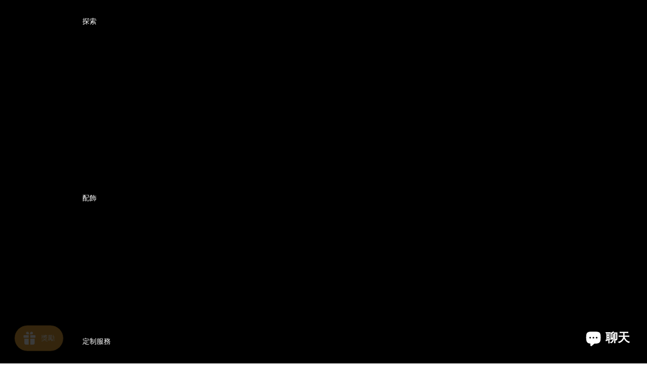

--- FILE ---
content_type: text/css
request_url: https://cdn.getshogun.com/efa642f9885ef15837ed6da899a431c1/6527d67b120b8001041a6d0d.css
body_size: 5530
content:
.shg-box {
  position: relative;
  display: -webkit-box;
  display: -moz-box;
  display: -webkit-flex;
  display: -ms-flexbox;
  display: flex;
  width: 100%;
  flex-direction: column;
  -webkit-box-flex: 1;
  -moz-box-flex: 1;
  -webkit-flex: 1;
  -ms-flex: 1;
  /**
   * While `flex: 1` is enough here, we need to supply the rest
   * of the parameters (`1 auto`) to keep compatibility with IE11.
   * Otherwise, IE11 flex would break.
   */
  flex: 1 1 auto;
}

.shg-box > .shg-box-content {
  z-index: 4;
  position: relative;
  /**
   * This is part of an IE11 fallback to avoid flex introducing
   * huge amount of weird space on the bottom on the section element.
   */
  min-height: 1px;
}

.shg-box-vertical-align-wrapper, .shg-box-vertical-center-wrapper {
  display: -webkit-box;
  display: -moz-box;
  display: -webkit-flex;
  display: -ms-flexbox;
  display: flex;
  width: 100%;
}

.shg-box-vertical-align-top {
  -webkit-box-pack: start;
  -ms-flex-pack: start;
  -webkit-justify-content: flex-start;
  justify-content: flex-start;
}

.shg-box-vertical-align-center, .shg-box-vertical-center {
  -webkit-box-pack: center;
  -ms-flex-pack: center;
  -webkit-justify-content: center;
  justify-content: center;
}

.shg-box-vertical-align-bottom {
  -webkit-box-pack: end;
  -ms-flex-pack: end;
  -webkit-justify-content: flex-end;
  justify-content: flex-end;
}

.shg-box-overlay {
  position: absolute;
  top: 0;
  left: 0;
  right: 0;
  bottom: 0;
  z-index: 3;
  pointer-events: none;
}

.shg-box-video-wrapper {
  /*
    It's very important we don't create a new containing block for shg-box-video-wrapper
    Jarallax uses transforms + position: fixed to achieve it's parallaxing effect

    https://developer.mozilla.org/en-US/docs/Web/CSS/position

    position: fixed
    The element is removed from the normal document flow, and no space is created for the element in the page layout. 
    It is positioned relative to the initial containing block established by the viewport, 

    *
      except when one of its ancestors has a transform, perspective, or filter property set to something other than none 
      (see the CSS Transforms Spec), or the will-change property is set to transform, 
      in which case that ancestor behaves as the containing block. 
    *
  */

  position: absolute;
  top: 0;
  left: 0;
  right: 0;
  bottom: 0;
  overflow: hidden;
}

#s-e3ae1edf-85d5-46fc-810d-8c377199a6c3 {
  min-height: 50px;
}








#s-e3ae1edf-85d5-46fc-810d-8c377199a6c3 > .shg-box-overlay {
  background-color: #fff;
  opacity: 0;
}#s-e3ae1edf-85d5-46fc-810d-8c377199a6c3.shg-box.shg-c {
  -webkit-box-pack: center;
  -ms-flex-pack: center;
  -webkit-justify-content: center;
  justify-content: center;
}

.shg-hr-wrapper {
  padding: 30px 0;
}

.shg-hr-wrapper hr {
  margin: 0;
  border: 0;
  width: 100%;
}

#s-d624843a-e804-44ee-ae11-f0fcd50ed643 hr {
  border-top: 2px solid rgba(255, 255, 255, 1);
}

.shogun-heading-component h1,
.shogun-heading-component h2,
.shogun-heading-component h3,
.shogun-heading-component h4,
.shogun-heading-component h5,
.shogun-heading-component h6 {
  margin: 0;
  padding: 0;
  display: block;
  color: ;
  font-family: ;
  text-transform: none;
  font-weight: ;
  font-style: normal;
  letter-spacing: normal;
  line-height: normal;
}

.shogun-heading-component a {
  text-decoration: none !important;
  padding: 0 !important;
  margin: 0 !important;
  border: none !important;
}

#s-2709c4ba-879e-4fad-9780-7742ec0ac93f {
  padding-top: 10px;
padding-left: 11%;
padding-bottom: 10px;
padding-right: 11%;
text-align: center;
}

#s-2709c4ba-879e-4fad-9780-7742ec0ac93f .shogun-heading-component h1 {
  color: ;
  font-weight:  normal ;
  
  font-style:  normal ;
  font-size: 32px;
  
  
  text-align: left;
}



.shg-rich-text {
  overflow-wrap: break-word;
}

.shg-rich-text img {
  margin: 0 20px;
}

@media (max-width: 768px) {
  .shg-rich-text img {
    display: block;
    float: none !important;
    margin: 0 auto;
  }
}

.shg-default-text-content *:first-child {
  margin-top: 0;
}

.shg-default-text-content {
  text-align: left;
}

.shg-default-text-content p,
.shg-default-text-content h1,
.shg-default-text-content h2,
.shg-default-text-content h3,
.shg-default-text-content h4,
.shg-default-text-content h5,
.shg-default-text-content h6,
.shg-default-text-content address,
.shg-default-text-content pre,
.shg-default-text-content div,
.shg-default-text-content ol,
.shg-default-text-content ul {
  background-color: transparent;
  border: 0;
  border-radius: 0;
  color: #000000;
  font-family: inherit;
  font-style: normal;
  margin-bottom: 0;
  padding: 0;
  text-align: left;
  text-transform: none;
}

.shg-default-text-content h1,
.shg-default-text-content h2,
.shg-default-text-content h3,
.shg-default-text-content h4,
.shg-default-text-content h5,
.shg-default-text-content h6 {
  color: ;
  font-family: ;
  font-weight: ;
}

.shg-default-text-content a {
  background-color: inherit;
  color: inherit;
  cursor: pointer;
  font-family: inherit;
  font-style: inherit;
  text-decoration: underline;
  text-transform: inherit;
}

.shg-default-text-content strong,
.shg-default-text-content em {
  background-color: inherit;
  color: inherit;
  font-family: inherit;
  font-size: inherit;
  letter-spacing: inherit;
  line-height: inherit;
  text-align: inherit;
  text-transform: inherit;
}

.shg-default-text-content em {
  font-weight: inherit;
}

.shg-default-text-content strong {
  font-style: inherit;
  font-weight: 700;
}

/* https://stackoverflow.com/a/16094931/3696652 */
.shg-default-text-content ::selection,
.shg-default-text-content *::selection {
  background: #accef7;
}

.shg-default-text-content p {
  font-size: 1em;
  font-weight: ;
  letter-spacing: -0.005em;
  line-height: 1.714;
  margin-top: 0.6em;
  color: ;
  font-family: ;
}

.shg-default-text-content h1 {
  font-size: 1.714em;
  font-weight: 500;
  letter-spacing: -0.01em;
  line-height: 1.166;
  margin-top: 0.67em;
}

.shg-default-text-content h2 {
  font-size: 1.43em;
  font-weight: 500;
  letter-spacing: -0.01em;
  line-height: 1.2;
  margin-top: 0.83em;
}

.shg-default-text-content h3 {
  font-size: 1.142em;
  font-weight: 500;
  letter-spacing: -0.008em;
  line-height: 1.5;
  margin-top: 1em;
}

.shg-default-text-content h4 {
  font-size: 1em;
  font-weight: 600;
  letter-spacing: -0.006em;
  line-height: 1.428;
  margin-top: 1.33em;
}

.shg-default-text-content h5 {
  font-size: 0.857em;
  font-weight: 600;
  letter-spacing: -0.003em;
  line-height: 1.333;
  margin-top: 1.43em;
}

.shg-default-text-content h6 {
  font-size: 0.785em;
  font-weight: 600;
  letter-spacing: -0.003em;
  line-height: 1.454;
  margin-top: 1.42em;
  text-transform: uppercase;
}

.shg-default-text-content ul {
  list-style: disc;
}

.shg-default-text-content ol {
  list-style: decimal;
}

.shg-default-text-content ul,
.shg-default-text-content ol {
  margin-block-end: 1em;
  margin-block-start: 1em;
  margin-bottom: 0;
  margin-inline-end: 0;
  margin-inline-start: 0;
  margin-top: 0;
  padding-inline-start: 40px;
}

.shg-default-text-content li {
  font-size: 1em;
  font-weight: normal;
  letter-spacing: -0.005em;
  line-height: 1;
  list-style: inherit;
  margin-top: 0.67em;
}

.shg-default-text-content pre {
  font-family: monospace;
  font-size: 1em;
  font-weight: normal;
  letter-spacing: -0.005em;
  line-height: 1.714;
  margin-top: 1em;
  white-space: pre-wrap;
  word-break: normal;
}

.shg-default-text-content address {
  font-size: 1em;
  font-style: italic;
  font-weight: normal;
  letter-spacing: -0.005em;
  line-height: 1.714;
  margin-top: 0;
}

.shg-default-text-content div {
  font-size: 1em;
  font-weight: normal;
  letter-spacing: -0.005em;
  line-height: 1.714;
  margin-bottom: 0;
  margin-top: 0.67em;
}

.shg-theme-text-content h1,
.shg-theme-text-content h2,
.shg-theme-text-content h3,
.shg-theme-text-content h4,
.shg-theme-text-content h5,
.shg-theme-text-content h6 {
  color: ;
  font-family: ;
  font-weight: ;
}

.shg-theme-text-content p {
  color: ;
  font-family: ;
  font-weight: ;
}

#s-4224ed14-da37-4d5f-9aeb-1bb60af4e518 {
  padding-left: 11%;
padding-right: 11%;
}

#s-c57276e1-3bed-4b4f-bdd0-bcc6e97acd4e {
  margin-top: 10px;
margin-left: 10%;
margin-bottom: 10px;
margin-right: 10%;
padding-top: 10px;
padding-left: 10px;
padding-bottom: 10px;
padding-right: 10px;
}

#s-c57276e1-3bed-4b4f-bdd0-bcc6e97acd4e .shogun-form-box label.shogun-form-label {
  display: flex;
  font-weight:  normal;
  color: #000;
  
  
  
  
  
  
  padding-top: 5px;
  padding-bottom: 5px;
  
  
}

#s-c57276e1-3bed-4b4f-bdd0-bcc6e97acd4e .shogun-form-success-msg {
  visibility: hidden;
  display: flex;
  align-items: center;
  
  
  color: #008000;
  
  
  
  
  
}

#s-c57276e1-3bed-4b4f-bdd0-bcc6e97acd4e .shogun-form-success-msg > svg {
  margin-right: 4px;
  stroke: #008000;
}

#s-c57276e1-3bed-4b4f-bdd0-bcc6e97acd4e .shogun-form-error-msg-container, #s-c57276e1-3bed-4b4f-bdd0-bcc6e97acd4e .shogun-form-field-error-msg-container {
  display: none;
}

#s-c57276e1-3bed-4b4f-bdd0-bcc6e97acd4e .shogun-form-error-msg {
  
  
  color: #ff0000;
  
  
  
  
  
}

#s-c57276e1-3bed-4b4f-bdd0-bcc6e97acd4e .shogun-form-field-error-msg > svg {
  margin-right: 4px;
  stroke: #ff0000;
}

#s-c80a3eca-a0a4-4ca5-93d6-248a35e66db1 {
  margin-top: 10px;
margin-left: 0%;
margin-bottom: 10px;
margin-right: 0%;
padding-top: 10px;
padding-bottom: 10px;
text-align: left;
}

#s-c80a3eca-a0a4-4ca5-93d6-248a35e66db1 .shogun-heading-component h1 {
  color: ;
  font-weight:  normal ;
  
  font-style:  normal ;
  font-size: 32px;
  
  letter-spacing: 0px;
  text-align: left;
}



.shg-row {
  display: -ms-flexbox;
  display: -webkit-box;
  display: flex;
  -ms-flex-wrap: wrap;
  flex-wrap: wrap;
  min-height: inherit;
  max-height: inherit;
  -webkit-box-pack: justify;
  -ms-flex-pack: justify;
  justify-content: space-between;
}

.shg-row > * {
  min-height: inherit;
  max-height: inherit;
}

[class*=shg-c-xs],
[class*=shg-c-sm],
[class*=shg-c-md],
[class*=shg-c-lg] {
  position: relative;
}

@media (min-width: 0px) {
[id="s-0f45e3d6-79bf-48be-94d4-01ea2a021635"] > .shg-row > .shg-c-xs-12 {
  width: 100%;
}

}

@media (min-width: 768px) {
[id="s-0f45e3d6-79bf-48be-94d4-01ea2a021635"] > .shg-row > .shg-c-sm-6 {
  width: calc(50.0% - 5.0px);
}

}

@media (min-width: 992px) {
[id="s-0f45e3d6-79bf-48be-94d4-01ea2a021635"] > .shg-row > .shg-c-md-6 {
  width: calc(50.0% - 5.0px);
}

}

@media (min-width: 1200px) {
[id="s-0f45e3d6-79bf-48be-94d4-01ea2a021635"] > .shg-row > .shg-c-lg-6 {
  width: calc(50.0% - 5.0px);
}

}

.shogun-form-text-input-field {
  width: 100%;
}

.shogun-form-text-input-field:focus {
  outline: none;
}

textarea.shogun-form-text-input-field {
  resize: none;
  overflow: hidden;
  min-height: 70px !important;
}

#s-59cead68-51ca-4a45-a010-450e8bcfbfda  .shogun-form-text-input-field {
  border-width: 1px;
  border-color: #000;
  
  
  
  
  
  color: #000;
  
  
  line-height: 3em;
  
}

#s-59cead68-51ca-4a45-a010-450e8bcfbfda  .shogun-form-text-input-field::placeholder {
  
  
  color: rgba(0, 0, 0, 0.47);
  font-family: Yaldevi;
  
  
  
}


#s-59cead68-51ca-4a45-a010-450e8bcfbfda .shogun-form-text-input-field:hover {
  border-width: 1px;
  border-color: #000;
  
  
  color: #000;
}



#s-59cead68-51ca-4a45-a010-450e8bcfbfda .shogun-form-text-input-field:focus {
  border-width: 1px;
  border-color: #000;
  
  
  color: #000;
}


#s-39124154-4462-4da4-acfc-a9a03e5a4b36  .shogun-form-text-input-field {
  border-width: 1px;
  border-color: #000;
  
  
  
  
  
  color: #000;
  
  
  line-height: 3em;
  
}

#s-39124154-4462-4da4-acfc-a9a03e5a4b36  .shogun-form-text-input-field::placeholder {
  
  
  color: rgba(0, 0, 0, 0.47);
  font-family: Yaldevi;
  
  
  
}


#s-39124154-4462-4da4-acfc-a9a03e5a4b36 .shogun-form-text-input-field:hover {
  border-width: 1px;
  border-color: #000;
  
  
  color: #000;
}



#s-39124154-4462-4da4-acfc-a9a03e5a4b36 .shogun-form-text-input-field:focus {
  border-width: 1px;
  border-color: #000;
  
  
  color: #000;
}


#s-ee01ec63-7817-48ca-96e4-64b031f8c7a3 {
  margin-top: 5px;
margin-bottom: 5px;
padding-top: 0px;
padding-bottom: 0px;
}

#s-ee01ec63-7817-48ca-96e4-64b031f8c7a3  .shogun-form-text-input-field {
  border-width: 1px;
  border-color: #000;
  
  
  
  
  
  color: #000;
  
  
  line-height: 3em;
  
}

#s-ee01ec63-7817-48ca-96e4-64b031f8c7a3  .shogun-form-text-input-field::placeholder {
  
  
  color: rgba(0, 0, 0, 0.47);
  font-family: Yaldevi;
  
  line-height: 3em;
  
}


#s-ee01ec63-7817-48ca-96e4-64b031f8c7a3 .shogun-form-text-input-field:hover {
  border-width: 1px;
  border-color: #000;
  
  
  color: #000;
}



#s-ee01ec63-7817-48ca-96e4-64b031f8c7a3 .shogun-form-text-input-field:focus {
  border-width: 1px;
  border-color: #000;
  
  
  color: #000;
}


.shogun-form-box-submit {
  border: 0;
  font-size: 1em;
  line-height: 1.8;
}

.shogun-form-box-submit:focus {
  outline: none;
}

.shg-btn-wrapper.shg-align-left {
  text-align: left;
}

.shg-btn-wrapper.shg-align-center {
  text-align: center;
}

.shg-btn-wrapper.shg-align-right {
  text-align: right;
}

#s-c490c29a-5005-4cc5-a26f-6f872e10ab51 {
  margin-top: 10px;
margin-bottom: 10px;
padding-top: 10px;
padding-left: 20px;
padding-bottom: 10px;
padding-right: 20px;
border-radius: 2px;
color: #FFFFFF;
background-color: #252525;
text-align: center;
cursor: pointer;
}
#s-c490c29a-5005-4cc5-a26f-6f872e10ab51:hover {background-color: #424242 !important;
text-decoration: none !important;}#s-c490c29a-5005-4cc5-a26f-6f872e10ab51:active {background-color: #000000 !important;
text-decoration: none !important;}
#s-c490c29a-5005-4cc5-a26f-6f872e10ab51[disabled],
#s-c490c29a-5005-4cc5-a26f-6f872e10ab51[disabled]:hover,
#s-c490c29a-5005-4cc5-a26f-6f872e10ab51[disabled]:focus {
  background-color: #D7D5E2 !important;
}

#s-c490c29a-5005-4cc5-a26f-6f872e10ab51 {
  display:  block ;
  width:  100% ;
}


#s-de36ca97-ca8d-463c-bf9b-ef2446f928c7 {
  min-height: 50px;
}








#s-de36ca97-ca8d-463c-bf9b-ef2446f928c7 > .shg-box-overlay {
  background-color: #fff;
  opacity: 0;
}#s-de36ca97-ca8d-463c-bf9b-ef2446f928c7.shg-box.shg-c {
  -webkit-box-pack: center;
  -ms-flex-pack: center;
  -webkit-justify-content: center;
  justify-content: center;
}

.shg-align-container {
  box-sizing: border-box;
}

.shg-image-content-wrapper {
  position: relative;
}

.shogun-image-container.shg-align-left {
  text-align: left;
}

.shogun-image-container.shg-align-center {
  text-align: center;
}

.shogun-image-container.shg-align-right {
  text-align: right;
}

.shogun-image-linked {
  cursor: pointer;
}

.shogun-image-overlay {
  position: absolute;
  top: 0;
  left: 0;
  bottom: 0;
  right: 0;
  display: flex;
  padding: 20px;
  align-items: center;
  justify-content: center;
  pointer-events: none;
}

.shogun-image-overlay.shg-top-left {
  align-items: flex-start;
  justify-content: flex-start;
}

.shogun-image-overlay.shg-top-center {
  align-items: flex-start;
  justify-content: center;
}

.shogun-image-overlay.shg-top-right {
  align-items: flex-start;
  justify-content: flex-end;
}

.shogun-image-overlay.shg-middle-left {
  align-items: center;
  justify-content: flex-start;
}

.shogun-image-overlay.shg-middle-center {
  align-items: center;
  justify-content: center;
}

.shogun-image-overlay.shg-middle-right {
  align-items: center;
  justify-content: flex-end;
}

.shogun-image-overlay.shg-bottom-left {
  align-items: flex-end;
  justify-content: flex-start;
}

.shogun-image-overlay.shg-bottom-center {
  align-items: flex-end;
  justify-content: center;
}

.shogun-image-overlay.shg-bottom-right {
  align-items: flex-end;
  justify-content: flex-end;
}

.shogun-image-overlay p {
  margin: 0;
  padding: 0;
  line-height: normal;
}

.shogun-image-cover {
  object-fit: cover;
  font-family: "object-fit: cover;";
  width: 100%;
}

.shogun-image-contain {
  font-family: "object-fit: contain;";
  object-fit: contain;
  width: 100%;
}

.shogun-image-link {
  display: block;
  min-height: inherit;
  max-height: inherit;
  height: inherit;
}

img.shogun-image {
  display: block;
  margin: 0 auto;
  max-width: 100%;
}

.shg-imageV2-content {
  text-align: initial;
}

.shogun-image-content {
  display: flex;
  height: 100%;
  left: 0;
  position: absolute;
  top: 0;
  width: 100%;
  z-index: 10;
}

.shogun-image-content-linked,
.shogun-image-content-not-linked {
  pointer-events: none;
}

.shogun-image-content-not-linked > div {
  pointer-events: auto;
}

.shogun-image-content-linked a,
.shogun-image-content-linked button,
.shogun-image-content-linked iframe,
.shogun-image-content-linked .shg-box-linked {
  pointer-events: auto;
}

.shogun-image-content > div {
  width: 100%;
}

.shogun-image-content-top {
  align-items: flex-start;
}

.shogun-image-content-center {
  align-items: center;
}

.shogun-image-content-bottom {
  align-items: flex-end;
}

.shogun-image.hover {
  opacity: 0;
  z-index: 200;
  position: absolute;
  left: 0;
  top: 0;
  z-index: 0;
}

.shogun-image.hover ~ * {
  z-index: 1;
}

.shogun-image.hover:hover {
  opacity: 1;
}

#s-211a6622-3e98-4b83-8b57-60e749136f48 {
  margin-top: 4px;
margin-left: 10%;
margin-bottom: 4px;
margin-right: 10%;
text-align: center;
}







  img.s-211a6622-3e98-4b83-8b57-60e749136f48.shogun-image {
    
    
  }


.s-211a6622-3e98-4b83-8b57-60e749136f48 .shogun-image-content {
  
    align-items: center;
  
}

.s-211a6622-3e98-4b83-8b57-60e749136f48.shg-align-container {
  display: flex;
  justify-content: center
}

.s-211a6622-3e98-4b83-8b57-60e749136f48.shogun-image-container {
  display: inline-block;
  box-sizing: border-box;
}

#s-211a6622-3e98-4b83-8b57-60e749136f48.shogun-image {
  box-sizing: border-box;
}

@media (min-width: 1200px){





  img.s-211a6622-3e98-4b83-8b57-60e749136f48.shogun-image {
    
    
  }


.s-211a6622-3e98-4b83-8b57-60e749136f48 .shogun-image-content {
  
    align-items: center;
  
}

.s-211a6622-3e98-4b83-8b57-60e749136f48.shg-align-container {
  display: flex;
  justify-content: center
}

.s-211a6622-3e98-4b83-8b57-60e749136f48.shogun-image-container {
  display: inline-block;
  box-sizing: border-box;
}

#s-211a6622-3e98-4b83-8b57-60e749136f48.shogun-image {
  box-sizing: border-box;
}

}@media (min-width: 992px) and (max-width: 1199px){





  img.s-211a6622-3e98-4b83-8b57-60e749136f48.shogun-image {
    
    
  }


.s-211a6622-3e98-4b83-8b57-60e749136f48 .shogun-image-content {
  
    align-items: center;
  
}

.s-211a6622-3e98-4b83-8b57-60e749136f48.shg-align-container {
  display: flex;
  justify-content: center
}

.s-211a6622-3e98-4b83-8b57-60e749136f48.shogun-image-container {
  display: inline-block;
  box-sizing: border-box;
}

#s-211a6622-3e98-4b83-8b57-60e749136f48.shogun-image {
  box-sizing: border-box;
}

}@media (min-width: 768px) and (max-width: 991px){





  img.s-211a6622-3e98-4b83-8b57-60e749136f48.shogun-image {
    
    
  }


.s-211a6622-3e98-4b83-8b57-60e749136f48 .shogun-image-content {
  
    align-items: center;
  
}

.s-211a6622-3e98-4b83-8b57-60e749136f48.shg-align-container {
  display: flex;
  justify-content: center
}

.s-211a6622-3e98-4b83-8b57-60e749136f48.shogun-image-container {
  display: inline-block;
  box-sizing: border-box;
}

#s-211a6622-3e98-4b83-8b57-60e749136f48.shogun-image {
  box-sizing: border-box;
}

}@media (max-width: 767px){





  img.s-211a6622-3e98-4b83-8b57-60e749136f48.shogun-image {
    
    
  }


.s-211a6622-3e98-4b83-8b57-60e749136f48 .shogun-image-content {
  
    align-items: center;
  
}

.s-211a6622-3e98-4b83-8b57-60e749136f48.shg-align-container {
  display: flex;
  justify-content: center
}

.s-211a6622-3e98-4b83-8b57-60e749136f48.shogun-image-container {
  display: inline-block;
  box-sizing: border-box;
}

#s-211a6622-3e98-4b83-8b57-60e749136f48.shogun-image {
  box-sizing: border-box;
}

}
/*
  $vgutter : 20px
  $hgutter : 10px;
*/

.shg-c:before,
.shg-c:after {
  content: " ";
  display: table;
}

/**
  Ref:
  https://developer.mozilla.org/en-US/docs/Web/CSS/CSS_Positioning/Understanding_z_index/The_stacking_context
  https://dnf.slack.com/archives/C0514HB79/p1538741509000100
**/
.shogun-root {
  z-index: 1;
  position: relative;
  isolation: isolate;
}

.shogun-root iframe {
  display: initial;
}

@media (max-width: 1024px) {
  .shg-c,
  .shg-box {
    background-attachment: scroll !important;
  }
}

@media only screen and (min-width: 1024px) and (max-height: 1366px) and (-webkit-min-device-pixel-ratio: 1.5) and (hover: none) and (orientation: landscape) {
  .shg-box {
    background-attachment: scroll !important;
  }
}

#mc_embed_signup .clear {
  width: auto !important;
  height: auto !important;
  visibility: visible !important;
}

.shg-clearfix:after {
  content: "";
  display: block;
  clear: both;
}

.shogun-image {
  max-width: 100%;
  min-height: inherit;
  max-height: inherit;
  display: inline !important;
  border: 0;
  vertical-align: middle;
}

.shg-fw {
  margin-left: calc(50% - 50vw);
  width: 100vw;
}

.shg-fw .shg-fw {
  margin-left: auto;
  margin-right: auto;
  width: 100%;
}

div[data-shg-lightbox-switch] {
  cursor: pointer;
}

.shg-lightbox {
  position: fixed;
  z-index: 999999;
  left: 0;
  top: 0;
  width: 100%;
  height: 100%;
  overflow: hidden;
  background-color: rgb(0, 0, 0);
  background-color: rgba(0, 0, 0, 0.85);
}

.shg-lightbox.hidden {
  display: none !important;
}

.shg-lightbox .shg-lightbox-content {
  position: absolute;
  top: 50%;
  left: 50%;
  transform: translate(-50%, -50%);
  width: 100%;
  text-align: center;
}

.shg-lightbox .shg-lightbox-close {
  position: absolute;
  right: 0;
  padding: 5px 0;
  color: #fff;
  font-size: 45px;
  margin-right: 10px;
  line-height: 30px;
  user-select: none;
  cursor: pointer;
  z-index: 1;
}

.shg-lightbox .shg-lightbox-image-container {
  padding: 25px;
}

.shg-lightbox .shg-lightbox-image {
  margin: auto;
  max-height: 90vh;
  max-width: 100%;
}

.shg-lightbox .shg-lightbox-close:hover,
.shg-lightbox .shg-lightbox-close:focus {
  color: #a2a2a2;
  text-decoration: none;
  cursor: pointer;
}

.shg-lightbox .shg-lightbox-nav {
  cursor: pointer;
  position: absolute;
  top: 50%;
  width: 35px;
  height: 100px;
  background-size: contain;
  background-repeat: no-repeat;
  background-position: center;
  transform: translate(0%, -50%);
  z-index: 1;
}

.shg-lightbox .shg-lightbox-nav.hidden {
  display: none !important;
}

.shg-lightbox .shg-lightbox-nav.shg-nav-left {
  left: 0;
  background-image: url([data-uri]);
}

.shg-lightbox .shg-lightbox-nav.shg-nav-right {
  right: 0;
  background-image: url([data-uri]);
}

@media screen and (min-width: 769px) {
  .shg-lightbox .shg-lightbox-image-container {
    padding: 50px;
  }
}

.shogun-lazyload:not([src]),
.shogun-lazyloading:not([src]) {
  opacity: 0;
}
.shogun-lazyloaded {
  opacity: 1;
  transition: opacity 300ms;
}

.shogun-lazyload-bg-image {
  display: none;
}

.shogun-root a:empty,
.shogun-root article:empty,
.shogun-root dl:empty,
.shogun-root h1:empty,
.shogun-root h2:empty,
.shogun-root h3:empty,
.shogun-root h4:empty,
.shogun-root h5:empty,
.shogun-root h6:empty,
.shogun-root p:empty,
.shogun-root section:empty,
.shogun-root ul:empty {
  display: unset;
}

.shogun-root div:empty {
  display: inline-block;
}

/* User Content Animations --> */
[data-animations*="enterviewport"][data-animations*="fadeIn"],
[data-animations*="enterviewport"][data-animations*="zoomIn"] {
  opacity: 0;
}
/* <-- User Content Animations */

.shogun-form-error-msg, .shogun-form-field-error-msg {
  display: flex;
  align-items: center;
  color: #dc143c;
}

.shogun-badge {
  margin-bottom: 50px;
}

.shogun-badge-container {
  position: fixed;
  right: 0;
  bottom: 0;
  margin-bottom: -10px;
}

.shg-c:after,.shg-c:before{content:" ";display:table}.shogun-root{z-index:1;position:relative;isolation:isolate}.shogun-root iframe{display:initial}@media (max-width:1024px){.shg-box,.shg-c{background-attachment:scroll!important}}@media only screen and (min-width:1024px) and (max-height:1366px) and (-webkit-min-device-pixel-ratio:1.5) and (hover:none) and (orientation:landscape){.shg-box{background-attachment:scroll!important}}#mc_embed_signup .clear{width:auto!important;height:auto!important;visibility:visible!important}.shg-clearfix:after{content:"";display:block;clear:both}.shogun-image{max-width:100%;min-height:inherit;max-height:inherit;display:inline!important;border:0;vertical-align:middle}.shg-fw{margin-left:calc(50% - 50vw);width:100vw}.shg-fw .shg-fw{margin-left:auto;margin-right:auto;width:100%}div[data-shg-lightbox-switch]{cursor:pointer}.shg-lightbox{position:fixed;z-index:999999;left:0;top:0;width:100%;height:100%;overflow:hidden;background-color:#000;background-color:rgba(0,0,0,.85)}.shg-lightbox.hidden{display:none!important}.shg-lightbox .shg-lightbox-content{position:absolute;top:50%;left:50%;transform:translate(-50%,-50%);width:100%;text-align:center}.shg-lightbox .shg-lightbox-close{position:absolute;right:0;padding:5px 0;color:#fff;font-size:45px;margin-right:10px;line-height:30px;user-select:none;cursor:pointer;z-index:1}.shg-lightbox .shg-lightbox-image-container{padding:25px}.shg-lightbox .shg-lightbox-image{margin:auto;max-height:90vh;max-width:100%}.shg-lightbox .shg-lightbox-close:focus,.shg-lightbox .shg-lightbox-close:hover{color:#a2a2a2;text-decoration:none;cursor:pointer}.shg-lightbox .shg-lightbox-nav{cursor:pointer;position:absolute;top:50%;width:35px;height:100px;background-size:contain;background-repeat:no-repeat;background-position:center;transform:translate(0,-50%);z-index:1}.shg-lightbox .shg-lightbox-nav.hidden{display:none!important}.shg-lightbox .shg-lightbox-nav.shg-nav-left{left:0;background-image:url([data-uri])}.shg-lightbox .shg-lightbox-nav.shg-nav-right{right:0;background-image:url([data-uri])}@media screen and (min-width:769px){.shg-lightbox .shg-lightbox-image-container{padding:50px}}.shogun-lazyload:not([src]),.shogun-lazyloading:not([src]){opacity:0}.shogun-lazyloaded{opacity:1;transition:opacity .3s}.shogun-lazyload-bg-image{display:none}.shogun-root a:empty,.shogun-root article:empty,.shogun-root dl:empty,.shogun-root h1:empty,.shogun-root h2:empty,.shogun-root h3:empty,.shogun-root h4:empty,.shogun-root h5:empty,.shogun-root h6:empty,.shogun-root p:empty,.shogun-root section:empty,.shogun-root ul:empty{display:unset}.shogun-root div:empty{display:inline-block}[data-animations*=enterviewport][data-animations*=fadeIn],[data-animations*=enterviewport][data-animations*=zoomIn]{opacity:0}.shogun-form-error-msg,.shogun-form-field-error-msg{display:flex;align-items:center;color:#dc143c}.shogun-badge{margin-bottom:50px}.shogun-badge-container{position:fixed;right:0;bottom:0;margin-bottom:-10px}

--- FILE ---
content_type: application/javascript
request_url: https://cdn.getshogun.com/f977816b2828f4d2a6446715cdb71dae/global-assets-8a200aca42b3dde0018446b75cb5ed139ca06e02.js
body_size: 59074
content:
/*! jQuery v3.1.1 | (c) jQuery Foundation | jquery.org/license */
function isNotRichText(e){var t=(new DOMParser).parseFromString(e,"text/html");return!Array.from(t.body.childNodes).some((e=>e.nodeType===ELEMENT_NODE_TYPE))}!function(e,t){"use strict";"object"==typeof module&&"object"==typeof module.exports?module.exports=e.document?t(e,!0):function(e){if(!e.document)throw new Error("SHGJQ requires a window with a document");return t(e)}:t(e)}("undefined"!=typeof window?window:this,(function(e,t){"use strict";function n(e,t){var n=(t=t||te).createElement("script");n.text=e,t.head.appendChild(n).parentNode.removeChild(n)}function i(e){var t=!!e&&"length"in e&&e.length,n=pe.type(e);return"function"!==n&&!pe.isWindow(e)&&("array"===n||0===t||"number"==typeof t&&t>0&&t-1 in e)}function r(e,t,n){return pe.isFunction(t)?pe.grep(e,(function(e,i){return!!t.call(e,i,e)!==n})):t.nodeType?pe.grep(e,(function(e){return e===t!==n})):"string"!=typeof t?pe.grep(e,(function(e){return ae.call(t,e)>-1!==n})):Se.test(t)?pe.filter(t,e,n):(t=pe.filter(t,e),pe.grep(e,(function(e){return ae.call(t,e)>-1!==n&&1===e.nodeType})))}function o(e,t){for(;(e=e[t])&&1!==e.nodeType;);return e}function a(e){var t={};return pe.each(e.match(Le)||[],(function(e,n){t[n]=!0})),t}function s(e){return e}function c(e){throw e}function u(e,t,n){var i;try{e&&pe.isFunction(i=e.promise)?i.call(e).done(t).fail(n):e&&pe.isFunction(i=e.then)?i.call(e,t,n):t.call(void 0,e)}catch(e){n.call(void 0,e)}}function l(){te.removeEventListener("DOMContentLoaded",l),e.removeEventListener("load",l),pe.ready()}function d(){this.expando=pe.expando+d.uid++}function f(e){return"true"===e||"false"!==e&&("null"===e?null:e===+e+""?+e:Re.test(e)?JSON.parse(e):e)}function h(e,t,n){var i;if(void 0===n&&1===e.nodeType)if(i="data-"+t.replace(qe,"-$&").toLowerCase(),"string"==typeof(n=e.getAttribute(i))){try{n=f(n)}catch(e){}je.set(e,t,n)}else n=void 0;return n}function p(e,t,n,i){var r,o=1,a=20,s=i?function(){return i.cur()}:function(){return pe.css(e,t,"")},c=s(),u=n&&n[3]||(pe.cssNumber[t]?"":"px"),l=(pe.cssNumber[t]||"px"!==u&&+c)&&$e.exec(pe.css(e,t));if(l&&l[3]!==u){u=u||l[3],n=n||[],l=+c||1;do{l/=o=o||".5",pe.style(e,t,l+u)}while(o!==(o=s()/c)&&1!==o&&--a)}return n&&(l=+l||+c||0,r=n[1]?l+(n[1]+1)*n[2]:+n[2],i&&(i.unit=u,i.start=l,i.end=r)),r}function g(e){var t,n=e.ownerDocument,i=e.nodeName,r=Ve[i];return r||(t=n.body.appendChild(n.createElement(i)),r=pe.css(t,"display"),t.parentNode.removeChild(t),"none"===r&&(r="block"),Ve[i]=r,r)}function m(e,t){for(var n,i,r=[],o=0,a=e.length;o<a;o++)(i=e[o]).style&&(n=i.style.display,t?("none"===n&&(r[o]=He.get(i,"display")||null,r[o]||(i.style.display="")),""===i.style.display&&Ue(i)&&(r[o]=g(i))):"none"!==n&&(r[o]="none",He.set(i,"display",n)));for(o=0;o<a;o++)null!=r[o]&&(e[o].style.display=r[o]);return e}function v(e,t){var n;return n=void 0!==e.getElementsByTagName?e.getElementsByTagName(t||"*"):void 0!==e.querySelectorAll?e.querySelectorAll(t||"*"):[],void 0===t||t&&pe.nodeName(e,t)?pe.merge([e],n):n}function w(e,t){for(var n=0,i=e.length;n<i;n++)He.set(e[n],"globalEval",!t||He.get(t[n],"globalEval"))}function y(e,t,n,i,r){for(var o,a,s,c,u,l,d=t.createDocumentFragment(),f=[],h=0,p=e.length;h<p;h++)if((o=e[h])||0===o)if("object"===pe.type(o))pe.merge(f,o.nodeType?[o]:o);else if(Xe.test(o)){for(a=a||d.appendChild(t.createElement("div")),s=(ze.exec(o)||["",""])[1].toLowerCase(),c=Je[s]||Je._default,a.innerHTML=c[1]+pe.htmlPrefilter(o)+c[2],l=c[0];l--;)a=a.lastChild;pe.merge(f,a.childNodes),(a=d.firstChild).textContent=""}else f.push(t.createTextNode(o));for(d.textContent="",h=0;o=f[h++];)if(i&&pe.inArray(o,i)>-1)r&&r.push(o);else if(u=pe.contains(o.ownerDocument,o),a=v(d.appendChild(o),"script"),u&&w(a),n)for(l=0;o=a[l++];)We.test(o.type||"")&&n.push(o);return d}function b(){return!0}function _(){return!1}function x(){try{return te.activeElement}catch(e){}}function C(e,t,n,i,r,o){var a,s;if("object"==typeof t){for(s in"string"!=typeof n&&(i=i||n,n=void 0),t)C(e,s,n,i,t[s],o);return e}if(null==i&&null==r?(r=n,i=n=void 0):null==r&&("string"==typeof n?(r=i,i=void 0):(r=i,i=n,n=void 0)),!1===r)r=_;else if(!r)return e;return 1===o&&(a=r,r=function(e){return pe().off(e),a.apply(this,arguments)},r.guid=a.guid||(a.guid=pe.guid++)),e.each((function(){pe.event.add(this,t,r,i,n)}))}function S(e,t){return pe.nodeName(e,"table")&&pe.nodeName(11!==t.nodeType?t:t.firstChild,"tr")&&e.getElementsByTagName("tbody")[0]||e}function E(e){return e.type=(null!==e.getAttribute("type"))+"/"+e.type,e}function T(e){var t=it.exec(e.type);return t?e.type=t[1]:e.removeAttribute("type"),e}function A(e,t){var n,i,r,o,a,s,c,u;if(1===t.nodeType){if(He.hasData(e)&&(o=He.access(e),a=He.set(t,o),u=o.events))for(r in delete a.handle,a.events={},u)for(n=0,i=u[r].length;n<i;n++)pe.event.add(t,r,u[r][n]);je.hasData(e)&&(s=je.access(e),c=pe.extend({},s),je.set(t,c))}}function O(e,t){var n=t.nodeName.toLowerCase();"input"===n&&Be.test(e.type)?t.checked=e.checked:"input"!==n&&"textarea"!==n||(t.defaultValue=e.defaultValue)}function k(e,t,i,r){t=re.apply([],t);var o,a,s,c,u,l,d=0,f=e.length,h=f-1,p=t[0],g=pe.isFunction(p);if(g||f>1&&"string"==typeof p&&!fe.checkClone&&nt.test(p))return e.each((function(n){var o=e.eq(n);g&&(t[0]=p.call(this,n,o.html())),k(o,t,i,r)}));if(f&&(a=(o=y(t,e[0].ownerDocument,!1,e,r)).firstChild,1===o.childNodes.length&&(o=a),a||r)){for(c=(s=pe.map(v(o,"script"),E)).length;d<f;d++)u=o,d!==h&&(u=pe.clone(u,!0,!0),c&&pe.merge(s,v(u,"script"))),i.call(e[d],u,d);if(c)for(l=s[s.length-1].ownerDocument,pe.map(s,T),d=0;d<c;d++)u=s[d],We.test(u.type||"")&&!He.access(u,"globalEval")&&pe.contains(l,u)&&(u.src?pe._evalUrl&&pe._evalUrl(u.src):n(u.textContent.replace(rt,""),l))}return e}function L(e,t,n){for(var i,r=t?pe.filter(t,e):e,o=0;null!=(i=r[o]);o++)n||1!==i.nodeType||pe.cleanData(v(i)),i.parentNode&&(n&&pe.contains(i.ownerDocument,i)&&w(v(i,"script")),i.parentNode.removeChild(i));return e}function N(e,t,n){var i,r,o,a,s=e.style;return(n=n||st(e))&&(""!==(a=n.getPropertyValue(t)||n[t])||pe.contains(e.ownerDocument,e)||(a=pe.style(e,t)),!fe.pixelMarginRight()&&at.test(a)&&ot.test(t)&&(i=s.width,r=s.minWidth,o=s.maxWidth,s.minWidth=s.maxWidth=s.width=a,a=n.width,s.width=i,s.minWidth=r,s.maxWidth=o)),void 0!==a?a+"":a}function P(e,t){return{get:function(){return e()?void delete this.get:(this.get=t).apply(this,arguments)}}}function I(e){if(e in ft)return e;for(var t=e[0].toUpperCase()+e.slice(1),n=dt.length;n--;)if((e=dt[n]+t)in ft)return e}function D(e,t,n){var i=$e.exec(t);return i?Math.max(0,i[2]-(n||0))+(i[3]||"px"):t}function H(e,t,n,i,r){var o,a=0;for(o=n===(i?"border":"content")?4:"width"===t?1:0;o<4;o+=2)"margin"===n&&(a+=pe.css(e,n+Fe[o],!0,r)),i?("content"===n&&(a-=pe.css(e,"padding"+Fe[o],!0,r)),"margin"!==n&&(a-=pe.css(e,"border"+Fe[o]+"Width",!0,r))):(a+=pe.css(e,"padding"+Fe[o],!0,r),"padding"!==n&&(a+=pe.css(e,"border"+Fe[o]+"Width",!0,r)));return a}function j(e,t,n){var i,r=!0,o=st(e),a="border-box"===pe.css(e,"boxSizing",!1,o);if(e.getClientRects().length&&(i=e.getBoundingClientRect()[t]),i<=0||null==i){if(((i=N(e,t,o))<0||null==i)&&(i=e.style[t]),at.test(i))return i;r=a&&(fe.boxSizingReliable()||i===e.style[t]),i=parseFloat(i)||0}return i+H(e,t,n||(a?"border":"content"),r,o)+"px"}function R(e,t,n,i,r){return new R.prototype.init(e,t,n,i,r)}function q(){pt&&(e.requestAnimationFrame(q),pe.fx.tick())}function M(){return e.setTimeout((function(){ht=void 0})),ht=pe.now()}function $(e,t){var n,i=0,r={height:e};for(t=t?1:0;i<4;i+=2-t)r["margin"+(n=Fe[i])]=r["padding"+n]=e;return t&&(r.opacity=r.width=e),r}function F(e,t,n){for(var i,r=(V.tweeners[t]||[]).concat(V.tweeners["*"]),o=0,a=r.length;o<a;o++)if(i=r[o].call(n,t,e))return i}function U(e,t,n){var i,r,o,a,s,c,u,l,d="width"in t||"height"in t,f=this,h={},p=e.style,g=e.nodeType&&Ue(e),v=He.get(e,"fxshow");for(i in n.queue||(null==(a=pe._queueHooks(e,"fx")).unqueued&&(a.unqueued=0,s=a.empty.fire,a.empty.fire=function(){a.unqueued||s()}),a.unqueued++,f.always((function(){f.always((function(){a.unqueued--,pe.queue(e,"fx").length||a.empty.fire()}))}))),t)if(r=t[i],gt.test(r)){if(delete t[i],o=o||"toggle"===r,r===(g?"hide":"show")){if("show"!==r||!v||void 0===v[i])continue;g=!0}h[i]=v&&v[i]||pe.style(e,i)}if((c=!pe.isEmptyObject(t))||!pe.isEmptyObject(h))for(i in d&&1===e.nodeType&&(n.overflow=[p.overflow,p.overflowX,p.overflowY],null==(u=v&&v.display)&&(u=He.get(e,"display")),"none"===(l=pe.css(e,"display"))&&(u?l=u:(m([e],!0),u=e.style.display||u,l=pe.css(e,"display"),m([e]))),("inline"===l||"inline-block"===l&&null!=u)&&"none"===pe.css(e,"float")&&(c||(f.done((function(){p.display=u})),null==u&&(l=p.display,u="none"===l?"":l)),p.display="inline-block")),n.overflow&&(p.overflow="hidden",f.always((function(){p.overflow=n.overflow[0],p.overflowX=n.overflow[1],p.overflowY=n.overflow[2]}))),c=!1,h)c||(v?"hidden"in v&&(g=v.hidden):v=He.access(e,"fxshow",{display:u}),o&&(v.hidden=!g),g&&m([e],!0),f.done((function(){for(i in g||m([e]),He.remove(e,"fxshow"),h)pe.style(e,i,h[i])}))),c=F(g?v[i]:0,i,f),i in v||(v[i]=c.start,g&&(c.end=c.start,c.start=0))}function G(e,t){var n,i,r,o,a;for(n in e)if(r=t[i=pe.camelCase(n)],o=e[n],pe.isArray(o)&&(r=o[1],o=e[n]=o[0]),n!==i&&(e[i]=o,delete e[n]),(a=pe.cssHooks[i])&&"expand"in a)for(n in o=a.expand(o),delete e[i],o)n in e||(e[n]=o[n],t[n]=r);else t[i]=r}function V(e,t,n){var i,r,o=0,a=V.prefilters.length,s=pe.Deferred().always((function(){delete c.elem})),c=function(){if(r)return!1;for(var t=ht||M(),n=Math.max(0,u.startTime+u.duration-t),i=1-(n/u.duration||0),o=0,a=u.tweens.length;o<a;o++)u.tweens[o].run(i);return s.notifyWith(e,[u,i,n]),i<1&&a?n:(s.resolveWith(e,[u]),!1)},u=s.promise({elem:e,props:pe.extend({},t),opts:pe.extend(!0,{specialEasing:{},easing:pe.easing._default},n),originalProperties:t,originalOptions:n,startTime:ht||M(),duration:n.duration,tweens:[],createTween:function(t,n){var i=pe.Tween(e,u.opts,t,n,u.opts.specialEasing[t]||u.opts.easing);return u.tweens.push(i),i},stop:function(t){var n=0,i=t?u.tweens.length:0;if(r)return this;for(r=!0;n<i;n++)u.tweens[n].run(1);return t?(s.notifyWith(e,[u,1,0]),s.resolveWith(e,[u,t])):s.rejectWith(e,[u,t]),this}}),l=u.props;for(G(l,u.opts.specialEasing);o<a;o++)if(i=V.prefilters[o].call(u,e,l,u.opts))return pe.isFunction(i.stop)&&(pe._queueHooks(u.elem,u.opts.queue).stop=pe.proxy(i.stop,i)),i;return pe.map(l,F,u),pe.isFunction(u.opts.start)&&u.opts.start.call(e,u),pe.fx.timer(pe.extend(c,{elem:e,anim:u,queue:u.opts.queue})),u.progress(u.opts.progress).done(u.opts.done,u.opts.complete).fail(u.opts.fail).always(u.opts.always)}function B(e){return(e.match(Le)||[]).join(" ")}function z(e){return e.getAttribute&&e.getAttribute("class")||""}function W(e,t,n,i){var r;if(pe.isArray(t))pe.each(t,(function(t,r){n||Tt.test(e)?i(e,r):W(e+"["+("object"==typeof r&&null!=r?t:"")+"]",r,n,i)}));else if(n||"object"!==pe.type(t))i(e,t);else for(r in t)W(e+"["+r+"]",t[r],n,i)}function J(e){return function(t,n){"string"!=typeof t&&(n=t,t="*");var i,r=0,o=t.toLowerCase().match(Le)||[];if(pe.isFunction(n))for(;i=o[r++];)"+"===i[0]?(i=i.slice(1)||"*",(e[i]=e[i]||[]).unshift(n)):(e[i]=e[i]||[]).push(n)}}function X(e,t,n,i){function r(s){var c;return o[s]=!0,pe.each(e[s]||[],(function(e,s){var u=s(t,n,i);return"string"!=typeof u||a||o[u]?a?!(c=u):void 0:(t.dataTypes.unshift(u),r(u),!1)})),c}var o={},a=e===qt;return r(t.dataTypes[0])||!o["*"]&&r("*")}function Q(e,t){var n,i,r=pe.ajaxSettings.flatOptions||{};for(n in t)void 0!==t[n]&&((r[n]?e:i||(i={}))[n]=t[n]);return i&&pe.extend(!0,e,i),e}function Y(e,t,n){for(var i,r,o,a,s=e.contents,c=e.dataTypes;"*"===c[0];)c.shift(),void 0===i&&(i=e.mimeType||t.getResponseHeader("Content-Type"));if(i)for(r in s)if(s[r]&&s[r].test(i)){c.unshift(r);break}if(c[0]in n)o=c[0];else{for(r in n){if(!c[0]||e.converters[r+" "+c[0]]){o=r;break}a||(a=r)}o=o||a}if(o)return o!==c[0]&&c.unshift(o),n[o]}function Z(e,t,n,i){var r,o,a,s,c,u={},l=e.dataTypes.slice();if(l[1])for(a in e.converters)u[a.toLowerCase()]=e.converters[a];for(o=l.shift();o;)if(e.responseFields[o]&&(n[e.responseFields[o]]=t),!c&&i&&e.dataFilter&&(t=e.dataFilter(t,e.dataType)),c=o,o=l.shift())if("*"===o)o=c;else if("*"!==c&&c!==o){if(!(a=u[c+" "+o]||u["* "+o]))for(r in u)if((s=r.split(" "))[1]===o&&(a=u[c+" "+s[0]]||u["* "+s[0]])){!0===a?a=u[r]:!0!==u[r]&&(o=s[0],l.unshift(s[1]));break}if(!0!==a)if(a&&e.throws)t=a(t);else try{t=a(t)}catch(e){return{state:"parsererror",error:a?e:"No conversion from "+c+" to "+o}}}return{state:"success",data:t}}function K(e){return pe.isWindow(e)?e:9===e.nodeType&&e.defaultView}var ee=[],te=e.document,ne=Object.getPrototypeOf,ie=ee.slice,re=ee.concat,oe=ee.push,ae=ee.indexOf,se={},ce=se.toString,ue=se.hasOwnProperty,le=ue.toString,de=le.call(Object),fe={},he="3.1.1",pe=function(e,t){return new pe.fn.init(e,t)},ge=/^[\s\uFEFF\xA0]+|[\s\uFEFF\xA0]+$/g,me=/^-ms-/,ve=/-([a-z])/g,we=function(e,t){return t.toUpperCase()};pe.fn=pe.prototype={jquery:he,constructor:pe,length:0,toArray:function(){return ie.call(this)},get:function(e){return null==e?ie.call(this):e<0?this[e+this.length]:this[e]},pushStack:function(e){var t=pe.merge(this.constructor(),e);return t.prevObject=this,t},each:function(e){return pe.each(this,e)},map:function(e){return this.pushStack(pe.map(this,(function(t,n){return e.call(t,n,t)})))},slice:function(){return this.pushStack(ie.apply(this,arguments))},first:function(){return this.eq(0)},last:function(){return this.eq(-1)},eq:function(e){var t=this.length,n=+e+(e<0?t:0);return this.pushStack(n>=0&&n<t?[this[n]]:[])},end:function(){return this.prevObject||this.constructor()},push:oe,sort:ee.sort,splice:ee.splice},pe.extend=pe.fn.extend=function(){var e,t,n,i,r,o,a=arguments[0]||{},s=1,c=arguments.length,u=!1;for("boolean"==typeof a&&(u=a,a=arguments[s]||{},s++),"object"==typeof a||pe.isFunction(a)||(a={}),s===c&&(a=this,s--);s<c;s++)if(null!=(e=arguments[s]))for(t in e)n=a[t],a!==(i=e[t])&&(u&&i&&(pe.isPlainObject(i)||(r=pe.isArray(i)))?(r?(r=!1,o=n&&pe.isArray(n)?n:[]):o=n&&pe.isPlainObject(n)?n:{},a[t]=pe.extend(u,o,i)):void 0!==i&&(a[t]=i));return a},pe.extend({expando:"SHGJQ"+(he+Math.random()).replace(/\D/g,""),isReady:!0,error:function(e){throw new Error(e)},noop:function(){},isFunction:function(e){return"function"===pe.type(e)},isArray:Array.isArray,isWindow:function(e){return null!=e&&e===e.window},isNumeric:function(e){var t=pe.type(e);return("number"===t||"string"===t)&&!isNaN(e-parseFloat(e))},isPlainObject:function(e){var t,n;return!(!e||"[object Object]"!==ce.call(e)||(t=ne(e))&&(n=ue.call(t,"constructor")&&t.constructor,"function"!=typeof n||le.call(n)!==de))},isEmptyObject:function(e){var t;for(t in e)return!1;return!0},type:function(e){return null==e?e+"":"object"==typeof e||"function"==typeof e?se[ce.call(e)]||"object":typeof e},globalEval:function(e){n(e)},camelCase:function(e){return e.replace(me,"ms-").replace(ve,we)},nodeName:function(e,t){return e.nodeName&&e.nodeName.toLowerCase()===t.toLowerCase()},each:function(e,t){var n,r=0;if(i(e))for(n=e.length;r<n&&!1!==t.call(e[r],r,e[r]);r++);else for(r in e)if(!1===t.call(e[r],r,e[r]))break;return e},trim:function(e){return null==e?"":(e+"").replace(ge,"")},makeArray:function(e,t){var n=t||[];return null!=e&&(i(Object(e))?pe.merge(n,"string"==typeof e?[e]:e):oe.call(n,e)),n},inArray:function(e,t,n){return null==t?-1:ae.call(t,e,n)},merge:function(e,t){for(var n=+t.length,i=0,r=e.length;i<n;i++)e[r++]=t[i];return e.length=r,e},grep:function(e,t,n){for(var i=[],r=0,o=e.length,a=!n;r<o;r++)!t(e[r],r)!==a&&i.push(e[r]);return i},map:function(e,t,n){var r,o,a=0,s=[];if(i(e))for(r=e.length;a<r;a++)null!=(o=t(e[a],a,n))&&s.push(o);else for(a in e)null!=(o=t(e[a],a,n))&&s.push(o);return re.apply([],s)},guid:1,proxy:function(e,t){var n,i,r;if("string"==typeof t&&(n=e[t],t=e,e=n),pe.isFunction(e))return i=ie.call(arguments,2),r=function(){return e.apply(t||this,i.concat(ie.call(arguments)))},r.guid=e.guid=e.guid||pe.guid++,r},now:Date.now,support:fe}),"function"==typeof Symbol&&(pe.fn[Symbol.iterator]=ee[Symbol.iterator]),pe.each("Boolean Number String Function Array Date RegExp Object Error Symbol".split(" "),(function(e,t){se["[object "+t+"]"]=t.toLowerCase()}));var ye=function(e){function t(e,t,n,i){var r,o,a,s,c,u,l,f=t&&t.ownerDocument,p=t?t.nodeType:9;if(n=n||[],"string"!=typeof e||!e||1!==p&&9!==p&&11!==p)return n;if(!i&&((t?t.ownerDocument||t:F)!==I&&P(t),t=t||I,H)){if(11!==p&&(c=ve.exec(e)))if(r=c[1]){if(9===p){if(!(a=t.getElementById(r)))return n;if(a.id===r)return n.push(a),n}else if(f&&(a=f.getElementById(r))&&M(t,a)&&a.id===r)return n.push(a),n}else{if(c[2])return Z.apply(n,t.getElementsByTagName(e)),n;if((r=c[3])&&x.getElementsByClassName&&t.getElementsByClassName)return Z.apply(n,t.getElementsByClassName(r)),n}if(x.qsa&&!z[e+" "]&&(!j||!j.test(e))){if(1!==p)f=t,l=e;else if("object"!==t.nodeName.toLowerCase()){for((s=t.getAttribute("id"))?s=s.replace(_e,xe):t.setAttribute("id",s=$),o=(u=T(e)).length;o--;)u[o]="#"+s+" "+h(u[o]);l=u.join(","),f=we.test(e)&&d(t.parentNode)||t}if(l)try{return Z.apply(n,f.querySelectorAll(l)),n}catch(e){}finally{s===$&&t.removeAttribute("id")}}}return O(e.replace(se,"$1"),t,n,i)}function n(){function e(n,i){return t.push(n+" ")>C.cacheLength&&delete e[t.shift()],e[n+" "]=i}var t=[];return e}function i(e){return e[$]=!0,e}function r(e){var t=I.createElement("fieldset");try{return!!e(t)}catch(e){return!1}finally{t.parentNode&&t.parentNode.removeChild(t),t=null}}function o(e,t){for(var n=e.split("|"),i=n.length;i--;)C.attrHandle[n[i]]=t}function a(e,t){var n=t&&e,i=n&&1===e.nodeType&&1===t.nodeType&&e.sourceIndex-t.sourceIndex;if(i)return i;if(n)for(;n=n.nextSibling;)if(n===t)return-1;return e?1:-1}function s(e){return function(t){return"input"===t.nodeName.toLowerCase()&&t.type===e}}function c(e){return function(t){var n=t.nodeName.toLowerCase();return("input"===n||"button"===n)&&t.type===e}}function u(e){return function(t){return"form"in t?t.parentNode&&!1===t.disabled?"label"in t?"label"in t.parentNode?t.parentNode.disabled===e:t.disabled===e:t.isDisabled===e||t.isDisabled!==!e&&Se(t)===e:t.disabled===e:"label"in t&&t.disabled===e}}function l(e){return i((function(t){return t=+t,i((function(n,i){for(var r,o=e([],n.length,t),a=o.length;a--;)n[r=o[a]]&&(n[r]=!(i[r]=n[r]))}))}))}function d(e){return e&&void 0!==e.getElementsByTagName&&e}function f(){}function h(e){for(var t=0,n=e.length,i="";t<n;t++)i+=e[t].value;return i}function p(e,t,n){var i=t.dir,r=t.next,o=r||i,a=n&&"parentNode"===o,s=G++;return t.first?function(t,n,r){for(;t=t[i];)if(1===t.nodeType||a)return e(t,n,r);return!1}:function(t,n,c){var u,l,d,f=[U,s];if(c){for(;t=t[i];)if((1===t.nodeType||a)&&e(t,n,c))return!0}else for(;t=t[i];)if(1===t.nodeType||a)if(l=(d=t[$]||(t[$]={}))[t.uniqueID]||(d[t.uniqueID]={}),r&&r===t.nodeName.toLowerCase())t=t[i]||t;else{if((u=l[o])&&u[0]===U&&u[1]===s)return f[2]=u[2];if(l[o]=f,f[2]=e(t,n,c))return!0}return!1}}function g(e){return e.length>1?function(t,n,i){for(var r=e.length;r--;)if(!e[r](t,n,i))return!1;return!0}:e[0]}function m(e,n,i){for(var r=0,o=n.length;r<o;r++)t(e,n[r],i);return i}function v(e,t,n,i,r){for(var o,a=[],s=0,c=e.length,u=null!=t;s<c;s++)(o=e[s])&&(n&&!n(o,i,r)||(a.push(o),u&&t.push(s)));return a}function w(e,t,n,r,o,a){return r&&!r[$]&&(r=w(r)),o&&!o[$]&&(o=w(o,a)),i((function(i,a,s,c){var u,l,d,f=[],h=[],p=a.length,g=i||m(t||"*",s.nodeType?[s]:s,[]),w=!e||!i&&t?g:v(g,f,e,s,c),y=n?o||(i?e:p||r)?[]:a:w;if(n&&n(w,y,s,c),r)for(u=v(y,h),r(u,[],s,c),l=u.length;l--;)(d=u[l])&&(y[h[l]]=!(w[h[l]]=d));if(i){if(o||e){if(o){for(u=[],l=y.length;l--;)(d=y[l])&&u.push(w[l]=d);o(null,y=[],u,c)}for(l=y.length;l--;)(d=y[l])&&(u=o?ee(i,d):f[l])>-1&&(i[u]=!(a[u]=d))}}else y=v(y===a?y.splice(p,y.length):y),o?o(null,a,y,c):Z.apply(a,y)}))}function y(e){for(var t,n,i,r=e.length,o=C.relative[e[0].type],a=o||C.relative[" "],s=o?1:0,c=p((function(e){return e===t}),a,!0),u=p((function(e){return ee(t,e)>-1}),a,!0),l=[function(e,n,i){var r=!o&&(i||n!==k)||((t=n).nodeType?c(e,n,i):u(e,n,i));return t=null,r}];s<r;s++)if(n=C.relative[e[s].type])l=[p(g(l),n)];else{if((n=C.filter[e[s].type].apply(null,e[s].matches))[$]){for(i=++s;i<r&&!C.relative[e[i].type];i++);return w(s>1&&g(l),s>1&&h(e.slice(0,s-1).concat({value:" "===e[s-2].type?"*":""})).replace(se,"$1"),n,s<i&&y(e.slice(s,i)),i<r&&y(e=e.slice(i)),i<r&&h(e))}l.push(n)}return g(l)}function b(e,n){var r=n.length>0,o=e.length>0,a=function(i,a,s,c,u){var l,d,f,h=0,p="0",g=i&&[],m=[],w=k,y=i||o&&C.find.TAG("*",u),b=U+=null==w?1:Math.random()||.1,_=y.length;for(u&&(k=a===I||a||u);p!==_&&null!=(l=y[p]);p++){if(o&&l){for(d=0,a||l.ownerDocument===I||(P(l),s=!H);f=e[d++];)if(f(l,a||I,s)){c.push(l);break}u&&(U=b)}r&&((l=!f&&l)&&h--,i&&g.push(l))}if(h+=p,r&&p!==h){for(d=0;f=n[d++];)f(g,m,a,s);if(i){if(h>0)for(;p--;)g[p]||m[p]||(m[p]=Q.call(c));m=v(m)}Z.apply(c,m),u&&!i&&m.length>0&&h+n.length>1&&t.uniqueSort(c)}return u&&(U=b,k=w),g};return r?i(a):a}var _,x,C,S,E,T,A,O,k,L,N,P,I,D,H,j,R,q,M,$="sizzle"+1*new Date,F=e.document,U=0,G=0,V=n(),B=n(),z=n(),W=function(e,t){return e===t&&(N=!0),0},J={}.hasOwnProperty,X=[],Q=X.pop,Y=X.push,Z=X.push,K=X.slice,ee=function(e,t){for(var n=0,i=e.length;n<i;n++)if(e[n]===t)return n;return-1},te="checked|selected|async|autofocus|autoplay|controls|defer|disabled|hidden|ismap|loop|multiple|open|readonly|required|scoped",ne="[\\x20\\t\\r\\n\\f]",ie="(?:\\\\.|[\\w-]|[^\0-\\xa0])+",re="\\["+ne+"*("+ie+")(?:"+ne+"*([*^$|!~]?=)"+ne+"*(?:'((?:\\\\.|[^\\\\'])*)'|\"((?:\\\\.|[^\\\\\"])*)\"|("+ie+"))|)"+ne+"*\\]",oe=":("+ie+")(?:\\((('((?:\\\\.|[^\\\\'])*)'|\"((?:\\\\.|[^\\\\\"])*)\")|((?:\\\\.|[^\\\\()[\\]]|"+re+")*)|.*)\\)|)",ae=new RegExp(ne+"+","g"),se=new RegExp("^"+ne+"+|((?:^|[^\\\\])(?:\\\\.)*)"+ne+"+$","g"),ce=new RegExp("^"+ne+"*,"+ne+"*"),ue=new RegExp("^"+ne+"*([>+~]|"+ne+")"+ne+"*"),le=new RegExp("="+ne+"*([^\\]'\"]*?)"+ne+"*\\]","g"),de=new RegExp(oe),fe=new RegExp("^"+ie+"$"),he={ID:new RegExp("^#("+ie+")"),CLASS:new RegExp("^\\.("+ie+")"),TAG:new RegExp("^("+ie+"|[*])"),ATTR:new RegExp("^"+re),PSEUDO:new RegExp("^"+oe),CHILD:new RegExp("^:(only|first|last|nth|nth-last)-(child|of-type)(?:\\("+ne+"*(even|odd|(([+-]|)(\\d*)n|)"+ne+"*(?:([+-]|)"+ne+"*(\\d+)|))"+ne+"*\\)|)","i"),bool:new RegExp("^(?:"+te+")$","i"),needsContext:new RegExp("^"+ne+"*[>+~]|:(even|odd|eq|gt|lt|nth|first|last)(?:\\("+ne+"*((?:-\\d)?\\d*)"+ne+"*\\)|)(?=[^-]|$)","i")},pe=/^(?:input|select|textarea|button)$/i,ge=/^h\d$/i,me=/^[^{]+\{\s*\[native \w/,ve=/^(?:#([\w-]+)|(\w+)|\.([\w-]+))$/,we=/[+~]/,ye=new RegExp("\\\\([\\da-f]{1,6}"+ne+"?|("+ne+")|.)","ig"),be=function(e,t,n){var i="0x"+t-65536;return i!=i||n?t:i<0?String.fromCharCode(i+65536):String.fromCharCode(i>>10|55296,1023&i|56320)},_e=/([\0-\x1f\x7f]|^-?\d)|^-$|[^\0-\x1f\x7f-\uFFFF\w-]/g,xe=function(e,t){return t?"\0"===e?"\ufffd":e.slice(0,-1)+"\\"+e.charCodeAt(e.length-1).toString(16)+" ":"\\"+e},Ce=function(){P()},Se=p((function(e){return!0===e.disabled&&("form"in e||"label"in e)}),{dir:"parentNode",next:"legend"});try{Z.apply(X=K.call(F.childNodes),F.childNodes),X[F.childNodes.length].nodeType}catch(e){Z={apply:X.length?function(e,t){Y.apply(e,K.call(t))}:function(e,t){for(var n=e.length,i=0;e[n++]=t[i++];);e.length=n-1}}}for(_ in x=t.support={},E=t.isXML=function(e){var t=e&&(e.ownerDocument||e).documentElement;return!!t&&"HTML"!==t.nodeName},P=t.setDocument=function(e){var t,n,i=e?e.ownerDocument||e:F;return i!==I&&9===i.nodeType&&i.documentElement?(D=(I=i).documentElement,H=!E(I),F!==I&&(n=I.defaultView)&&n.top!==n&&(n.addEventListener?n.addEventListener("unload",Ce,!1):n.attachEvent&&n.attachEvent("onunload",Ce)),x.attributes=r((function(e){return e.className="i",!e.getAttribute("className")})),x.getElementsByTagName=r((function(e){return e.appendChild(I.createComment("")),!e.getElementsByTagName("*").length})),x.getElementsByClassName=me.test(I.getElementsByClassName),x.getById=r((function(e){return D.appendChild(e).id=$,!I.getElementsByName||!I.getElementsByName($).length})),x.getById?(C.filter.ID=function(e){var t=e.replace(ye,be);return function(e){return e.getAttribute("id")===t}},C.find.ID=function(e,t){if(void 0!==t.getElementById&&H){var n=t.getElementById(e);return n?[n]:[]}}):(C.filter.ID=function(e){var t=e.replace(ye,be);return function(e){var n=void 0!==e.getAttributeNode&&e.getAttributeNode("id");return n&&n.value===t}},C.find.ID=function(e,t){if(void 0!==t.getElementById&&H){var n,i,r,o=t.getElementById(e);if(o){if((n=o.getAttributeNode("id"))&&n.value===e)return[o];for(r=t.getElementsByName(e),i=0;o=r[i++];)if((n=o.getAttributeNode("id"))&&n.value===e)return[o]}return[]}}),C.find.TAG=x.getElementsByTagName?function(e,t){return void 0!==t.getElementsByTagName?t.getElementsByTagName(e):x.qsa?t.querySelectorAll(e):void 0}:function(e,t){var n,i=[],r=0,o=t.getElementsByTagName(e);if("*"===e){for(;n=o[r++];)1===n.nodeType&&i.push(n);return i}return o},C.find.CLASS=x.getElementsByClassName&&function(e,t){if(void 0!==t.getElementsByClassName&&H)return t.getElementsByClassName(e)},R=[],j=[],(x.qsa=me.test(I.querySelectorAll))&&(r((function(e){D.appendChild(e).innerHTML="<a id='"+$+"'></a><select id='"+$+"-\r\\' msallowcapture=''><option selected=''></option></select>",e.querySelectorAll("[msallowcapture^='']").length&&j.push("[*^$]="+ne+"*(?:''|\"\")"),e.querySelectorAll("[selected]").length||j.push("\\["+ne+"*(?:value|"+te+")"),e.querySelectorAll("[id~="+$+"-]").length||j.push("~="),e.querySelectorAll(":checked").length||j.push(":checked"),e.querySelectorAll("a#"+$+"+*").length||j.push(".#.+[+~]")})),r((function(e){e.innerHTML="<a href='' disabled='disabled'></a><select disabled='disabled'><option/></select>";var t=I.createElement("input");t.setAttribute("type","hidden"),e.appendChild(t).setAttribute("name","D"),e.querySelectorAll("[name=d]").length&&j.push("name"+ne+"*[*^$|!~]?="),2!==e.querySelectorAll(":enabled").length&&j.push(":enabled",":disabled"),D.appendChild(e).disabled=!0,2!==e.querySelectorAll(":disabled").length&&j.push(":enabled",":disabled"),e.querySelectorAll("*,:x"),j.push(",.*:")}))),(x.matchesSelector=me.test(q=D.matches||D.webkitMatchesSelector||D.mozMatchesSelector||D.oMatchesSelector||D.msMatchesSelector))&&r((function(e){x.disconnectedMatch=q.call(e,"*"),q.call(e,"[s!='']:x"),R.push("!=",oe)})),j=j.length&&new RegExp(j.join("|")),R=R.length&&new RegExp(R.join("|")),t=me.test(D.compareDocumentPosition),M=t||me.test(D.contains)?function(e,t){var n=9===e.nodeType?e.documentElement:e,i=t&&t.parentNode;return e===i||!(!i||1!==i.nodeType||!(n.contains?n.contains(i):e.compareDocumentPosition&&16&e.compareDocumentPosition(i)))}:function(e,t){if(t)for(;t=t.parentNode;)if(t===e)return!0;return!1},W=t?function(e,t){if(e===t)return N=!0,0;var n=!e.compareDocumentPosition-!t.compareDocumentPosition;return n||(1&(n=(e.ownerDocument||e)===(t.ownerDocument||t)?e.compareDocumentPosition(t):1)||!x.sortDetached&&t.compareDocumentPosition(e)===n?e===I||e.ownerDocument===F&&M(F,e)?-1:t===I||t.ownerDocument===F&&M(F,t)?1:L?ee(L,e)-ee(L,t):0:4&n?-1:1)}:function(e,t){if(e===t)return N=!0,0;var n,i=0,r=e.parentNode,o=t.parentNode,s=[e],c=[t];if(!r||!o)return e===I?-1:t===I?1:r?-1:o?1:L?ee(L,e)-ee(L,t):0;if(r===o)return a(e,t);for(n=e;n=n.parentNode;)s.unshift(n);for(n=t;n=n.parentNode;)c.unshift(n);for(;s[i]===c[i];)i++;return i?a(s[i],c[i]):s[i]===F?-1:c[i]===F?1:0},I):I},t.matches=function(e,n){return t(e,null,null,n)},t.matchesSelector=function(e,n){if((e.ownerDocument||e)!==I&&P(e),n=n.replace(le,"='$1']"),x.matchesSelector&&H&&!z[n+" "]&&(!R||!R.test(n))&&(!j||!j.test(n)))try{var i=q.call(e,n);if(i||x.disconnectedMatch||e.document&&11!==e.document.nodeType)return i}catch(e){}return t(n,I,null,[e]).length>0},t.contains=function(e,t){return(e.ownerDocument||e)!==I&&P(e),M(e,t)},t.attr=function(e,t){(e.ownerDocument||e)!==I&&P(e);var n=C.attrHandle[t.toLowerCase()],i=n&&J.call(C.attrHandle,t.toLowerCase())?n(e,t,!H):void 0;return void 0!==i?i:x.attributes||!H?e.getAttribute(t):(i=e.getAttributeNode(t))&&i.specified?i.value:null},t.escape=function(e){return(e+"").replace(_e,xe)},t.error=function(e){throw new Error("Syntax error, unrecognized expression: "+e)},t.uniqueSort=function(e){var t,n=[],i=0,r=0;if(N=!x.detectDuplicates,L=!x.sortStable&&e.slice(0),e.sort(W),N){for(;t=e[r++];)t===e[r]&&(i=n.push(r));for(;i--;)e.splice(n[i],1)}return L=null,e},S=t.getText=function(e){var t,n="",i=0,r=e.nodeType;if(r){if(1===r||9===r||11===r){if("string"==typeof e.textContent)return e.textContent;for(e=e.firstChild;e;e=e.nextSibling)n+=S(e)}else if(3===r||4===r)return e.nodeValue}else for(;t=e[i++];)n+=S(t);return n},C=t.selectors={cacheLength:50,createPseudo:i,match:he,attrHandle:{},find:{},relative:{">":{dir:"parentNode",first:!0}," ":{dir:"parentNode"},"+":{dir:"previousSibling",first:!0},"~":{dir:"previousSibling"}},preFilter:{ATTR:function(e){return e[1]=e[1].replace(ye,be),e[3]=(e[3]||e[4]||e[5]||"").replace(ye,be),"~="===e[2]&&(e[3]=" "+e[3]+" "),e.slice(0,4)},CHILD:function(e){return e[1]=e[1].toLowerCase(),"nth"===e[1].slice(0,3)?(e[3]||t.error(e[0]),e[4]=+(e[4]?e[5]+(e[6]||1):2*("even"===e[3]||"odd"===e[3])),e[5]=+(e[7]+e[8]||"odd"===e[3])):e[3]&&t.error(e[0]),e},PSEUDO:function(e){var t,n=!e[6]&&e[2];return he.CHILD.test(e[0])?null:(e[3]?e[2]=e[4]||e[5]||"":n&&de.test(n)&&(t=T(n,!0))&&(t=n.indexOf(")",n.length-t)-n.length)&&(e[0]=e[0].slice(0,t),e[2]=n.slice(0,t)),e.slice(0,3))}},filter:{TAG:function(e){var t=e.replace(ye,be).toLowerCase();return"*"===e?function(){return!0}:function(e){return e.nodeName&&e.nodeName.toLowerCase()===t}},CLASS:function(e){var t=V[e+" "];return t||(t=new RegExp("(^|"+ne+")"+e+"("+ne+"|$)"))&&V(e,(function(e){return t.test("string"==typeof e.className&&e.className||void 0!==e.getAttribute&&e.getAttribute("class")||"")}))},ATTR:function(e,n,i){return function(r){var o=t.attr(r,e);return null==o?"!="===n:!n||(o+="","="===n?o===i:"!="===n?o!==i:"^="===n?i&&0===o.indexOf(i):"*="===n?i&&o.indexOf(i)>-1:"$="===n?i&&o.slice(-i.length)===i:"~="===n?(" "+o.replace(ae," ")+" ").indexOf(i)>-1:"|="===n&&(o===i||o.slice(0,i.length+1)===i+"-"))}},CHILD:function(e,t,n,i,r){var o="nth"!==e.slice(0,3),a="last"!==e.slice(-4),s="of-type"===t;return 1===i&&0===r?function(e){return!!e.parentNode}:function(t,n,c){var u,l,d,f,h,p,g=o!==a?"nextSibling":"previousSibling",m=t.parentNode,v=s&&t.nodeName.toLowerCase(),w=!c&&!s,y=!1;if(m){if(o){for(;g;){for(f=t;f=f[g];)if(s?f.nodeName.toLowerCase()===v:1===f.nodeType)return!1;p=g="only"===e&&!p&&"nextSibling"}return!0}if(p=[a?m.firstChild:m.lastChild],a&&w){for(y=(h=(u=(l=(d=(f=m)[$]||(f[$]={}))[f.uniqueID]||(d[f.uniqueID]={}))[e]||[])[0]===U&&u[1])&&u[2],f=h&&m.childNodes[h];f=++h&&f&&f[g]||(y=h=0)||p.pop();)if(1===f.nodeType&&++y&&f===t){l[e]=[U,h,y];break}}else if(w&&(y=h=(u=(l=(d=(f=t)[$]||(f[$]={}))[f.uniqueID]||(d[f.uniqueID]={}))[e]||[])[0]===U&&u[1]),!1===y)for(;(f=++h&&f&&f[g]||(y=h=0)||p.pop())&&((s?f.nodeName.toLowerCase()!==v:1!==f.nodeType)||!++y||(w&&((l=(d=f[$]||(f[$]={}))[f.uniqueID]||(d[f.uniqueID]={}))[e]=[U,y]),f!==t)););return(y-=r)===i||y%i==0&&y/i>=0}}},PSEUDO:function(e,n){var r,o=C.pseudos[e]||C.setFilters[e.toLowerCase()]||t.error("unsupported pseudo: "+e);return o[$]?o(n):o.length>1?(r=[e,e,"",n],C.setFilters.hasOwnProperty(e.toLowerCase())?i((function(e,t){for(var i,r=o(e,n),a=r.length;a--;)e[i=ee(e,r[a])]=!(t[i]=r[a])})):function(e){return o(e,0,r)}):o}},pseudos:{not:i((function(e){var t=[],n=[],r=A(e.replace(se,"$1"));return r[$]?i((function(e,t,n,i){for(var o,a=r(e,null,i,[]),s=e.length;s--;)(o=a[s])&&(e[s]=!(t[s]=o))})):function(e,i,o){return t[0]=e,r(t,null,o,n),t[0]=null,!n.pop()}})),has:i((function(e){return function(n){return t(e,n).length>0}})),contains:i((function(e){return e=e.replace(ye,be),function(t){return(t.textContent||t.innerText||S(t)).indexOf(e)>-1}})),lang:i((function(e){return fe.test(e||"")||t.error("unsupported lang: "+e),e=e.replace(ye,be).toLowerCase(),function(t){var n;do{if(n=H?t.lang:t.getAttribute("xml:lang")||t.getAttribute("lang"))return(n=n.toLowerCase())===e||0===n.indexOf(e+"-")}while((t=t.parentNode)&&1===t.nodeType);return!1}})),target:function(t){var n=e.location&&e.location.hash;return n&&n.slice(1)===t.id},root:function(e){return e===D},focus:function(e){return e===I.activeElement&&(!I.hasFocus||I.hasFocus())&&!!(e.type||e.href||~e.tabIndex)},enabled:u(!1),disabled:u(!0),checked:function(e){var t=e.nodeName.toLowerCase();return"input"===t&&!!e.checked||"option"===t&&!!e.selected},selected:function(e){return e.parentNode&&e.parentNode.selectedIndex,!0===e.selected},empty:function(e){for(e=e.firstChild;e;e=e.nextSibling)if(e.nodeType<6)return!1;return!0},parent:function(e){return!C.pseudos.empty(e)},header:function(e){return ge.test(e.nodeName)},input:function(e){
return pe.test(e.nodeName)},button:function(e){var t=e.nodeName.toLowerCase();return"input"===t&&"button"===e.type||"button"===t},text:function(e){var t;return"input"===e.nodeName.toLowerCase()&&"text"===e.type&&(null==(t=e.getAttribute("type"))||"text"===t.toLowerCase())},first:l((function(){return[0]})),last:l((function(e,t){return[t-1]})),eq:l((function(e,t,n){return[n<0?n+t:n]})),even:l((function(e,t){for(var n=0;n<t;n+=2)e.push(n);return e})),odd:l((function(e,t){for(var n=1;n<t;n+=2)e.push(n);return e})),lt:l((function(e,t,n){for(var i=n<0?n+t:n;--i>=0;)e.push(i);return e})),gt:l((function(e,t,n){for(var i=n<0?n+t:n;++i<t;)e.push(i);return e}))}},C.pseudos.nth=C.pseudos.eq,{radio:!0,checkbox:!0,file:!0,password:!0,image:!0})C.pseudos[_]=s(_);for(_ in{submit:!0,reset:!0})C.pseudos[_]=c(_);return f.prototype=C.filters=C.pseudos,C.setFilters=new f,T=t.tokenize=function(e,n){var i,r,o,a,s,c,u,l=B[e+" "];if(l)return n?0:l.slice(0);for(s=e,c=[],u=C.preFilter;s;){for(a in i&&!(r=ce.exec(s))||(r&&(s=s.slice(r[0].length)||s),c.push(o=[])),i=!1,(r=ue.exec(s))&&(i=r.shift(),o.push({value:i,type:r[0].replace(se," ")}),s=s.slice(i.length)),C.filter)!(r=he[a].exec(s))||u[a]&&!(r=u[a](r))||(i=r.shift(),o.push({value:i,type:a,matches:r}),s=s.slice(i.length));if(!i)break}return n?s.length:s?t.error(e):B(e,c).slice(0)},A=t.compile=function(e,t){var n,i=[],r=[],o=z[e+" "];if(!o){for(t||(t=T(e)),n=t.length;n--;)(o=y(t[n]))[$]?i.push(o):r.push(o);(o=z(e,b(r,i))).selector=e}return o},O=t.select=function(e,t,n,i){var r,o,a,s,c,u="function"==typeof e&&e,l=!i&&T(e=u.selector||e);if(n=n||[],1===l.length){if((o=l[0]=l[0].slice(0)).length>2&&"ID"===(a=o[0]).type&&9===t.nodeType&&H&&C.relative[o[1].type]){if(!(t=(C.find.ID(a.matches[0].replace(ye,be),t)||[])[0]))return n;u&&(t=t.parentNode),e=e.slice(o.shift().value.length)}for(r=he.needsContext.test(e)?0:o.length;r--&&(a=o[r],!C.relative[s=a.type]);)if((c=C.find[s])&&(i=c(a.matches[0].replace(ye,be),we.test(o[0].type)&&d(t.parentNode)||t))){if(o.splice(r,1),!(e=i.length&&h(o)))return Z.apply(n,i),n;break}}return(u||A(e,l))(i,t,!H,n,!t||we.test(e)&&d(t.parentNode)||t),n},x.sortStable=$.split("").sort(W).join("")===$,x.detectDuplicates=!!N,P(),x.sortDetached=r((function(e){return 1&e.compareDocumentPosition(I.createElement("fieldset"))})),r((function(e){return e.innerHTML="<a href='#'></a>","#"===e.firstChild.getAttribute("href")}))||o("type|href|height|width",(function(e,t,n){if(!n)return e.getAttribute(t,"type"===t.toLowerCase()?1:2)})),x.attributes&&r((function(e){return e.innerHTML="<input/>",e.firstChild.setAttribute("value",""),""===e.firstChild.getAttribute("value")}))||o("value",(function(e,t,n){if(!n&&"input"===e.nodeName.toLowerCase())return e.defaultValue})),r((function(e){return null==e.getAttribute("disabled")}))||o(te,(function(e,t,n){var i;if(!n)return!0===e[t]?t.toLowerCase():(i=e.getAttributeNode(t))&&i.specified?i.value:null})),t}(e);pe.find=ye,pe.expr=ye.selectors,pe.expr[":"]=pe.expr.pseudos,pe.uniqueSort=pe.unique=ye.uniqueSort,pe.text=ye.getText,pe.isXMLDoc=ye.isXML,pe.contains=ye.contains,pe.escapeSelector=ye.escape;var be=function(e,t,n){for(var i=[],r=void 0!==n;(e=e[t])&&9!==e.nodeType;)if(1===e.nodeType){if(r&&pe(e).is(n))break;i.push(e)}return i},_e=function(e,t){for(var n=[];e;e=e.nextSibling)1===e.nodeType&&e!==t&&n.push(e);return n},xe=pe.expr.match.needsContext,Ce=/^<([a-z][^\/\0>:\x20\t\r\n\f]*)[\x20\t\r\n\f]*\/?>(?:<\/\1>|)$/i,Se=/^.[^:#\[\.,]*$/;pe.filter=function(e,t,n){var i=t[0];return n&&(e=":not("+e+")"),1===t.length&&1===i.nodeType?pe.find.matchesSelector(i,e)?[i]:[]:pe.find.matches(e,pe.grep(t,(function(e){return 1===e.nodeType})))},pe.fn.extend({find:function(e){var t,n,i=this.length,r=this;if("string"!=typeof e)return this.pushStack(pe(e).filter((function(){for(t=0;t<i;t++)if(pe.contains(r[t],this))return!0})));for(n=this.pushStack([]),t=0;t<i;t++)pe.find(e,r[t],n);return i>1?pe.uniqueSort(n):n},filter:function(e){return this.pushStack(r(this,e||[],!1))},not:function(e){return this.pushStack(r(this,e||[],!0))},is:function(e){return!!r(this,"string"==typeof e&&xe.test(e)?pe(e):e||[],!1).length}});var Ee,Te=/^(?:\s*(<[\w\W]+>)[^>]*|#([\w-]+))$/,Ae=pe.fn.init=function(e,t,n){var i,r;if(!e)return this;if(n=n||Ee,"string"==typeof e){if(!(i="<"===e[0]&&">"===e[e.length-1]&&e.length>=3?[null,e,null]:Te.exec(e))||!i[1]&&t)return!t||t.jquery?(t||n).find(e):this.constructor(t).find(e);if(i[1]){if(t=t instanceof pe?t[0]:t,pe.merge(this,pe.parseHTML(i[1],t&&t.nodeType?t.ownerDocument||t:te,!0)),Ce.test(i[1])&&pe.isPlainObject(t))for(i in t)pe.isFunction(this[i])?this[i](t[i]):this.attr(i,t[i]);return this}return(r=te.getElementById(i[2]))&&(this[0]=r,this.length=1),this}return e.nodeType?(this[0]=e,this.length=1,this):pe.isFunction(e)?void 0!==n.ready?n.ready(e):e(pe):pe.makeArray(e,this)};Ae.prototype=pe.fn,Ee=pe(te);var Oe=/^(?:parents|prev(?:Until|All))/,ke={children:!0,contents:!0,next:!0,prev:!0};pe.fn.extend({has:function(e){var t=pe(e,this),n=t.length;return this.filter((function(){for(var e=0;e<n;e++)if(pe.contains(this,t[e]))return!0}))},closest:function(e,t){var n,i=0,r=this.length,o=[],a="string"!=typeof e&&pe(e);if(!xe.test(e))for(;i<r;i++)for(n=this[i];n&&n!==t;n=n.parentNode)if(n.nodeType<11&&(a?a.index(n)>-1:1===n.nodeType&&pe.find.matchesSelector(n,e))){o.push(n);break}return this.pushStack(o.length>1?pe.uniqueSort(o):o)},index:function(e){return e?"string"==typeof e?ae.call(pe(e),this[0]):ae.call(this,e.jquery?e[0]:e):this[0]&&this[0].parentNode?this.first().prevAll().length:-1},add:function(e,t){return this.pushStack(pe.uniqueSort(pe.merge(this.get(),pe(e,t))))},addBack:function(e){return this.add(null==e?this.prevObject:this.prevObject.filter(e))}}),pe.each({parent:function(e){var t=e.parentNode;return t&&11!==t.nodeType?t:null},parents:function(e){return be(e,"parentNode")},parentsUntil:function(e,t,n){return be(e,"parentNode",n)},next:function(e){return o(e,"nextSibling")},prev:function(e){return o(e,"previousSibling")},nextAll:function(e){return be(e,"nextSibling")},prevAll:function(e){return be(e,"previousSibling")},nextUntil:function(e,t,n){return be(e,"nextSibling",n)},prevUntil:function(e,t,n){return be(e,"previousSibling",n)},siblings:function(e){return _e((e.parentNode||{}).firstChild,e)},children:function(e){return _e(e.firstChild)},contents:function(e){return e.contentDocument||pe.merge([],e.childNodes)}},(function(e,t){pe.fn[e]=function(n,i){var r=pe.map(this,t,n);return"Until"!==e.slice(-5)&&(i=n),i&&"string"==typeof i&&(r=pe.filter(i,r)),this.length>1&&(ke[e]||pe.uniqueSort(r),Oe.test(e)&&r.reverse()),this.pushStack(r)}}));var Le=/[^\x20\t\r\n\f]+/g;pe.Callbacks=function(e){e="string"==typeof e?a(e):pe.extend({},e);var t,n,i,r,o=[],s=[],c=-1,u=function(){for(r=e.once,i=t=!0;s.length;c=-1)for(n=s.shift();++c<o.length;)!1===o[c].apply(n[0],n[1])&&e.stopOnFalse&&(c=o.length,n=!1);e.memory||(n=!1),t=!1,r&&(o=n?[]:"")},l={add:function(){return o&&(n&&!t&&(c=o.length-1,s.push(n)),function t(n){pe.each(n,(function(n,i){pe.isFunction(i)?e.unique&&l.has(i)||o.push(i):i&&i.length&&"string"!==pe.type(i)&&t(i)}))}(arguments),n&&!t&&u()),this},remove:function(){return pe.each(arguments,(function(e,t){for(var n;(n=pe.inArray(t,o,n))>-1;)o.splice(n,1),n<=c&&c--})),this},has:function(e){return e?pe.inArray(e,o)>-1:o.length>0},empty:function(){return o&&(o=[]),this},disable:function(){return r=s=[],o=n="",this},disabled:function(){return!o},lock:function(){return r=s=[],n||t||(o=n=""),this},locked:function(){return!!r},fireWith:function(e,n){return r||(n=[e,(n=n||[]).slice?n.slice():n],s.push(n),t||u()),this},fire:function(){return l.fireWith(this,arguments),this},fired:function(){return!!i}};return l},pe.extend({Deferred:function(t){var n=[["notify","progress",pe.Callbacks("memory"),pe.Callbacks("memory"),2],["resolve","done",pe.Callbacks("once memory"),pe.Callbacks("once memory"),0,"resolved"],["reject","fail",pe.Callbacks("once memory"),pe.Callbacks("once memory"),1,"rejected"]],i="pending",r={state:function(){return i},always:function(){return o.done(arguments).fail(arguments),this},catch:function(e){return r.then(null,e)},pipe:function(){var e=arguments;return pe.Deferred((function(t){pe.each(n,(function(n,i){var r=pe.isFunction(e[i[4]])&&e[i[4]];o[i[1]]((function(){var e=r&&r.apply(this,arguments);e&&pe.isFunction(e.promise)?e.promise().progress(t.notify).done(t.resolve).fail(t.reject):t[i[0]+"With"](this,r?[e]:arguments)}))})),e=null})).promise()},then:function(t,i,r){function o(t,n,i,r){return function(){var u=this,l=arguments,d=function(){var e,d;if(!(t<a)){if((e=i.apply(u,l))===n.promise())throw new TypeError("Thenable self-resolution");d=e&&("object"==typeof e||"function"==typeof e)&&e.then,pe.isFunction(d)?r?d.call(e,o(a,n,s,r),o(a,n,c,r)):(a++,d.call(e,o(a,n,s,r),o(a,n,c,r),o(a,n,s,n.notifyWith))):(i!==s&&(u=void 0,l=[e]),(r||n.resolveWith)(u,l))}},f=r?d:function(){try{d()}catch(e){pe.Deferred.exceptionHook&&pe.Deferred.exceptionHook(e,f.stackTrace),t+1>=a&&(i!==c&&(u=void 0,l=[e]),n.rejectWith(u,l))}};t?f():(pe.Deferred.getStackHook&&(f.stackTrace=pe.Deferred.getStackHook()),e.setTimeout(f))}}var a=0;return pe.Deferred((function(e){n[0][3].add(o(0,e,pe.isFunction(r)?r:s,e.notifyWith)),n[1][3].add(o(0,e,pe.isFunction(t)?t:s)),n[2][3].add(o(0,e,pe.isFunction(i)?i:c))})).promise()},promise:function(e){return null!=e?pe.extend(e,r):r}},o={};return pe.each(n,(function(e,t){var a=t[2],s=t[5];r[t[1]]=a.add,s&&a.add((function(){i=s}),n[3-e][2].disable,n[0][2].lock),a.add(t[3].fire),o[t[0]]=function(){return o[t[0]+"With"](this===o?void 0:this,arguments),this},o[t[0]+"With"]=a.fireWith})),r.promise(o),t&&t.call(o,o),o},when:function(e){var t=arguments.length,n=t,i=Array(n),r=ie.call(arguments),o=pe.Deferred(),a=function(e){return function(n){i[e]=this,r[e]=arguments.length>1?ie.call(arguments):n,--t||o.resolveWith(i,r)}};if(t<=1&&(u(e,o.done(a(n)).resolve,o.reject),"pending"===o.state()||pe.isFunction(r[n]&&r[n].then)))return o.then();for(;n--;)u(r[n],a(n),o.reject);return o.promise()}});var Ne=/^(Eval|Internal|Range|Reference|Syntax|Type|URI)Error$/;pe.Deferred.exceptionHook=function(t,n){e.console&&e.console.warn&&t&&Ne.test(t.name)&&e.console.warn("SHGJQ.Deferred exception: "+t.message,t.stack,n)},pe.readyException=function(t){e.setTimeout((function(){throw t}))};var Pe=pe.Deferred();pe.fn.ready=function(e){return Pe.then(e).catch((function(e){pe.readyException(e)})),this},pe.extend({isReady:!1,readyWait:1,holdReady:function(e){e?pe.readyWait++:pe.ready(!0)},ready:function(e){(!0===e?--pe.readyWait:pe.isReady)||(pe.isReady=!0,!0!==e&&--pe.readyWait>0||Pe.resolveWith(te,[pe]))}}),pe.ready.then=Pe.then,"complete"===te.readyState||"loading"!==te.readyState&&!te.documentElement.doScroll?e.setTimeout(pe.ready):(te.addEventListener("DOMContentLoaded",l),e.addEventListener("load",l));var Ie=function(e,t,n,i,r,o,a){var s=0,c=e.length,u=null==n;if("object"===pe.type(n))for(s in r=!0,n)Ie(e,t,s,n[s],!0,o,a);else if(void 0!==i&&(r=!0,pe.isFunction(i)||(a=!0),u&&(a?(t.call(e,i),t=null):(u=t,t=function(e,t,n){return u.call(pe(e),n)})),t))for(;s<c;s++)t(e[s],n,a?i:i.call(e[s],s,t(e[s],n)));return r?e:u?t.call(e):c?t(e[0],n):o},De=function(e){return 1===e.nodeType||9===e.nodeType||!+e.nodeType};d.uid=1,d.prototype={cache:function(e){var t=e[this.expando];return t||(t={},De(e)&&(e.nodeType?e[this.expando]=t:Object.defineProperty(e,this.expando,{value:t,configurable:!0}))),t},set:function(e,t,n){var i,r=this.cache(e);if("string"==typeof t)r[pe.camelCase(t)]=n;else for(i in t)r[pe.camelCase(i)]=t[i];return r},get:function(e,t){return void 0===t?this.cache(e):e[this.expando]&&e[this.expando][pe.camelCase(t)]},access:function(e,t,n){return void 0===t||t&&"string"==typeof t&&void 0===n?this.get(e,t):(this.set(e,t,n),void 0!==n?n:t)},remove:function(e,t){var n,i=e[this.expando];if(void 0!==i){if(void 0!==t){pe.isArray(t)?t=t.map(pe.camelCase):t=(t=pe.camelCase(t))in i?[t]:t.match(Le)||[],n=t.length;for(;n--;)delete i[t[n]]}(void 0===t||pe.isEmptyObject(i))&&(e.nodeType?e[this.expando]=void 0:delete e[this.expando])}},hasData:function(e){var t=e[this.expando];return void 0!==t&&!pe.isEmptyObject(t)}};var He=new d,je=new d,Re=/^(?:\{[\w\W]*\}|\[[\w\W]*\])$/,qe=/[A-Z]/g;pe.extend({hasData:function(e){return je.hasData(e)||He.hasData(e)},data:function(e,t,n){return je.access(e,t,n)},removeData:function(e,t){je.remove(e,t)},_data:function(e,t,n){return He.access(e,t,n)},_removeData:function(e,t){He.remove(e,t)}}),pe.fn.extend({data:function(e,t){var n,i,r,o=this[0],a=o&&o.attributes;if(void 0===e){if(this.length&&(r=je.get(o),1===o.nodeType&&!He.get(o,"hasDataAttrs"))){for(n=a.length;n--;)a[n]&&(0===(i=a[n].name).indexOf("data-")&&(i=pe.camelCase(i.slice(5)),h(o,i,r[i])));He.set(o,"hasDataAttrs",!0)}return r}return"object"==typeof e?this.each((function(){je.set(this,e)})):Ie(this,(function(t){var n;if(o&&void 0===t){if(void 0!==(n=je.get(o,e)))return n;if(void 0!==(n=h(o,e)))return n}else this.each((function(){je.set(this,e,t)}))}),null,t,arguments.length>1,null,!0)},removeData:function(e){return this.each((function(){je.remove(this,e)}))}}),pe.extend({queue:function(e,t,n){var i;if(e)return t=(t||"fx")+"queue",i=He.get(e,t),n&&(!i||pe.isArray(n)?i=He.access(e,t,pe.makeArray(n)):i.push(n)),i||[]},dequeue:function(e,t){t=t||"fx";var n=pe.queue(e,t),i=n.length,r=n.shift(),o=pe._queueHooks(e,t),a=function(){pe.dequeue(e,t)};"inprogress"===r&&(r=n.shift(),i--),r&&("fx"===t&&n.unshift("inprogress"),delete o.stop,r.call(e,a,o)),!i&&o&&o.empty.fire()},_queueHooks:function(e,t){var n=t+"queueHooks";return He.get(e,n)||He.access(e,n,{empty:pe.Callbacks("once memory").add((function(){He.remove(e,[t+"queue",n])}))})}}),pe.fn.extend({queue:function(e,t){var n=2;return"string"!=typeof e&&(t=e,e="fx",n--),arguments.length<n?pe.queue(this[0],e):void 0===t?this:this.each((function(){var n=pe.queue(this,e,t);pe._queueHooks(this,e),"fx"===e&&"inprogress"!==n[0]&&pe.dequeue(this,e)}))},dequeue:function(e){return this.each((function(){pe.dequeue(this,e)}))},clearQueue:function(e){return this.queue(e||"fx",[])},promise:function(e,t){var n,i=1,r=pe.Deferred(),o=this,a=this.length,s=function(){--i||r.resolveWith(o,[o])};for("string"!=typeof e&&(t=e,e=void 0),e=e||"fx";a--;)(n=He.get(o[a],e+"queueHooks"))&&n.empty&&(i++,n.empty.add(s));return s(),r.promise(t)}});var Me=/[+-]?(?:\d*\.|)\d+(?:[eE][+-]?\d+|)/.source,$e=new RegExp("^(?:([+-])=|)("+Me+")([a-z%]*)$","i"),Fe=["Top","Right","Bottom","Left"],Ue=function(e,t){return"none"===(e=t||e).style.display||""===e.style.display&&pe.contains(e.ownerDocument,e)&&"none"===pe.css(e,"display")},Ge=function(e,t,n,i){var r,o,a={};for(o in t)a[o]=e.style[o],e.style[o]=t[o];for(o in r=n.apply(e,i||[]),t)e.style[o]=a[o];return r},Ve={};pe.fn.extend({show:function(){return m(this,!0)},hide:function(){return m(this)},toggle:function(e){return"boolean"==typeof e?e?this.show():this.hide():this.each((function(){Ue(this)?pe(this).show():pe(this).hide()}))}});var Be=/^(?:checkbox|radio)$/i,ze=/<([a-z][^\/\0>\x20\t\r\n\f]+)/i,We=/^$|\/(?:java|ecma)script/i,Je={option:[1,"<select multiple='multiple'>","</select>"],thead:[1,"<table>","</table>"],col:[2,"<table><colgroup>","</colgroup></table>"],tr:[2,"<table><tbody>","</tbody></table>"],td:[3,"<table><tbody><tr>","</tr></tbody></table>"],_default:[0,"",""]};Je.optgroup=Je.option,Je.tbody=Je.tfoot=Je.colgroup=Je.caption=Je.thead,Je.th=Je.td;var Xe=/<|&#?\w+;/;!function(){var e=te.createDocumentFragment().appendChild(te.createElement("div")),t=te.createElement("input");t.setAttribute("type","radio"),t.setAttribute("checked","checked"),t.setAttribute("name","t"),e.appendChild(t),fe.checkClone=e.cloneNode(!0).cloneNode(!0).lastChild.checked,e.innerHTML="<textarea>x</textarea>",fe.noCloneChecked=!!e.cloneNode(!0).lastChild.defaultValue}();var Qe=te.documentElement,Ye=/^key/,Ze=/^(?:mouse|pointer|contextmenu|drag|drop)|click/,Ke=/^([^.]*)(?:\.(.+)|)/;pe.event={global:{},add:function(e,t,n,i,r){var o,a,s,c,u,l,d,f,h,p,g,m=He.get(e);if(m)for(n.handler&&(n=(o=n).handler,r=o.selector),r&&pe.find.matchesSelector(Qe,r),n.guid||(n.guid=pe.guid++),(c=m.events)||(c=m.events={}),(a=m.handle)||(a=m.handle=function(t){return void 0!==pe&&pe.event.triggered!==t.type?pe.event.dispatch.apply(e,arguments):void 0}),u=(t=(t||"").match(Le)||[""]).length;u--;)h=g=(s=Ke.exec(t[u])||[])[1],p=(s[2]||"").split(".").sort(),h&&(d=pe.event.special[h]||{},h=(r?d.delegateType:d.bindType)||h,d=pe.event.special[h]||{},l=pe.extend({type:h,origType:g,data:i,handler:n,guid:n.guid,selector:r,needsContext:r&&pe.expr.match.needsContext.test(r),namespace:p.join(".")},o),(f=c[h])||((f=c[h]=[]).delegateCount=0,d.setup&&!1!==d.setup.call(e,i,p,a)||e.addEventListener&&e.addEventListener(h,a)),d.add&&(d.add.call(e,l),l.handler.guid||(l.handler.guid=n.guid)),r?f.splice(f.delegateCount++,0,l):f.push(l),pe.event.global[h]=!0)},remove:function(e,t,n,i,r){var o,a,s,c,u,l,d,f,h,p,g,m=He.hasData(e)&&He.get(e);if(m&&(c=m.events)){for(u=(t=(t||"").match(Le)||[""]).length;u--;)if(h=g=(s=Ke.exec(t[u])||[])[1],p=(s[2]||"").split(".").sort(),h){for(d=pe.event.special[h]||{},f=c[h=(i?d.delegateType:d.bindType)||h]||[],s=s[2]&&new RegExp("(^|\\.)"+p.join("\\.(?:.*\\.|)")+"(\\.|$)"),a=o=f.length;o--;)l=f[o],!r&&g!==l.origType||n&&n.guid!==l.guid||s&&!s.test(l.namespace)||i&&i!==l.selector&&("**"!==i||!l.selector)||(f.splice(o,1),l.selector&&f.delegateCount--,d.remove&&d.remove.call(e,l));a&&!f.length&&(d.teardown&&!1!==d.teardown.call(e,p,m.handle)||pe.removeEvent(e,h,m.handle),delete c[h])}else for(h in c)pe.event.remove(e,h+t[u],n,i,!0);pe.isEmptyObject(c)&&He.remove(e,"handle events")}},dispatch:function(e){var t,n,i,r,o,a,s=pe.event.fix(e),c=new Array(arguments.length),u=(He.get(this,"events")||{})[s.type]||[],l=pe.event.special[s.type]||{};for(c[0]=s,t=1;t<arguments.length;t++)c[t]=arguments[t];if(s.delegateTarget=this,!l.preDispatch||!1!==l.preDispatch.call(this,s)){for(a=pe.event.handlers.call(this,s,u),t=0;(r=a[t++])&&!s.isPropagationStopped();)for(s.currentTarget=r.elem,n=0;(o=r.handlers[n++])&&!s.isImmediatePropagationStopped();)s.rnamespace&&!s.rnamespace.test(o.namespace)||(s.handleObj=o,s.data=o.data,void 0!==(i=((pe.event.special[o.origType]||{}).handle||o.handler).apply(r.elem,c))&&!1===(s.result=i)&&(s.preventDefault(),s.stopPropagation()));return l.postDispatch&&l.postDispatch.call(this,s),s.result}},handlers:function(e,t){var n,i,r,o,a,s=[],c=t.delegateCount,u=e.target;if(c&&u.nodeType&&!("click"===e.type&&e.button>=1))for(;u!==this;u=u.parentNode||this)if(1===u.nodeType&&("click"!==e.type||!0!==u.disabled)){for(o=[],a={},n=0;n<c;n++)void 0===a[r=(i=t[n]).selector+" "]&&(a[r]=i.needsContext?pe(r,this).index(u)>-1:pe.find(r,this,null,[u]).length),a[r]&&o.push(i);o.length&&s.push({elem:u,handlers:o})}return u=this,c<t.length&&s.push({elem:u,handlers:t.slice(c)}),s},addProp:function(e,t){Object.defineProperty(pe.Event.prototype,e,{enumerable:!0,configurable:!0,get:pe.isFunction(t)?function(){if(this.originalEvent)return t(this.originalEvent)}:function(){if(this.originalEvent)return this.originalEvent[e]},set:function(t){Object.defineProperty(this,e,{enumerable:!0,configurable:!0,writable:!0,value:t})}})},fix:function(e){return e[pe.expando]?e:new pe.Event(e)},special:{load:{noBubble:!0},focus:{trigger:function(){if(this!==x()&&this.focus)return this.focus(),!1},delegateType:"focusin"},blur:{trigger:function(){if(this===x()&&this.blur)return this.blur(),!1},delegateType:"focusout"},click:{trigger:function(){if("checkbox"===this.type&&this.click&&pe.nodeName(this,"input"))return this.click(),!1},_default:function(e){return pe.nodeName(e.target,"a")}},beforeunload:{postDispatch:function(e){void 0!==e.result&&e.originalEvent&&(e.originalEvent.returnValue=e.result)}}}},pe.removeEvent=function(e,t,n){e.removeEventListener&&e.removeEventListener(t,n)},pe.Event=function(e,t){return this instanceof pe.Event?(e&&e.type?(this.originalEvent=e,this.type=e.type,this.isDefaultPrevented=e.defaultPrevented||void 0===e.defaultPrevented&&!1===e.returnValue?b:_,this.target=e.target&&3===e.target.nodeType?e.target.parentNode:e.target,this.currentTarget=e.currentTarget,this.relatedTarget=e.relatedTarget):this.type=e,t&&pe.extend(this,t),this.timeStamp=e&&e.timeStamp||pe.now(),void(this[pe.expando]=!0)):new pe.Event(e,t)},pe.Event.prototype={constructor:pe.Event,isDefaultPrevented:_,isPropagationStopped:_,isImmediatePropagationStopped:_,isSimulated:!1,preventDefault:function(){var e=this.originalEvent;this.isDefaultPrevented=b,e&&!this.isSimulated&&e.preventDefault()},stopPropagation:function(){var e=this.originalEvent;this.isPropagationStopped=b,e&&!this.isSimulated&&e.stopPropagation()},stopImmediatePropagation:function(){var e=this.originalEvent;this.isImmediatePropagationStopped=b,e&&!this.isSimulated&&e.stopImmediatePropagation(),this.stopPropagation()}},pe.each({altKey:!0,bubbles:!0,cancelable:!0,changedTouches:!0,ctrlKey:!0,detail:!0,eventPhase:!0,metaKey:!0,pageX:!0,pageY:!0,shiftKey:!0,view:!0,char:!0,charCode:!0,key:!0,keyCode:!0,button:!0,buttons:!0,clientX:!0,clientY:!0,offsetX:!0,offsetY:!0,pointerId:!0,pointerType:!0,screenX:!0,screenY:!0,targetTouches:!0,toElement:!0,touches:!0,which:function(e){var t=e.button;return null==e.which&&Ye.test(e.type)?null!=e.charCode?e.charCode:e.keyCode:!e.which&&void 0!==t&&Ze.test(e.type)?1&t?1:2&t?3:4&t?2:0:e.which}},pe.event.addProp),pe.each({mouseenter:"mouseover",mouseleave:"mouseout",pointerenter:"pointerover",pointerleave:"pointerout"},(function(e,t){pe.event.special[e]={delegateType:t,bindType:t,handle:function(e){var n,i=this,r=e.relatedTarget,o=e.handleObj;return r&&(r===i||pe.contains(i,r))||(e.type=o.origType,n=o.handler.apply(this,arguments),e.type=t),n}}})),pe.fn.extend({on:function(e,t,n,i){return C(this,e,t,n,i)},one:function(e,t,n,i){return C(this,e,t,n,i,1)},off:function(e,t,n){var i,r;if(e&&e.preventDefault&&e.handleObj)return i=e.handleObj,pe(e.delegateTarget).off(i.namespace?i.origType+"."+i.namespace:i.origType,i.selector,i.handler),this;if("object"==typeof e){for(r in e)this.off(r,t,e[r]);return this}return!1!==t&&"function"!=typeof t||(n=t,t=void 0),!1===n&&(n=_),this.each((function(){pe.event.remove(this,e,n,t)}))}});var et=/<(?!area|br|col|embed|hr|img|input|link|meta|param)(([a-z][^\/\0>\x20\t\r\n\f]*)[^>]*)\/>/gi,tt=/<script|<style|<link/i,nt=/checked\s*(?:[^=]|=\s*.checked.)/i,it=/^true\/(.*)/,rt=/^\s*<!(?:\[CDATA\[|--)|(?:\]\]|--)>\s*$/g;pe.extend({htmlPrefilter:function(e){return e.replace(et,"<$1></$2>")},clone:function(e,t,n){var i,r,o,a,s=e.cloneNode(!0),c=pe.contains(e.ownerDocument,e);if(!(fe.noCloneChecked||1!==e.nodeType&&11!==e.nodeType||pe.isXMLDoc(e)))for(a=v(s),i=0,r=(o=v(e)).length;i<r;i++)O(o[i],a[i]);if(t)if(n)for(o=o||v(e),a=a||v(s),i=0,r=o.length;i<r;i++)A(o[i],a[i]);else A(e,s);return(a=v(s,"script")).length>0&&w(a,!c&&v(e,"script")),s},cleanData:function(e){for(var t,n,i,r=pe.event.special,o=0;void 0!==(n=e[o]);o++)if(De(n)){if(t=n[He.expando]){if(t.events)for(i in t.events)r[i]?pe.event.remove(n,i):pe.removeEvent(n,i,t.handle);n[He.expando]=void 0}n[je.expando]&&(n[je.expando]=void 0)}}}),pe.fn.extend({detach:function(e){return L(this,e,!0)},remove:function(e){return L(this,e)},text:function(e){return Ie(this,(function(e){return void 0===e?pe.text(this):this.empty().each((function(){1!==this.nodeType&&11!==this.nodeType&&9!==this.nodeType||(this.textContent=e)}))}),null,e,arguments.length)},append:function(){return k(this,arguments,(function(e){1!==this.nodeType&&11!==this.nodeType&&9!==this.nodeType||S(this,e).appendChild(e)}))},prepend:function(){return k(this,arguments,(function(e){if(1===this.nodeType||11===this.nodeType||9===this.nodeType){var t=S(this,e);t.insertBefore(e,t.firstChild)}}))},before:function(){return k(this,arguments,(function(e){this.parentNode&&this.parentNode.insertBefore(e,this)}))},after:function(){return k(this,arguments,(function(e){this.parentNode&&this.parentNode.insertBefore(e,this.nextSibling)}))},empty:function(){for(var e,t=0;null!=(e=this[t]);t++)1===e.nodeType&&(pe.cleanData(v(e,!1)),e.textContent="");return this},clone:function(e,t){return e=null!=e&&e,t=null==t?e:t,this.map((function(){return pe.clone(this,e,t)}))},html:function(e){return Ie(this,(function(e){var t=this[0]||{},n=0,i=this.length;if(void 0===e&&1===t.nodeType)return t.innerHTML;if("string"==typeof e&&!tt.test(e)&&!Je[(ze.exec(e)||["",""])[1].toLowerCase()]){e=pe.htmlPrefilter(e);try{for(;n<i;n++)1===(t=this[n]||{}).nodeType&&(pe.cleanData(v(t,!1)),t.innerHTML=e);t=0}catch(e){}}t&&this.empty().append(e)}),null,e,arguments.length)},replaceWith:function(){var e=[];return k(this,arguments,(function(t){var n=this.parentNode;pe.inArray(this,e)<0&&(pe.cleanData(v(this)),n&&n.replaceChild(t,this))}),e)}}),pe.each({appendTo:"append",prependTo:"prepend",insertBefore:"before",insertAfter:"after",replaceAll:"replaceWith"},(function(e,t){pe.fn[e]=function(e){for(var n,i=[],r=pe(e),o=r.length-1,a=0;a<=o;a++)n=a===o?this:this.clone(!0),pe(r[a])[t](n),oe.apply(i,n.get());return this.pushStack(i)}}));var ot=/^margin/,at=new RegExp("^("+Me+")(?!px)[a-z%]+$","i"),st=function(t){var n=t.ownerDocument.defaultView;return n&&n.opener||(n=e),n.getComputedStyle(t)};!function(){function t(){if(s){s.style.cssText="box-sizing:border-box;position:relative;display:block;margin:auto;border:1px;padding:1px;top:1%;width:50%",s.innerHTML="",Qe.appendChild(a);var t=e.getComputedStyle(s);n="1%"!==t.top,o="2px"===t.marginLeft,i="4px"===t.width,s.style.marginRight="50%",r="4px"===t.marginRight,Qe.removeChild(a),s=null}}var n,i,r,o,a=te.createElement("div"),s=te.createElement("div");s.style&&(s.style.backgroundClip="content-box",s.cloneNode(!0).style.backgroundClip="",fe.clearCloneStyle="content-box"===s.style.backgroundClip,a.style.cssText="border:0;width:8px;height:0;top:0;left:-9999px;padding:0;margin-top:1px;position:absolute",a.appendChild(s),pe.extend(fe,{pixelPosition:function(){return t(),n},boxSizingReliable:function(){return t(),i},pixelMarginRight:function(){return t(),r},reliableMarginLeft:function(){return t(),o}}))}();var ct=/^(none|table(?!-c[ea]).+)/,ut={position:"absolute",visibility:"hidden",display:"block"},lt={letterSpacing:"0",fontWeight:"400"},dt=["Webkit","Moz","ms"],ft=te.createElement("div").style;pe.extend({cssHooks:{opacity:{get:function(e,t){if(t){var n=N(e,"opacity");return""===n?"1":n}}}},cssNumber:{animationIterationCount:!0,columnCount:!0,fillOpacity:!0,flexGrow:!0,flexShrink:!0,fontWeight:!0,lineHeight:!0,opacity:!0,order:!0,orphans:!0,widows:!0,zIndex:!0,zoom:!0},cssProps:{float:"cssFloat"},style:function(e,t,n,i){if(e&&3!==e.nodeType&&8!==e.nodeType&&e.style){var r,o,a,s=pe.camelCase(t),c=e.style;return t=pe.cssProps[s]||(pe.cssProps[s]=I(s)||s),a=pe.cssHooks[t]||pe.cssHooks[s],void 0===n?a&&"get"in a&&void 0!==(r=a.get(e,!1,i))?r:c[t]:("string"===(o=typeof n)&&(r=$e.exec(n))&&r[1]&&(n=p(e,t,r),o="number"),void(null!=n&&n==n&&("number"===o&&(n+=r&&r[3]||(pe.cssNumber[s]?"":"px")),fe.clearCloneStyle||""!==n||0!==t.indexOf("background")||(c[t]="inherit"),a&&"set"in a&&void 0===(n=a.set(e,n,i))||(c[t]=n))))}},css:function(e,t,n,i){var r,o,a,s=pe.camelCase(t);return t=pe.cssProps[s]||(pe.cssProps[s]=I(s)||s),(a=pe.cssHooks[t]||pe.cssHooks[s])&&"get"in a&&(r=a.get(e,!0,n)),void 0===r&&(r=N(e,t,i)),"normal"===r&&t in lt&&(r=lt[t]),""===n||n?(o=parseFloat(r),!0===n||isFinite(o)?o||0:r):r}}),pe.each(["height","width"],(function(e,t){pe.cssHooks[t]={get:function(e,n,i){if(n)return!ct.test(pe.css(e,"display"))||e.getClientRects().length&&e.getBoundingClientRect().width?j(e,t,i):Ge(e,ut,(function(){return j(e,t,i)}))},set:function(e,n,i){var r,o=i&&st(e),a=i&&H(e,t,i,"border-box"===pe.css(e,"boxSizing",!1,o),o);return a&&(r=$e.exec(n))&&"px"!==(r[3]||"px")&&(e.style[t]=n,n=pe.css(e,t)),D(e,n,a)}}})),pe.cssHooks.marginLeft=P(fe.reliableMarginLeft,(function(e,t){if(t)return(parseFloat(N(e,"marginLeft"))||e.getBoundingClientRect().left-Ge(e,{marginLeft:0},(function(){return e.getBoundingClientRect().left})))+"px"})),pe.each({margin:"",padding:"",border:"Width"},(function(e,t){pe.cssHooks[e+t]={expand:function(n){for(var i=0,r={},o="string"==typeof n?n.split(" "):[n];i<4;i++)r[e+Fe[i]+t]=o[i]||o[i-2]||o[0];return r}},ot.test(e)||(pe.cssHooks[e+t].set=D)})),pe.fn.extend({css:function(e,t){return Ie(this,(function(e,t,n){var i,r,o={},a=0;if(pe.isArray(t)){for(i=st(e),r=t.length;a<r;a++)o[t[a]]=pe.css(e,t[a],!1,i);return o}return void 0!==n?pe.style(e,t,n):pe.css(e,t)}),e,t,arguments.length>1)}}),pe.Tween=R,R.prototype={constructor:R,init:function(e,t,n,i,r,o){this.elem=e,this.prop=n,this.easing=r||pe.easing._default,this.options=t,this.start=this.now=this.cur(),this.end=i,this.unit=o||(pe.cssNumber[n]?"":"px")},cur:function(){var e=R.propHooks[this.prop];return e&&e.get?e.get(this):R.propHooks._default.get(this)},run:function(e){var t,n=R.propHooks[this.prop];return this.options.duration?this.pos=t=pe.easing[this.easing](e,this.options.duration*e,0,1,this.options.duration):this.pos=t=e,this.now=(this.end-this.start)*t+this.start,this.options.step&&this.options.step.call(this.elem,this.now,this),n&&n.set?n.set(this):R.propHooks._default.set(this),this}},R.prototype.init.prototype=R.prototype,R.propHooks={_default:{get:function(e){var t;return 1!==e.elem.nodeType||null!=e.elem[e.prop]&&null==e.elem.style[e.prop]?e.elem[e.prop]:(t=pe.css(e.elem,e.prop,""))&&"auto"!==t?t:0},set:function(e){pe.fx.step[e.prop]?pe.fx.step[e.prop](e):1!==e.elem.nodeType||null==e.elem.style[pe.cssProps[e.prop]]&&!pe.cssHooks[e.prop]?e.elem[e.prop]=e.now:pe.style(e.elem,e.prop,e.now+e.unit)}}},R.propHooks.scrollTop=R.propHooks.scrollLeft={set:function(e){e.elem.nodeType&&e.elem.parentNode&&(e.elem[e.prop]=e.now)}},pe.easing={linear:function(e){return e},swing:function(e){return.5-Math.cos(e*Math.PI)/2},_default:"swing"},pe.fx=R.prototype.init,pe.fx.step={};var ht,pt,gt=/^(?:toggle|show|hide)$/,mt=/queueHooks$/;pe.Animation=pe.extend(V,{tweeners:{"*":[function(e,t){var n=this.createTween(e,t);return p(n.elem,e,$e.exec(t),n),n}]},tweener:function(e,t){pe.isFunction(e)?(t=e,e=["*"]):e=e.match(Le);for(var n,i=0,r=e.length;i<r;i++)n=e[i],V.tweeners[n]=V.tweeners[n]||[],V.tweeners[n].unshift(t)},prefilters:[U],prefilter:function(e,t){t?V.prefilters.unshift(e):V.prefilters.push(e)}}),pe.speed=function(e,t,n){var i=e&&"object"==typeof e?pe.extend({},e):{complete:n||!n&&t||pe.isFunction(e)&&e,duration:e,easing:n&&t||t&&!pe.isFunction(t)&&t};return pe.fx.off||te.hidden?i.duration=0:"number"!=typeof i.duration&&(i.duration in pe.fx.speeds?i.duration=pe.fx.speeds[i.duration]:i.duration=pe.fx.speeds._default),null!=i.queue&&!0!==i.queue||(i.queue="fx"),i.old=i.complete,i.complete=function(){pe.isFunction(i.old)&&i.old.call(this),i.queue&&pe.dequeue(this,i.queue)},i},pe.fn.extend({fadeTo:function(e,t,n,i){return this.filter(Ue).css("opacity",0).show().end().animate({opacity:t},e,n,i)},animate:function(e,t,n,i){var r=pe.isEmptyObject(e),o=pe.speed(t,n,i),a=function(){var t=V(this,pe.extend({},e),o);(r||He.get(this,"finish"))&&t.stop(!0)};return a.finish=a,r||!1===o.queue?this.each(a):this.queue(o.queue,a)},stop:function(e,t,n){var i=function(e){var t=e.stop;delete e.stop,t(n)};return"string"!=typeof e&&(n=t,t=e,e=void 0),t&&!1!==e&&this.queue(e||"fx",[]),this.each((function(){var t=!0,r=null!=e&&e+"queueHooks",o=pe.timers,a=He.get(this);if(r)a[r]&&a[r].stop&&i(a[r]);else for(r in a)a[r]&&a[r].stop&&mt.test(r)&&i(a[r]);for(r=o.length;r--;)o[r].elem!==this||null!=e&&o[r].queue!==e||(o[r].anim.stop(n),t=!1,o.splice(r,1));!t&&n||pe.dequeue(this,e)}))},finish:function(e){return!1!==e&&(e=e||"fx"),this.each((function(){var t,n=He.get(this),i=n[e+"queue"],r=n[e+"queueHooks"],o=pe.timers,a=i?i.length:0;for(n.finish=!0,pe.queue(this,e,[]),r&&r.stop&&r.stop.call(this,!0),t=o.length;t--;)o[t].elem===this&&o[t].queue===e&&(o[t].anim.stop(!0),o.splice(t,1));for(t=0;t<a;t++)i[t]&&i[t].finish&&i[t].finish.call(this);delete n.finish}))}}),pe.each(["toggle","show","hide"],(function(e,t){var n=pe.fn[t];pe.fn[t]=function(e,i,r){return null==e||"boolean"==typeof e?n.apply(this,arguments):this.animate($(t,!0),e,i,r)}})),pe.each({slideDown:$("show"),slideUp:$("hide"),slideToggle:$("toggle"),fadeIn:{opacity:"show"},fadeOut:{opacity:"hide"},fadeToggle:{opacity:"toggle"}},(function(e,t){pe.fn[e]=function(e,n,i){return this.animate(t,e,n,i)}})),pe.timers=[],pe.fx.tick=function(){var e,t=0,n=pe.timers;for(ht=pe.now();t<n.length;t++)(e=n[t])()||n[t]!==e||n.splice(t--,1);n.length||pe.fx.stop(),ht=void 0},pe.fx.timer=function(e){pe.timers.push(e),e()?pe.fx.start():pe.timers.pop()},pe.fx.interval=13,pe.fx.start=function(){
pt||(pt=e.requestAnimationFrame?e.requestAnimationFrame(q):e.setInterval(pe.fx.tick,pe.fx.interval))},pe.fx.stop=function(){e.cancelAnimationFrame?e.cancelAnimationFrame(pt):e.clearInterval(pt),pt=null},pe.fx.speeds={slow:600,fast:200,_default:400},pe.fn.delay=function(t,n){return t=pe.fx&&pe.fx.speeds[t]||t,n=n||"fx",this.queue(n,(function(n,i){var r=e.setTimeout(n,t);i.stop=function(){e.clearTimeout(r)}}))},function(){var e=te.createElement("input"),t=te.createElement("select").appendChild(te.createElement("option"));e.type="checkbox",fe.checkOn=""!==e.value,fe.optSelected=t.selected,(e=te.createElement("input")).value="t",e.type="radio",fe.radioValue="t"===e.value}();var vt,wt=pe.expr.attrHandle;pe.fn.extend({attr:function(e,t){return Ie(this,pe.attr,e,t,arguments.length>1)},removeAttr:function(e){return this.each((function(){pe.removeAttr(this,e)}))}}),pe.extend({attr:function(e,t,n){var i,r,o=e.nodeType;if(3!==o&&8!==o&&2!==o)return void 0===e.getAttribute?pe.prop(e,t,n):(1===o&&pe.isXMLDoc(e)||(r=pe.attrHooks[t.toLowerCase()]||(pe.expr.match.bool.test(t)?vt:void 0)),void 0!==n?null===n?void pe.removeAttr(e,t):r&&"set"in r&&void 0!==(i=r.set(e,n,t))?i:(e.setAttribute(t,n+""),n):r&&"get"in r&&null!==(i=r.get(e,t))?i:null==(i=pe.find.attr(e,t))?void 0:i)},attrHooks:{type:{set:function(e,t){if(!fe.radioValue&&"radio"===t&&pe.nodeName(e,"input")){var n=e.value;return e.setAttribute("type",t),n&&(e.value=n),t}}}},removeAttr:function(e,t){var n,i=0,r=t&&t.match(Le);if(r&&1===e.nodeType)for(;n=r[i++];)e.removeAttribute(n)}}),vt={set:function(e,t,n){return!1===t?pe.removeAttr(e,n):e.setAttribute(n,n),n}},pe.each(pe.expr.match.bool.source.match(/\w+/g),(function(e,t){var n=wt[t]||pe.find.attr;wt[t]=function(e,t,i){var r,o,a=t.toLowerCase();return i||(o=wt[a],wt[a]=r,r=null!=n(e,t,i)?a:null,wt[a]=o),r}}));var yt=/^(?:input|select|textarea|button)$/i,bt=/^(?:a|area)$/i;pe.fn.extend({prop:function(e,t){return Ie(this,pe.prop,e,t,arguments.length>1)},removeProp:function(e){return this.each((function(){delete this[pe.propFix[e]||e]}))}}),pe.extend({prop:function(e,t,n){var i,r,o=e.nodeType;if(3!==o&&8!==o&&2!==o)return 1===o&&pe.isXMLDoc(e)||(t=pe.propFix[t]||t,r=pe.propHooks[t]),void 0!==n?r&&"set"in r&&void 0!==(i=r.set(e,n,t))?i:e[t]=n:r&&"get"in r&&null!==(i=r.get(e,t))?i:e[t]},propHooks:{tabIndex:{get:function(e){var t=pe.find.attr(e,"tabindex");return t?parseInt(t,10):yt.test(e.nodeName)||bt.test(e.nodeName)&&e.href?0:-1}}},propFix:{for:"htmlFor",class:"className"}}),fe.optSelected||(pe.propHooks.selected={get:function(e){var t=e.parentNode;return t&&t.parentNode&&t.parentNode.selectedIndex,null},set:function(e){var t=e.parentNode;t&&(t.selectedIndex,t.parentNode&&t.parentNode.selectedIndex)}}),pe.each(["tabIndex","readOnly","maxLength","cellSpacing","cellPadding","rowSpan","colSpan","useMap","frameBorder","contentEditable"],(function(){pe.propFix[this.toLowerCase()]=this})),pe.fn.extend({addClass:function(e){var t,n,i,r,o,a,s,c=0;if(pe.isFunction(e))return this.each((function(t){pe(this).addClass(e.call(this,t,z(this)))}));if("string"==typeof e&&e)for(t=e.match(Le)||[];n=this[c++];)if(r=z(n),i=1===n.nodeType&&" "+B(r)+" "){for(a=0;o=t[a++];)i.indexOf(" "+o+" ")<0&&(i+=o+" ");r!==(s=B(i))&&n.setAttribute("class",s)}return this},removeClass:function(e){var t,n,i,r,o,a,s,c=0;if(pe.isFunction(e))return this.each((function(t){pe(this).removeClass(e.call(this,t,z(this)))}));if(!arguments.length)return this.attr("class","");if("string"==typeof e&&e)for(t=e.match(Le)||[];n=this[c++];)if(r=z(n),i=1===n.nodeType&&" "+B(r)+" "){for(a=0;o=t[a++];)for(;i.indexOf(" "+o+" ")>-1;)i=i.replace(" "+o+" "," ");r!==(s=B(i))&&n.setAttribute("class",s)}return this},toggleClass:function(e,t){var n=typeof e;return"boolean"==typeof t&&"string"===n?t?this.addClass(e):this.removeClass(e):pe.isFunction(e)?this.each((function(n){pe(this).toggleClass(e.call(this,n,z(this),t),t)})):this.each((function(){var t,i,r,o;if("string"===n)for(i=0,r=pe(this),o=e.match(Le)||[];t=o[i++];)r.hasClass(t)?r.removeClass(t):r.addClass(t);else void 0!==e&&"boolean"!==n||((t=z(this))&&He.set(this,"__className__",t),this.setAttribute&&this.setAttribute("class",t||!1===e?"":He.get(this,"__className__")||""))}))},hasClass:function(e){var t,n,i=0;for(t=" "+e+" ";n=this[i++];)if(1===n.nodeType&&(" "+B(z(n))+" ").indexOf(t)>-1)return!0;return!1}});var _t=/\r/g;pe.fn.extend({val:function(e){var t,n,i,r=this[0];return arguments.length?(i=pe.isFunction(e),this.each((function(n){var r;1===this.nodeType&&(null==(r=i?e.call(this,n,pe(this).val()):e)?r="":"number"==typeof r?r+="":pe.isArray(r)&&(r=pe.map(r,(function(e){return null==e?"":e+""}))),(t=pe.valHooks[this.type]||pe.valHooks[this.nodeName.toLowerCase()])&&"set"in t&&void 0!==t.set(this,r,"value")||(this.value=r))}))):r?(t=pe.valHooks[r.type]||pe.valHooks[r.nodeName.toLowerCase()])&&"get"in t&&void 0!==(n=t.get(r,"value"))?n:"string"==typeof(n=r.value)?n.replace(_t,""):null==n?"":n:void 0}}),pe.extend({valHooks:{option:{get:function(e){var t=pe.find.attr(e,"value");return null!=t?t:B(pe.text(e))}},select:{get:function(e){var t,n,i,r=e.options,o=e.selectedIndex,a="select-one"===e.type,s=a?null:[],c=a?o+1:r.length;for(i=o<0?c:a?o:0;i<c;i++)if(((n=r[i]).selected||i===o)&&!n.disabled&&(!n.parentNode.disabled||!pe.nodeName(n.parentNode,"optgroup"))){if(t=pe(n).val(),a)return t;s.push(t)}return s},set:function(e,t){for(var n,i,r=e.options,o=pe.makeArray(t),a=r.length;a--;)((i=r[a]).selected=pe.inArray(pe.valHooks.option.get(i),o)>-1)&&(n=!0);return n||(e.selectedIndex=-1),o}}}}),pe.each(["radio","checkbox"],(function(){pe.valHooks[this]={set:function(e,t){if(pe.isArray(t))return e.checked=pe.inArray(pe(e).val(),t)>-1}},fe.checkOn||(pe.valHooks[this].get=function(e){return null===e.getAttribute("value")?"on":e.value})}));var xt=/^(?:focusinfocus|focusoutblur)$/;pe.extend(pe.event,{trigger:function(t,n,i,r){var o,a,s,c,u,l,d,f=[i||te],h=ue.call(t,"type")?t.type:t,p=ue.call(t,"namespace")?t.namespace.split("."):[];if(a=s=i=i||te,3!==i.nodeType&&8!==i.nodeType&&!xt.test(h+pe.event.triggered)&&(h.indexOf(".")>-1&&(p=h.split("."),h=p.shift(),p.sort()),u=h.indexOf(":")<0&&"on"+h,(t=t[pe.expando]?t:new pe.Event(h,"object"==typeof t&&t)).isTrigger=r?2:3,t.namespace=p.join("."),t.rnamespace=t.namespace?new RegExp("(^|\\.)"+p.join("\\.(?:.*\\.|)")+"(\\.|$)"):null,t.result=void 0,t.target||(t.target=i),n=null==n?[t]:pe.makeArray(n,[t]),d=pe.event.special[h]||{},r||!d.trigger||!1!==d.trigger.apply(i,n))){if(!r&&!d.noBubble&&!pe.isWindow(i)){for(c=d.delegateType||h,xt.test(c+h)||(a=a.parentNode);a;a=a.parentNode)f.push(a),s=a;s===(i.ownerDocument||te)&&f.push(s.defaultView||s.parentWindow||e)}for(o=0;(a=f[o++])&&!t.isPropagationStopped();)t.type=o>1?c:d.bindType||h,(l=(He.get(a,"events")||{})[t.type]&&He.get(a,"handle"))&&l.apply(a,n),(l=u&&a[u])&&l.apply&&De(a)&&(t.result=l.apply(a,n),!1===t.result&&t.preventDefault());return t.type=h,r||t.isDefaultPrevented()||d._default&&!1!==d._default.apply(f.pop(),n)||!De(i)||u&&pe.isFunction(i[h])&&!pe.isWindow(i)&&((s=i[u])&&(i[u]=null),pe.event.triggered=h,i[h](),pe.event.triggered=void 0,s&&(i[u]=s)),t.result}},simulate:function(e,t,n){var i=pe.extend(new pe.Event,n,{type:e,isSimulated:!0});pe.event.trigger(i,null,t)}}),pe.fn.extend({trigger:function(e,t){return this.each((function(){pe.event.trigger(e,t,this)}))},triggerHandler:function(e,t){var n=this[0];if(n)return pe.event.trigger(e,t,n,!0)}}),pe.each("blur focus focusin focusout resize scroll click dblclick mousedown mouseup mousemove mouseover mouseout mouseenter mouseleave change select submit keydown keypress keyup contextmenu".split(" "),(function(e,t){pe.fn[t]=function(e,n){return arguments.length>0?this.on(t,null,e,n):this.trigger(t)}})),pe.fn.extend({hover:function(e,t){return this.mouseenter(e).mouseleave(t||e)}}),fe.focusin="onfocusin"in e,fe.focusin||pe.each({focus:"focusin",blur:"focusout"},(function(e,t){var n=function(e){pe.event.simulate(t,e.target,pe.event.fix(e))};pe.event.special[t]={setup:function(){var i=this.ownerDocument||this,r=He.access(i,t);r||i.addEventListener(e,n,!0),He.access(i,t,(r||0)+1)},teardown:function(){var i=this.ownerDocument||this,r=He.access(i,t)-1;r?He.access(i,t,r):(i.removeEventListener(e,n,!0),He.remove(i,t))}}}));var Ct=e.location,St=pe.now(),Et=/\?/;pe.parseXML=function(t){var n;if(!t||"string"!=typeof t)return null;try{n=(new e.DOMParser).parseFromString(t,"text/xml")}catch(e){n=void 0}return n&&!n.getElementsByTagName("parsererror").length||pe.error("Invalid XML: "+t),n};var Tt=/\[\]$/,At=/\r?\n/g,Ot=/^(?:submit|button|image|reset|file)$/i,kt=/^(?:input|select|textarea|keygen)/i;pe.param=function(e,t){var n,i=[],r=function(e,t){var n=pe.isFunction(t)?t():t;i[i.length]=encodeURIComponent(e)+"="+encodeURIComponent(null==n?"":n)};if(pe.isArray(e)||e.jquery&&!pe.isPlainObject(e))pe.each(e,(function(){r(this.name,this.value)}));else for(n in e)W(n,e[n],t,r);return i.join("&")},pe.fn.extend({serialize:function(){return pe.param(this.serializeArray())},serializeArray:function(){return this.map((function(){var e=pe.prop(this,"elements");return e?pe.makeArray(e):this})).filter((function(){var e=this.type;return this.name&&!pe(this).is(":disabled")&&kt.test(this.nodeName)&&!Ot.test(e)&&(this.checked||!Be.test(e))})).map((function(e,t){var n=pe(this).val();return null==n?null:pe.isArray(n)?pe.map(n,(function(e){return{name:t.name,value:e.replace(At,"\r\n")}})):{name:t.name,value:n.replace(At,"\r\n")}})).get()}});var Lt=/%20/g,Nt=/#.*$/,Pt=/([?&])_=[^&]*/,It=/^(.*?):[ \t]*([^\r\n]*)$/gm,Dt=/^(?:about|app|app-storage|.+-extension|file|res|widget):$/,Ht=/^(?:GET|HEAD)$/,jt=/^\/\//,Rt={},qt={},Mt="*/".concat("*"),$t=te.createElement("a");$t.href=Ct.href,pe.extend({active:0,lastModified:{},etag:{},ajaxSettings:{url:Ct.href,type:"GET",isLocal:Dt.test(Ct.protocol),global:!0,processData:!0,async:!0,contentType:"application/x-www-form-urlencoded; charset=UTF-8",accepts:{"*":Mt,text:"text/plain",html:"text/html",xml:"application/xml, text/xml",json:"application/json, text/javascript"},contents:{xml:/\bxml\b/,html:/\bhtml/,json:/\bjson\b/},responseFields:{xml:"responseXML",text:"responseText",json:"responseJSON"},converters:{"* text":String,"text html":!0,"text json":JSON.parse,"text xml":pe.parseXML},flatOptions:{url:!0,context:!0}},ajaxSetup:function(e,t){return t?Q(Q(e,pe.ajaxSettings),t):Q(pe.ajaxSettings,e)},ajaxPrefilter:J(Rt),ajaxTransport:J(qt),ajax:function(t,n){function i(t,n,i,s){var u,f,h,b,_,x=n;l||(l=!0,c&&e.clearTimeout(c),r=void 0,a=s||"",C.readyState=t>0?4:0,u=t>=200&&t<300||304===t,i&&(b=Y(p,C,i)),b=Z(p,b,C,u),u?(p.ifModified&&((_=C.getResponseHeader("Last-Modified"))&&(pe.lastModified[o]=_),(_=C.getResponseHeader("etag"))&&(pe.etag[o]=_)),204===t||"HEAD"===p.type?x="nocontent":304===t?x="notmodified":(x=b.state,f=b.data,u=!(h=b.error))):(h=x,!t&&x||(x="error",t<0&&(t=0))),C.status=t,C.statusText=(n||x)+"",u?v.resolveWith(g,[f,x,C]):v.rejectWith(g,[C,x,h]),C.statusCode(y),y=void 0,d&&m.trigger(u?"ajaxSuccess":"ajaxError",[C,p,u?f:h]),w.fireWith(g,[C,x]),d&&(m.trigger("ajaxComplete",[C,p]),--pe.active||pe.event.trigger("ajaxStop")))}"object"==typeof t&&(n=t,t=void 0),n=n||{};var r,o,a,s,c,u,l,d,f,h,p=pe.ajaxSetup({},n),g=p.context||p,m=p.context&&(g.nodeType||g.jquery)?pe(g):pe.event,v=pe.Deferred(),w=pe.Callbacks("once memory"),y=p.statusCode||{},b={},_={},x="canceled",C={readyState:0,getResponseHeader:function(e){var t;if(l){if(!s)for(s={};t=It.exec(a);)s[t[1].toLowerCase()]=t[2];t=s[e.toLowerCase()]}return null==t?null:t},getAllResponseHeaders:function(){return l?a:null},setRequestHeader:function(e,t){return null==l&&(e=_[e.toLowerCase()]=_[e.toLowerCase()]||e,b[e]=t),this},overrideMimeType:function(e){return null==l&&(p.mimeType=e),this},statusCode:function(e){var t;if(e)if(l)C.always(e[C.status]);else for(t in e)y[t]=[y[t],e[t]];return this},abort:function(e){var t=e||x;return r&&r.abort(t),i(0,t),this}};if(v.promise(C),p.url=((t||p.url||Ct.href)+"").replace(jt,Ct.protocol+"//"),p.type=n.method||n.type||p.method||p.type,p.dataTypes=(p.dataType||"*").toLowerCase().match(Le)||[""],null==p.crossDomain){u=te.createElement("a");try{u.href=p.url,u.href=u.href,p.crossDomain=$t.protocol+"//"+$t.host!=u.protocol+"//"+u.host}catch(e){p.crossDomain=!0}}if(p.data&&p.processData&&"string"!=typeof p.data&&(p.data=pe.param(p.data,p.traditional)),X(Rt,p,n,C),l)return C;for(f in(d=pe.event&&p.global)&&0==pe.active++&&pe.event.trigger("ajaxStart"),p.type=p.type.toUpperCase(),p.hasContent=!Ht.test(p.type),o=p.url.replace(Nt,""),p.hasContent?p.data&&p.processData&&0===(p.contentType||"").indexOf("application/x-www-form-urlencoded")&&(p.data=p.data.replace(Lt,"+")):(h=p.url.slice(o.length),p.data&&(o+=(Et.test(o)?"&":"?")+p.data,delete p.data),!1===p.cache&&(o=o.replace(Pt,"$1"),h=(Et.test(o)?"&":"?")+"_="+St+++h),p.url=o+h),p.ifModified&&(pe.lastModified[o]&&C.setRequestHeader("If-Modified-Since",pe.lastModified[o]),pe.etag[o]&&C.setRequestHeader("If-None-Match",pe.etag[o])),(p.data&&p.hasContent&&!1!==p.contentType||n.contentType)&&C.setRequestHeader("Content-Type",p.contentType),C.setRequestHeader("Accept",p.dataTypes[0]&&p.accepts[p.dataTypes[0]]?p.accepts[p.dataTypes[0]]+("*"!==p.dataTypes[0]?", "+Mt+"; q=0.01":""):p.accepts["*"]),p.headers)C.setRequestHeader(f,p.headers[f]);if(p.beforeSend&&(!1===p.beforeSend.call(g,C,p)||l))return C.abort();if(x="abort",w.add(p.complete),C.done(p.success),C.fail(p.error),r=X(qt,p,n,C)){if(C.readyState=1,d&&m.trigger("ajaxSend",[C,p]),l)return C;p.async&&p.timeout>0&&(c=e.setTimeout((function(){C.abort("timeout")}),p.timeout));try{l=!1,r.send(b,i)}catch(e){if(l)throw e;i(-1,e)}}else i(-1,"No Transport");return C},getJSON:function(e,t,n){return pe.get(e,t,n,"json")},getScript:function(e,t){return pe.get(e,void 0,t,"script")}}),pe.each(["get","post"],(function(e,t){pe[t]=function(e,n,i,r){return pe.isFunction(n)&&(r=r||i,i=n,n=void 0),pe.ajax(pe.extend({url:e,type:t,dataType:r,data:n,success:i},pe.isPlainObject(e)&&e))}})),pe._evalUrl=function(e){return pe.ajax({url:e,type:"GET",dataType:"script",cache:!0,async:!1,global:!1,throws:!0})},pe.fn.extend({wrapAll:function(e){var t;return this[0]&&(pe.isFunction(e)&&(e=e.call(this[0])),t=pe(e,this[0].ownerDocument).eq(0).clone(!0),this[0].parentNode&&t.insertBefore(this[0]),t.map((function(){for(var e=this;e.firstElementChild;)e=e.firstElementChild;return e})).append(this)),this},wrapInner:function(e){return pe.isFunction(e)?this.each((function(t){pe(this).wrapInner(e.call(this,t))})):this.each((function(){var t=pe(this),n=t.contents();n.length?n.wrapAll(e):t.append(e)}))},wrap:function(e){var t=pe.isFunction(e);return this.each((function(n){pe(this).wrapAll(t?e.call(this,n):e)}))},unwrap:function(e){return this.parent(e).not("body").each((function(){pe(this).replaceWith(this.childNodes)})),this}}),pe.expr.pseudos.hidden=function(e){return!pe.expr.pseudos.visible(e)},pe.expr.pseudos.visible=function(e){return!!(e.offsetWidth||e.offsetHeight||e.getClientRects().length)},pe.ajaxSettings.xhr=function(){try{return new e.XMLHttpRequest}catch(e){}};var Ft={0:200,1223:204},Ut=pe.ajaxSettings.xhr();fe.cors=!!Ut&&"withCredentials"in Ut,fe.ajax=Ut=!!Ut,pe.ajaxTransport((function(t){var n,i;if(fe.cors||Ut&&!t.crossDomain)return{send:function(r,o){var a,s=t.xhr();if(s.open(t.type,t.url,t.async,t.username,t.password),t.xhrFields)for(a in t.xhrFields)s[a]=t.xhrFields[a];for(a in t.mimeType&&s.overrideMimeType&&s.overrideMimeType(t.mimeType),t.crossDomain||r["X-Requested-With"]||(r["X-Requested-With"]="XMLHttpRequest"),r)s.setRequestHeader(a,r[a]);n=function(e){return function(){n&&(n=i=s.onload=s.onerror=s.onabort=s.onreadystatechange=null,"abort"===e?s.abort():"error"===e?"number"!=typeof s.status?o(0,"error"):o(s.status,s.statusText):o(Ft[s.status]||s.status,s.statusText,"text"!==(s.responseType||"text")||"string"!=typeof s.responseText?{binary:s.response}:{text:s.responseText},s.getAllResponseHeaders()))}},s.onload=n(),i=s.onerror=n("error"),void 0!==s.onabort?s.onabort=i:s.onreadystatechange=function(){4===s.readyState&&e.setTimeout((function(){n&&i()}))},n=n("abort");try{s.send(t.hasContent&&t.data||null)}catch(e){if(n)throw e}},abort:function(){n&&n()}}})),pe.ajaxPrefilter((function(e){e.crossDomain&&(e.contents.script=!1)})),pe.ajaxSetup({accepts:{script:"text/javascript, application/javascript, application/ecmascript, application/x-ecmascript"},contents:{script:/\b(?:java|ecma)script\b/},converters:{"text script":function(e){return pe.globalEval(e),e}}}),pe.ajaxPrefilter("script",(function(e){void 0===e.cache&&(e.cache=!1),e.crossDomain&&(e.type="GET")})),pe.ajaxTransport("script",(function(e){var t,n;if(e.crossDomain)return{send:function(i,r){t=pe("<script>").prop({charset:e.scriptCharset,src:e.url}).on("load error",n=function(e){t.remove(),n=null,e&&r("error"===e.type?404:200,e.type)}),te.head.appendChild(t[0])},abort:function(){n&&n()}}}));var Gt=[],Vt=/(=)\?(?=&|$)|\?\?/;pe.ajaxSetup({jsonp:"callback",jsonpCallback:function(){var e=Gt.pop()||pe.expando+"_"+St++;return this[e]=!0,e}}),pe.ajaxPrefilter("json jsonp",(function(t,n,i){var r,o,a,s=!1!==t.jsonp&&(Vt.test(t.url)?"url":"string"==typeof t.data&&0===(t.contentType||"").indexOf("application/x-www-form-urlencoded")&&Vt.test(t.data)&&"data");if(s||"jsonp"===t.dataTypes[0])return r=t.jsonpCallback=pe.isFunction(t.jsonpCallback)?t.jsonpCallback():t.jsonpCallback,s?t[s]=t[s].replace(Vt,"$1"+r):!1!==t.jsonp&&(t.url+=(Et.test(t.url)?"&":"?")+t.jsonp+"="+r),t.converters["script json"]=function(){return a||pe.error(r+" was not called"),a[0]},t.dataTypes[0]="json",o=e[r],e[r]=function(){a=arguments},i.always((function(){void 0===o?pe(e).removeProp(r):e[r]=o,t[r]&&(t.jsonpCallback=n.jsonpCallback,Gt.push(r)),a&&pe.isFunction(o)&&o(a[0]),a=o=void 0})),"script"})),fe.createHTMLDocument=function(){var e=te.implementation.createHTMLDocument("").body;return e.innerHTML="<form></form><form></form>",2===e.childNodes.length}(),pe.parseHTML=function(e,t,n){return"string"!=typeof e?[]:("boolean"==typeof t&&(n=t,t=!1),t||(fe.createHTMLDocument?((i=(t=te.implementation.createHTMLDocument("")).createElement("base")).href=te.location.href,t.head.appendChild(i)):t=te),o=!n&&[],(r=Ce.exec(e))?[t.createElement(r[1])]:(r=y([e],t,o),o&&o.length&&pe(o).remove(),pe.merge([],r.childNodes)));var i,r,o},pe.fn.load=function(e,t,n){var i,r,o,a=this,s=e.indexOf(" ");return s>-1&&(i=B(e.slice(s)),e=e.slice(0,s)),pe.isFunction(t)?(n=t,t=void 0):t&&"object"==typeof t&&(r="POST"),a.length>0&&pe.ajax({url:e,type:r||"GET",dataType:"html",data:t}).done((function(e){o=arguments,a.html(i?pe("<div>").append(pe.parseHTML(e)).find(i):e)})).always(n&&function(e,t){a.each((function(){n.apply(this,o||[e.responseText,t,e])}))}),this},pe.each(["ajaxStart","ajaxStop","ajaxComplete","ajaxError","ajaxSuccess","ajaxSend"],(function(e,t){pe.fn[t]=function(e){return this.on(t,e)}})),pe.expr.pseudos.animated=function(e){return pe.grep(pe.timers,(function(t){return e===t.elem})).length},pe.offset={setOffset:function(e,t,n){var i,r,o,a,s,c,u=pe.css(e,"position"),l=pe(e),d={};"static"===u&&(e.style.position="relative"),s=l.offset(),o=pe.css(e,"top"),c=pe.css(e,"left"),("absolute"===u||"fixed"===u)&&(o+c).indexOf("auto")>-1?(a=(i=l.position()).top,r=i.left):(a=parseFloat(o)||0,r=parseFloat(c)||0),pe.isFunction(t)&&(t=t.call(e,n,pe.extend({},s))),null!=t.top&&(d.top=t.top-s.top+a),null!=t.left&&(d.left=t.left-s.left+r),"using"in t?t.using.call(e,d):l.css(d)}},pe.fn.extend({offset:function(e){if(arguments.length)return void 0===e?this:this.each((function(t){pe.offset.setOffset(this,e,t)}));var t,n,i,r,o=this[0];return o?o.getClientRects().length?(i=o.getBoundingClientRect()).width||i.height?(n=K(r=o.ownerDocument),t=r.documentElement,{top:i.top+n.pageYOffset-t.clientTop,left:i.left+n.pageXOffset-t.clientLeft}):i:{top:0,left:0}:void 0},position:function(){if(this[0]){var e,t,n=this[0],i={top:0,left:0};return"fixed"===pe.css(n,"position")?t=n.getBoundingClientRect():(e=this.offsetParent(),t=this.offset(),pe.nodeName(e[0],"html")||(i=e.offset()),i={top:i.top+pe.css(e[0],"borderTopWidth",!0),left:i.left+pe.css(e[0],"borderLeftWidth",!0)}),{top:t.top-i.top-pe.css(n,"marginTop",!0),left:t.left-i.left-pe.css(n,"marginLeft",!0)}}},offsetParent:function(){return this.map((function(){for(var e=this.offsetParent;e&&"static"===pe.css(e,"position");)e=e.offsetParent;return e||Qe}))}}),pe.each({scrollLeft:"pageXOffset",scrollTop:"pageYOffset"},(function(e,t){var n="pageYOffset"===t;pe.fn[e]=function(i){return Ie(this,(function(e,i,r){var o=K(e);return void 0===r?o?o[t]:e[i]:void(o?o.scrollTo(n?o.pageXOffset:r,n?r:o.pageYOffset):e[i]=r)}),e,i,arguments.length)}})),pe.each(["top","left"],(function(e,t){pe.cssHooks[t]=P(fe.pixelPosition,(function(e,n){if(n)return n=N(e,t),at.test(n)?pe(e).position()[t]+"px":n}))})),pe.each({Height:"height",Width:"width"},(function(e,t){pe.each({padding:"inner"+e,content:t,"":"outer"+e},(function(n,i){pe.fn[i]=function(r,o){var a=arguments.length&&(n||"boolean"!=typeof r),s=n||(!0===r||!0===o?"margin":"border");return Ie(this,(function(t,n,r){var o;return pe.isWindow(t)?0===i.indexOf("outer")?t["inner"+e]:t.document.documentElement["client"+e]:9===t.nodeType?(o=t.documentElement,Math.max(t.body["scroll"+e],o["scroll"+e],t.body["offset"+e],o["offset"+e],o["client"+e])):void 0===r?pe.css(t,n,s):pe.style(t,n,r,s)}),t,a?r:void 0,a)}}))})),pe.fn.extend({bind:function(e,t,n){return this.on(e,null,t,n)},unbind:function(e,t){return this.off(e,null,t)},delegate:function(e,t,n,i){return this.on(t,e,n,i)},undelegate:function(e,t,n){return 1===arguments.length?this.off(e,"**"):this.off(t,e||"**",n)}}),pe.parseJSON=JSON.parse,"function"==typeof define&&define.amd&&define("SHGJQ",[],(function(){return pe}));var Bt=e.SHGJQ,zt=e.$;return pe.noConflict=function(t){return e.$===pe&&(e.$=zt),t&&e.SHGJQ===pe&&(e.SHGJQ=Bt),pe},t||(e.SHGJQ=e.$=pe),pe})),SHGJQ.noConflict(),function(){function e(e){var t=/(\/\/\s*<!\[CDATA\[)|(\/\/\s*\]\]>)/gm;return e=e.replace(t,""),JSON.parse(e)}"performance"in window&&"mark"in performance&&performance.mark("beforeHydrate");var t=document.getElementsByClassName("__SHG_DATA__");console.debug("hydrating "+t.length+" sections");for(var n=0,i=t.length;n<i;n++){var r=t[n];if(r.text){var o;try{o=e(r.text)}catch(e){console.error("Failed to parse hydration data - invalid JSON",e,r);continue}try{e:if("__shgProductCallback"in o){if(window.__shgProductCallbacks=window.__shgProductCallbacks||{},!o.__shgProductCallback.id||!o.__shgProductCallback.callback){console.warn("Invalid product callback",o.__shgProductCallback);break e}o.__shgProductCallback.id in window.__shgProductCallbacks||(window.__shgProductCallbacks[o.__shgProductCallback.id]=[]),window.__shgProductCallbacks[o.__shgProductCallback.id].push(o.__shgProductCallback.callback)}"__shgProductInit"in o&&(window.__shgProductInits=window.__shgProductInits||[],window.__shgProductComponent=window.__shgProductComponent||{},window.__shgProductInits.push(o.__shgProductInit)),"__shgCategoryInit"in o&&(window.__shgCategoryInits=window.__shgCategoryInits||[],window.__shgCategoryInits.push(o.__shgCategoryInit)),"__shgBox"in o&&(window.SHOGUN_BOX=window.SHOGUN_BOX||[],window.SHOGUN_BOX.push(o.__shgBox)),"__shgBoxV2"in o&&(window.SHOGUN_BOX_V2=window.SHOGUN_BOX_V2||[],window.SHOGUN_BOX_V2.push(o.__shgBoxV2)),"__shgVideoParallax"in o&&(window.SHOGUN_VIDEO_PARALLAX=window.SHOGUN_VIDEO_PARALLAX||[],window.SHOGUN_VIDEO_PARALLAX.push(o.__shgVideoParallax)),"__shgVideoParallaxV2"in o&&(window.SHOGUN_VIDEO_PARALLAX_V2=window.SHOGUN_VIDEO_PARALLAX_V2||[],window.SHOGUN_VIDEO_PARALLAX_V2.push(o.__shgVideoParallaxV2)),"__shgCountdown"in o&&(window.SHOGUN_COUNTDOWNS=window.SHOGUN_COUNTDOWNS||[],window.SHOGUN_COUNTDOWNS.push(o.__shgCountdown)),"__shgFormBox"in o&&(window.SHOGUN_FORM_BOX=window.SHOGUN_FORM_BOX||[],window.SHOGUN_FORM_BOX.push(o.__shgFormBox)),"__shgFormTextAreaElements"in o&&(window.SHOGUN_FORM_TEXTAREA_ELEMENTS=window.SHOGUN_FORM_TEXTAREA_ELEMENTS||[],window.SHOGUN_FORM_TEXTAREA_ELEMENTS.push(o.__shgFormTextAreaElements)),"__shgImageElements"in o&&(window.SHOGUN_IMAGE_ELEMENTS=window.SHOGUN_IMAGE_ELEMENTS||[],window.SHOGUN_IMAGE_ELEMENTS.push(o.__shgImageElements)),"__shgImageV2Elements"in o&&(window.SHOGUN_IMAGE_V2_ELEMENTS=window.SHOGUN_IMAGE_ELEMENTS||[],window.SHOGUN_IMAGE_V2_ELEMENTS.push(o.__shgImageV2Elements)),"__shgSlider"in o&&(window.SHOGUN_SLIDERS=window.SHOGUN_SLIDERS||[],window.SHOGUN_SLIDERS.push(o.__shgSlider)),"__shgMoneyFormat"in o&&(window.__shgMoneyFormat=window.__shgMoneyFormat||o.__shgMoneyFormat),"__shgSelectedOptions"in o&&(window.__shgSelectedOptions=window.__shgSelectedOptions||{},window.__shgSelectedOptions[o.__shgSelectedOptions.id]=new Array),"__shgVariantOptionValues"in o&&(window.__shgVariantOptionValues=window.__shgVariantOptionValues||{},window.__shgVariantOptionValues[o.__shgVariantOptionValues.id]={}),"__shgCustomSwatches"in o&&(document.customColorSwatch=o.__shgCustomSwatches.data)}catch(e){console.error("Failed to hydrate",e,r);continue}}}"performance"in window&&"mark"in performance&&performance.mark("afterHydrate")}(),window.requestIdleCallback||(window.requestIdleCallback=function(e,t){var n=1,i=(t=t||{}).timeout||n,r=performance.now();return setTimeout((function(){e({get didTimeout(){return!t.timeout&&performance.now()-r-n>i},timeRemaining:function(){return Math.max(0,n+(performance.now()-r))}})}),n)}),window.cancelIdleCallback||(window.cancelIdleCallback=function(e){clearTimeout(e)}),function(){function e(e){var t=e.event===o.ENTER_VIEWPORT,n=-1!==e.name.indexOf("fadeIn"),i=-1!==e.name.indexOf("zoomIn");return!(!t||!n&&!i)}function t(e){return["animate__animated","animate__"+e.name,s[e.delay],c[e.duration],u[e.iterationCount]].filter((function(e){return!!e}))}function n(e){try{return JSON.parse(e.dataset.animations).filter((function(e){return e.event&&e.name})).map((function(e){return e.classes=t(e),e.touched=!1,e.endTime=null,e}))}catch(e){return console.warn("Something went wrong while parsing the animations!",e),[]}}function i(e){this.animations=n(e),this.element=e,this.status=a.UNTOUCHED}function r(){document.querySelectorAll("[data-animations]").forEach((function(e){new i(e).initialize()}))}var o={ENTER_VIEWPORT:"enterviewport",MOUSE_ENTER:"mouseenter"},a={FINISHED:"finished",PROGRESS:"progress",UNTOUCHED:"untouched"},s={"1s":"animate__delay-1s","2s":"animate__delay-2s","3s":"animate__delay-3s","4s":"animate__delay-4s","5s":"animate__delay-5s"},c={slower:"animate__slower",slow:"animate__slow",fast:"animate__fast",faster:"animate__faster"},u={twice:"animate__repeat-2",thrice:"animate__repeat-3",infinite:"animate__infinite"};i.prototype.addClasses=function(e){var t=this;e.forEach((function(e){t.element.classList.add(e)}))},i.prototype.removeClasses=function(e){var t=this;e.forEach((function(e){t.element.classList.remove(e)}))},i.prototype.start=function(t){(new Date).getTime()-t.endTime<250||(this.status===a.UNTOUCHED&&e(t)&&this.element.style.setProperty("opacity","1"),this.status===a.PROGRESS||t.shouldBeTriggeredOnce&&t.touched||(t.touched=!0,this.addClasses(t.classes),this.status=a.PROGRESS))},i.prototype.end=function(e){this.removeClasses(e.classes),this.status=a.FINISHED,e.endTime=(new Date).getTime()},i.prototype.initialize=function(){var e=this;e.animations.forEach((function(t){t.event===o.ENTER_VIEWPORT&&(new IntersectionObserver((function(n){n[0].isIntersecting&&e.start(t)})).observe(e.element),e.element.addEventListener("animationend",(function(n){n.preventDefault(),e.end(t)}))),t.event===o.MOUSE_ENTER&&(e.element.addEventListener(t.event,(function(){e.start(t)})),e.element.addEventListener("animationend",(function(n){n.preventDefault(),e.end(t)})))}))},"complete"===document.readyState?r():window.addEventListener("load",r)}(),function(e){"use strict";function t(){this.polyfills=new Set}var n=(navigator&&navigator.userAgent||"").toLowerCase(),i=/safari/,r="https://polyfill.io/v3/polyfill.min.js?features=IntersectionObserver%2CIntersectionObserverEntry",o="https://cdnjs.cloudflare.com/ajax/libs/object-fit-images/3.2.4/ofi.js",a="https://cdnjs.cloudflare.com/ajax/libs/picturefill/3.0.3/picturefill.min.js",s=function(t){e('head > script[src="'+t+'"]').length||e("head").append(e("<script />").attr("src",t))},c={ie:/msie|trident|edge/.test(n),safari:function(){if(!i.test(n))return!1;var e=n.match(/version\/(\d+).+?safari/);return{version:e&&e[1]}}(),objectFitPolyfill:function(){var e=this.safari&&this.safari.version<10;this.ie&&e&&s(o)},picturePolyfill:function(){this.ie&&(s(a),setTimeout((function(){window.picturefill&&window.picturefill({reevaluate:!0})})))},intersectionPolyfill:function(){"IntersectionObserver"in window&&"IntersectionObserverEntry"in window||s(r)}};t.prototype.isPolyfill=function(e){return!!c[e+"Polyfill"]},t.prototype.push=function(e){this.isPolyfill(e)&&(this.polyfills.has(e)||(this.polyfills.add(e),c[e+"Polyfill"]()))},window.SHOGUN_POLYFILLS=new t,window.SHOGUN_BROWSER={supportOnlyTouch:matchMedia("(hover: none)").matches}}(SHGJQ),function(){"use strict";function e(e){const t=e.getAttribute("data-srcset"),n=e.getAttribute("data-src"),i=e.getAttribute("data-bgset");t&&(e.getAttribute("srcset")||e.setAttribute("srcset",t)),n?e.getAttribute("src")||e.setAttribute("src",n):i&&(e.style.backgroundImage=`url(${i})`),e.classList.replace("shogun-lazyload","shogun-lazyloaded"),e.classList.remove("shogun-lazyload-bg-image")}function t(t,n,i){for(let r=0,o=n.length;r<o;r++){const o=n[r];if(!o.isIntersecting)continue;const a=t.get(o.target);if(a&&a.size)for(const t of a)try{t&&e(t)}catch(e){console.error(`failed to load asset - ${e}`,t,e)}t.delete(o.target),i.unobserve(o.target)}}function n(e){return new IntersectionObserver(t.bind(void 0,e),{root:null,rootMargin:a,threshold:s})}function i(e){for(;!e.offsetParent;){if(!(e=e.parentElement))return;if(e.classList.contains("shg-c")&&"none"===window.getComputedStyle(e).display)return}return e}function r(e,t){let n,i=0;return function(...r){const o=Date.now();o-i<t?(cancelIdleCallback(n),n=requestIdleCallback((()=>{i=o,e.apply(this,r)}),{timeout:t})):(i=o,e.apply(this,r))}}function o(){performance.mark("beforeObserveLazyAssets");const e=Array.prototype.slice.call(document.getElementsByClassName("shogun-lazyload"));if(e.length){for(let t=0,n=e.length;t<n;t++){const n=i(e[t]);n&&(c.has(n)?c.get(n).add(e[t]):(c.set(n,new Set([e[t]])),u.observe(n)))}performance.mark("afterObserveLazyAssets")}}window.SHOGUN_POLYFILLS=window.SHOGUN_POLYFILLS||[],window.SHOGUN_POLYFILLS.push("objectFit"),window.SHOGUN_POLYFILLS.push("intersection");const a="200px",s=.01,c=new WeakMap,u=n(c),l=["resize","scroll","hashchange"],d=["focus","mouseover","click","load","transitionend","animationend"],f=r(o,100);"complete"===document.readyState?f():window.addEventListener("load",f),"MutationObserver"in window?new MutationObserver(f).observe(document.documentElement,{childList:!0,subtree:!0,attributes:!0}):setInterval(f,1e3);for(const e of l)window.addEventListener(e,f,!0);for(const e of d)document.addEventListener(e,f,!0)}(),function(e){function t(e){return[].slice.call(e)}function n(e){return"."+e}function i(e){return"["+e+"]"}function r(){this.imageSources=[],this.selectedImageIndex=0,this.visible=!1,this.lightboxContainer=document.body,this.lightboxElement=null,this.init()}window.SHOGUN_POLYFILLS=window.SHOGUN_POLYFILLS||[],window.SHOGUN_POLYFILLS.push("objectFit");var o="shg-lightbox",a="shg-lightbox-image",s="shg-lightbox-nav",c="shg-nav-right",u="data-shg-lightbox-switch",l="data-shg-lightbox-image",d="data-shg-lightbox-trigger",f="hidden",h="Escape";r.lightboxTemplate='<span class="shg-lightbox-close">&times;</span><div class="shg-lightbox-nav shg-nav-left hidden"></div><div class="shg-lightbox-content">   <div class="shg-lightbox-image-container">     <img class="shg-lightbox-image" alt="Shogun lightbox"/>   </div></div><div class="shg-lightbox-nav shg-nav-right hidden"></div>',r.prototype.init=function(){var e=this.lightboxContainer.querySelector(n(o));e?this.lightboxElement=e:(this.lightboxElement=this.createModalElement(),this.lightboxContainer.appendChild(this.lightboxElement),this.attachEvents())},r.prototype.showNavigation=function(){t(document.querySelectorAll(n(s))).forEach((function(e){e.classList.contains(f)&&e.classList.remove(f)}))},r.prototype.hideNavigation=function(){t(document.querySelectorAll(n(s))).forEach((function(e){e.classList.contains(f)||e.classList.add(f)}))},r.prototype.show=function(e){if(e.preventDefault(),!this.visible){var n=e.target,r=n.hasAttribute(l),o=this.getClosestLightboxItem(n).querySelectorAll(i(l)),s=this.getElement(a),c=t(o).map((function(e){return e.getAttribute("src")
})),u=r?c.indexOf(n.getAttribute("src")):0,d=c[u];this.imageSources=c,this.selectedImageIndex=u,c.length>1&&this.showNavigation(),s.setAttribute("src",d),this.lightboxElement.classList.remove(f),this.visible=!0}},r.prototype.hide=function(){this.getElement(a).setAttribute("src",""),this.lightboxElement.classList.add(f),this.hideNavigation(),this.visible=!1},r.prototype.navigate=function(e){return e.classList.contains(c)?this.next():this.previous()},r.prototype.next=function(){var e=this.getElement(a),t=this.imageSources,n=this.selectedImageIndex+1,i=0,r=n>t.length-1?i:n,o=t[r];this.selectedImageIndex=r,e.setAttribute("src",o)},r.prototype.previous=function(){var e=this.getElement(a),t=this.imageSources,n=this.selectedImageIndex-1,i=0,r=t.length-1,o=n<i?r:n,s=t[o];this.selectedImageIndex=o,e.setAttribute("src",s)},r.prototype.createModalElement=function(){var e=r.lightboxTemplate,t=document.createElement("div");return t.classList.add(f),t.classList.add(o),t.innerHTML=e,t},r.prototype.attachEvents=function(){this.lightboxContainer.addEventListener("click",function(e){return this.canElementShow(e.target)?this.show(e):this.canElementNavigate(e.target)?this.navigate(e.target):this.canElementHide(e.target)?this.hide():void 0}.bind(this)),this.lightboxContainer.ownerDocument.defaultView.addEventListener("keydown",function(e){var t=e.code||e.key||e.keyIdentifier;this.visible&&t===h&&(e.preventDefault(),this.hide())}.bind(this),!0)},r.prototype.canElementShow=function(e){return e.hasAttribute(l)||e.hasAttribute(d)},r.prototype.canElementHide=function(e){return this.lightboxElement.contains(e)&&!e.classList.contains(a)&&!e.classList.contains(s)},r.prototype.canElementNavigate=function(e){return e.classList.contains(s)},r.prototype.getElement=function(e){return this.lightboxElement.querySelector(n(e))},r.prototype.getClosestLightboxItem=function(e){for(var t=e;t&&!t.hasAttribute(u)&&t!==this.lightboxContainer;)t=t.parentNode;return t===this.lightboxContainer?null:t},new r,e.__shgLightbox=r}("object"==typeof exports?exports:window,window),function(){if(window.Shopify?.routes?.root&&"/"!==window.Shopify.routes.root){var e=window.Shopify.routes.root.replaceAll("/","");window.document.querySelectorAll("a.shg-btn").forEach((function(t){var n=t.getAttribute("href");if(n){var i=new URL(document.baseURI),r=new URL(n,document.baseURI);if(i.origin==r.origin){var o=r.toString().split("/").slice(3);e!==o[0]&&(o.unshift(e),t.href=o.join("/"))}}}))}}(),function(e){"use strict";window.SHOGUN_LOADED||(window.SHOGUN_LOADED=!0,e((function(){const e=new Event("pagebuilder:load",{bubbles:!0,cancelable:!0});document.dispatchEvent(e)})))}(SHGJQ),function(e){"use strict";function t(e){var t=e.parents(".shogun-root, .shg-fw").first(),n=t.offset(),i=(document.documentElement.clientWidth||document.body.clientWidth)-n.left-t.outerWidth(),r=n.left,o=Math.min(-i,0),a=Math.min(-r,0),s={marginRight:o.toString()+"px",marginLeft:a.toString()+"px",width:"calc(100% + "+Math.abs(a+o)+"px)"};e.css(s)}e(".shg-fw").each((function(n,i){t(e(i))})),document.addEventListener("pagebuilder:load",(function(){for(var n=["ms","moz","webkit","o"],i=window.requestAnimationFrame,r=0;r<n.length&&!i;++r)i=window[n[r]+"RequestAnimationFrame"];i||(i=function(e){window.setImmediate(e)});var o=e(".shg-fw"),a=function(){i((function(){o.each((function(n,i){t(e(i))}))}))};e(window).on("resize orientationchange shg-fw:resize",a),a()}))}(SHGJQ),function(e,t){e.SHGMoney=t()}(this||exports||global||window,(function(){function e(e,t){var n={template:"${{amount}}",default:{currency:"USD",currency_symbol:"$",decimal_separator:".",thousands_separator:",",decimal_places:2,currency_symbol_location:"left"}};this.formatType=e,this.config=t||n[e]||n.default}return e.prototype.parseCents=function(e){var t=/\./g,n=/,/g;e=(e=e.toString()).lastIndexOf(",")>e.lastIndexOf(".")?e.replace(t,"").replace(n,"."):e.replace(n,"");var i=parseFloat(e);return isNaN(i)||null==i?0:i},e.prototype.formatMoney=function(e,t){var n=this;e=n.parseCents(e);var i={template:function(e,t){function i(e,t){return void 0===e?t:e}function r(e,t,n,r){t=i(t,2),n=i(n,","),r=i(r,".");var o=(e=e.toFixed(t)).split(".");return o[0].replace(/(\d)(?=(\d\d\d)+(?!\d))/g,"$1"+n)+(o[1]?r+o[1]:"")}var o="",a=/\{\{\s*(\w+)\s*\}\}/,s=t||n.config;switch(s.match(a)[1]){case"amount":default:o=r(e,2);break;case"amount_no_decimals":o=r(e,0);break;case"amount_with_comma_separator":o=r(e,2,".",",");break;case"amount_no_decimals_with_comma_separator":o=r(e,0,".",",");break;case"amount_with_apostrophe_separator":o=r(e,2,"'")}return s.replace(a,o)},default:function(e,t){function i(e){return t?t[e]:n.config[e]}var r="",o=e.toString().split("."),a=o[0],s=o[1]||"";if(a=a.split("").reverse().map((function(e,t){var n=t+1;return n%3==0&&a.length!==n?i("thousands_separator")+e:e})).reverse().join(""),r=a,0!==i("decimal_places")){var c=s.slice(0,i("decimal_places"));s="";for(var u=0;u<i("decimal_places");u++)s+=c[u]||"0";r=r+i("decimal_separator")+s}return r="left"===i("currency_symbol_location")?i("currency_symbol")+r:r+i("currency_symbol")}};return(i[n.formatType]||i.default)(e,t)},e})),function(e){function t(e,t){r.push({selector:e,fn:t}),i||(i=new a(n)).observe(o.documentElement,{childList:!0,subtree:!0}),n()}function n(){for(var e,t,n=0,i=r.length;n<i;n++){e=r[n];for(var a,s=0,c=(t=o.querySelectorAll(e.selector)).length;s<c;s++)(a=t[s]).ready||(a.ready=!0,e.fn.call(a,a))}}var i,r=[],o=e.document,a=e.MutationObserver||e.WebKitMutationObserver||e.MozMutationObserver;e.__shgElementReady=a?t:function(){console.error("Browser does not support MutationObserver")}}(window),function(e){"use strict";function t(){e("ul.shogun-tabs").each((function(t,n){var i=e(n).data("vthemes");if(i){var r=null;(r=e(window).width()<768?i.xs:e(window).width()<992?i.sm:e(window).width()<1200?i.md:i.lg)||(r=i.default);var o="shogun-rounded"==r;e(n).hasClass(r)||(o?e(n).find(".shogun-tab-border").show():e(n).find(".shogun-tab-border").hide(),e(n).attr("class","shogun-tabs "+r),e(n).siblings(".shogun-tabs-body").attr("class","shogun-tabs-body "+r))}}))}e(document).attr("shg-tabs-v2")||(e(document).attr("shg-tabs-v2",1),e(document).on("click",".shogun-tabs > li",(function(){var t=e(this);if(!t.hasClass("shogun-tab-active")){var n=e(this).parent(),i=n.hasClass("shogun-rounded");i&&n.find(".shogun-tab-border").remove(),n.find("li").removeClass("shogun-tab-active"),n.find("li").attr("aria-selected","false"),t.addClass("shogun-tab-active"),t.attr("aria-selected","true"),i&&t.append('<div class="shogun-tab-border" />');var r=t.parent().parent().children().last().children(".shogun-tab-content");r.removeClass("shogun-tab-active"),e(r[t.index()]).addClass("shogun-tab-active"),window.SHOGUN_MAP_RESIZER&&window.SHOGUN_MAP_RESIZER()}})),document.addEventListener("pagebuilder:load",(function(){t(),e(window).resize(t)})))}(SHGJQ),function(e){"use strict";e(document).attr("shg-tabs")||(e(document).attr("shg-tabs",1),e(document).on("click",".shogun-nav-tabs > li > a",(function(t){t.preventDefault();var n="active";if(!e(this).parent().hasClass(n)){var i=e(this).parent(),r=i.index();i.siblings().removeClass(n),i.addClass(n);var o=i.parent().parent().children().last().children(".shogun-tab-pane");return o.removeClass(n),e(o[r]).addClass(n),window.SHOGUN_MAP_RESIZER&&window.SHOGUN_MAP_RESIZER(),!1}})))}(SHGJQ),function(e){"use strict";function t(t,i,o){var a=i.data("link"),s=i.data("icon"),c=t.data("color"),u=r[t.data("size")],l=t.data("in-new-tab")?'_blank" ':'_self" ';if(!a)return i.remove();i.attr("target",l).attr("href",a).css(n(t,o));var d=e("<i />").addClass("shg-fa shg-fa-"+s+" "+u).css({color:c});i.append(d)}function n(e,t){var n="vertical"===e.data("orientation")?"margin-bottom":"margin-right",i=t?"0px":e.data("gutter"),r={};return r[n]=i,r}function i(e){e.css({"flex-direction":o[e.data("orientation")]})}var r={small:"shg-fa-2x",medium:"shg-fa-3x",large:"shg-fa-4x"},o={horizontal:"row",vertical:"column"};document.addEventListener("pagebuilder:load",(function(){e(".shg-social-container").each((function(){var n=e(this),r=n.find(".shg-social-element");r.each((function(i){var o=e(this),a=i+1===r.length;t(n,o,a)})),i(n)}))}))}(SHGJQ),function(e){"use strict";function t(t){return"#"+e(t).closest(".shg-sld").attr("id")}function n(e){var t=parseInt(e.intervalTime)||1;return t=1e3*Math.max(t,1),setInterval((function(){i(e.id,1)}),t)}function i(t,n,i){const o=e(t).parent().attr("id"),a=window.SHOGUN_SLIDERS.find((e=>e.id==="#slider-"+o)),s=a&&a.transition||"animate__noAnimation";var c=e(t).children(".shg-sld-content").children(".shg-sld-slides"),u=c.children(".shg-sld-item.shg-sld-active"),l=u.next(".shg-sld-item"),d=u.prev(".shg-sld-item"),f=c.children(".shg-sld-item");if(0===n||e(f[0]).hasClass(s)||e(f[0]).addClass(s),u.removeClass("shg-sld-active"),i)return e(f[n]).addClass("shg-sld-active"),void r(t,n);n<0?(d.length||(d=e(f[f.length-1])),r(t,f.index(d)),d.addClass("shg-sld-active")):(l.length||(l=e(f[0])),r(t,f.index(l)),l.addClass("shg-sld-active"))}function r(t,n){var i=e(t).children(".shg-sld-dots").children(".shg-sld-dot");i.removeClass("shg-sld-active"),e(i[n]).addClass("shg-sld-active")}function o(e,t){var n,i,r,o,a,s=100,c=100,u=300;e.addEventListener("touchstart",(function(e){var t=e.changedTouches[0];n=t.pageX,i=t.pageY,a=(new Date).getTime()}),!1),e.addEventListener("touchend",(function(e){var l=e.changedTouches[0];r=l.pageX-n,o=l.pageY-i,(new Date).getTime()-a<=u&&Math.abs(r)>=s&&Math.abs(o)<=c&&t(r<0?"left":"right")}),!1)}window.SHOGUN_SLIDERS&&(e(document).attr("shg-sliders")||(e(document).attr("shg-sliders",1),e(document).on("click",".shg-sld-nav-button",(function(){var n=t(this);e(this).hasClass("shg-sld-right")?i(n,1):i(n,-1)})),e(document).on("click",".shg-sld-dot",(function(){i(t(this),e(this).parent().find(".shg-sld-dot").index(this),!0)}))),document.addEventListener("pagebuilder:load",(function(){window.__shgSliderLoaded||(window.SHOGUN_SLIDERS.forEach((function(t){if(t.autoplay){var r=!1;if(t.interval=n(t),e(t.id).find("> .shg-sld-content > .shg-sld-nav-button, > .shg-sld-dots > .shg-sld-dot").click((function(){clearInterval(t.interval),t.interval=n(t)})),t.pauseOnHover){var a=e(t.id).find(".shg-sld-slides")[0];a.addEventListener("mouseenter",(function(){r=!0,clearInterval(t.interval)})),a.addEventListener("mouseleave",(function(){r&&(t.interval=n(t),r=!1)}))}}o(e(t.id).find(".shg-sld-slides").get(0),(function(e){switch(e){case"left":return i(t.id,1);case"right":return i(t.id,-1)}}))})),window.__shgSliderLoaded=!0)})))}(SHGJQ),function(e){"use strict";function t(e){return e.replace(/(['"])/g,"\\$1")}function n(e){return e.replace(/\\/g,"")}function i(t){"separately"===t.meta.groupBy&&(window.__shgVariantOptionValues[t.meta.uuid]=t.product.options.reduce((function(n,i,r){return n[i]=e.unique(t.product.variants.map((function(e){return e["option"+(r+1)]}))),n}),{}))}function r(t){let n=["shg-variant-btn"];return t.inactive&&n.push(t.unavailableVariantDisplay),t.selected&&n.push("active"),e("<a>").addClass("shg-c shg-btn-wrapper").attr("id",t.id).attr("href","#").addClass(n.join(" ")).attr("data-option",t.optionKey).attr("data-option-value",t.text).text(t.text)}function o(e,t){return!(!e.detectColorSwatches||"default"!==e.groupBy)||e.detectColorSwatches&&["color","colour","material"].includes(t.toLowerCase())}function a(t,n,i){if(o(n,i))return e("<span>").addClass("shg-product-swatches-title").addClass("js-shg-product-swatches-title").text(t.selectedValue).data("selected-value",t.selectedValue)}function s(e,t){return"hidden"!==t?e:e.filter((function(e){return e.available}))}function c(t,n,i){if(!o(n.meta,i))return;let r=s(t.options,t.unavailableVariantDisplay),a=[],c=e("<div>").addClass("shg-product-swatches-wrapper").append(r.map((function(i){let r=window.__shgColorMaper(i.value),o=e("<div>").addClass("shg-product-swatch").addClass("js-shg-product-swatch").data("variant-title",i.value).css("background-color",r),s="separately"===n.meta.groupBy&&n.product.options.length>1;return i.available||s?(t.selectedValue===i.value&&o.addClass("selected"),o):(o.addClass("not-available"),o.addClass("js-not-available"),a.push(o),null)})));return a.forEach((function(e){c.append(e)})),c}function u(n,i,r){let a=s(n.options,n.unavailableVariantDisplay),c=e("<select>").attr("id",n.id).addClass(["shg-product-variant-select",n.class].join(" ")).attr("data-option",n.optionKey).attr("data-option-label",n.optionLabel).prop("disabled",n.disabled).append(a.map((function(i){return e("<option>").prop("disabled","disabled"===n.unavailableVariantDisplay&&!i.available).attr("value",t(i.value)).prop("selected",n.selectedValue===i.value).text(i.label)})));return(o(i,r)||"buttons"===i.displayType)&&c.css("display","none"),c}function l(e,t,n){if(t.staticVariant){const i=n?.find((function(e){return Number.parseInt(e.id,10)===t.productVariantId})),r=e?.find((function(e){return e.value===i.title}));return r?[r]:[]}return e}function d(t,n,i){if("buttons"!==t.displayType||o(n,t.optionLabel))return;const a=e("<div>").addClass("shg-btn-container"),s=l(t.options,n,i).map((function(e){return r({text:e.label,optionKey:t.optionKey,selected:e.label===t.selectedValue,inactive:!e.available,unavailableVariantDisplay:t.unavailableVariantDisplay})}));return a.append(s)}function f(t,n,i){return e("<div>").addClass("shg-product-selector-inline-wrapper").append(t.meta.showVariantLabels?e("<label>").attr("for","Shg-Product-Option-"+i+"-"+t.meta.uuid).text(n):"")}function h(t,n,i,r){var o="option"+(n+1),a=[],s=[];return t.filter((function(e){if(0===n)return!0;var t=i.slice(0,n).join(" / ");return e.title.startsWith(t)&&("hidden"!==r||e.available)})).map((function(e){var t=e[o];e.available?a.push(t):s.push(t)})),{active:e.unique(a),inactive:e.unique(s).filter((function(e){return!a.includes(e)}))}}if(window.__shgVariantDefaultGroupingUI=function(e){var t=e.product.options,n=e.product.variants;const i={displayType:e.meta.displayType,optionKey:"option1",disabled:e.meta.staticVariant,unavailableVariantDisplay:e.meta.unavailableVariantDisplay,selectedValue:e.variant.title,options:n.map((function(e){return{value:e.title,label:e.title,available:e.available,id:`${e.id}`}}))},r={...i,id:"Shg-Product-Option-0-"+e.meta.uuid};let o=t.join(" / ");return f(e,o,"0").append(u(r,e.meta,o)).append(c(i,e,o)).append(a(i,e.meta,o)).append(d(i,e.meta,e.product.variants))},window.__shgVariantSeparateGroupingUI=function(e){var t=e.product.options,n=e.product.variants;return t.map((function(t,i){var r="option"+(i+1),o=e.variant[r],s=e.variant.title.split(" / "),l=h(n,i,s,e.unavailableVariantDisplay),p={displayType:e.meta.displayType,optionKey:r,optionLabel:t,showColorSwatches:e.meta.colorSwatches,disabled:e.meta.staticVariant,unavailableVariantDisplay:e.meta.unavailableVariantDisplay,selectedValue:o,options:window.__shgVariantOptionValues[e.meta.uuid][t].filter((function(e,t,n){return void 0!==e&&n.indexOf(e)===t})).map((function(e){return{value:e,label:e,available:l.active.includes(e)}}))};const g={...p,id:"Shg-Product-Option-"+r+"-"+e.meta.uuid};return f(e,t,r).append(u(g,e.meta,t)).append(c(p,e,t)).append(a(e.meta,t)).append(d(p,e.meta,e.product.variants))}))},window.__shgUpdateSeparateGroupingUI=function(n,i,r){r("variant-mount").find("select").filter((function(){return parseInt(e(this).data("option").replace("option",""))>n})).each((function(r,o){var a=h(i.product.variants,n+r,window.__shgSelectedOptions[i.meta.uuid],i.meta.unavailableVariantDisplay),s=e(o).val();e(o).empty().append(window.__shgVariantOptionValues[i.meta.uuid][e(o).data("option-label")].filter((function(e,t,n){return void 0!==e&&n.indexOf(e)===t&&("hidden"!==i.meta.unavailableVariantDisplay||a.active.includes(e))})).map((function(n){return e("<option>").attr("value",t(n)).prop("selected",t(n)===s).prop("disabled",a.inactive.includes(n)).text(n)}))),"buttons"===i.meta.displayType&&window.__shgVariantOptionValues[i.meta.uuid][e(o).data("option-label")].filter((function(e,t,n){return void 0!==e&&n.indexOf(e)===t})).map((function(t){var n=e(o).parent().find("a.shg-variant-btn[data-option-value='"+t+"']");n.removeClass("active"),s===n.html()&&n.addClass("active"),a.active.includes(t)?n.removeClass(i.meta.unavailableVariantDisplay):n.addClass(i.meta.unavailableVariantDisplay)}))}))},!window.__shgProductComponent)return;const p={aliceblue:"#f0f8ff",antiquewhite:"#faebd7",aqua:"#00ffff",aquamarine:"#7fffd4",azure:"#f0ffff",beige:"#f5f5dc",bisque:"#ffe4c4",black:"#000000",blanchedalmond:"#ffebcd",blue:"#0000ff",blueviolet:"#8a2be2",brown:"#a52a2a",burlywood:"#deb887",cadetblue:"#5f9ea0",chartreuse:"#7fff00",chocolate:"#d2691e",coral:"#ff7f50",cornflowerblue:"#6495ed",cornsilk:"#fff8dc",crimson:"#dc143c",cyan:"#00ffff",darkblue:"#00008b",darkcyan:"#008b8b",darkgoldenrod:"#b8860b",darkgray:"#a9a9a9",darkgreen:"#006400",darkkhaki:"#bdb76b",darkmagenta:"#8b008b",darkolivegreen:"#556b2f",darkorange:"#ff8c00",darkorchid:"#9932cc",darkred:"#8b0000",darksalmon:"#e9967a",darkseagreen:"#8fbc8f",darkslateblue:"#483d8b",darkslategray:"#2f4f4f",darkturquoise:"#00ced1",darkviolet:"#9400d3",deeppink:"#ff1493",deepskyblue:"#00bfff",dimgray:"#696969",dodgerblue:"#1e90ff",firebrick:"#b22222",floralwhite:"#fffaf0",forestgreen:"#228b22",fuchsia:"#ff00ff",gainsboro:"#dcdcdc",ghostwhite:"#f8f8ff",gold:"#ffd700",goldenrod:"#daa520",gray:"#808080",green:"#008000",greenyellow:"#adff2f",honeydew:"#f0fff0",hotpink:"#ff69b4",indianred:"#cd5c5c",indigo:"#4b0082",ivory:"#fffff0",khaki:"#f0e68c",lavender:"#e6e6fa",lavender:"#e6e6fa",lavenderblush:"#fff0f5",lawngreen:"#7cfc00",lemonchiffon:"#fffacd",lightblue:"#add8e6",lightcoral:"#f08080",lightcyan:"#e0ffff",lightgoldenrodyellow:"#fafad2",lightgray:"#d3d3d3",lightgreen:"#90ee90",lightpink:"#ffb6c1",lightsalmon:"#ffa07a",lightseagreen:"#20b2aa",lightskyblue:"#87cefa",lightslategray:"#778899",lightsteelblue:"#b0c4de",lightyellow:"#ffffe0",lime:"#00ff00",limegreen:"#32cd32",linen:"#faf0e6",magenta:"#ff00ff",maroon:"#800000",mediumaquamarine:"#66cdaa",mediumblue:"#0000cd",mediumorchid:"#ba55d3",mediumpurple:"#9370db",mediumseagreen:"#3cb371",mediumslateblue:"#7b68ee",mediumspringgreen:"#00fa9a",mediumturquoise:"#48d1cc",mediumvioletred:"#c71585",midnightblue:"#191970",mintcream:"#f5fffa",mistyrose:"#ffe4e1",moccasin:"#ffe4b5",navajowhite:"#ffdead",navy:"#000080",oldlace:"#fdf5e6",olive:"#808000",olivedrab:"#6b8e23",orange:"#ffa500",orangered:"#ff4500",orchid:"#da70d6",palegoldenrod:"#eee8aa",palegreen:"#98fb98",paleturquoise:"#afeeee",palevioletred:"#db7093",papayawhip:"#ffefd5",peachpuff:"#ffdab9",peru:"#cd853f",pink:"#ffc0cb",plum:"#dda0dd",powderblue:"#b0e0e6",purple:"#800080",red:"#ff0000",rosybrown:"#bc8f8f",royalblue:"#4169e1",saddlebrown:"#8b4513",salmon:"#fa8072",sandybrown:"#f4a460",seagreen:"#2e8b57",seashell:"#fff5ee",sienna:"#a0522d",silver:"#c0c0c0",skyblue:"#87ceeb",slateblue:"#6a5acd",slategray:"#708090",snow:"#fffafa",springgreen:"#00ff7f",steelblue:"#4682b4",tan:"#d2b48c",teal:"#008080",thistle:"#d8bfd8",tomato:"#ff6347",turquoise:"#40e0d0",violet:"#ee82ee",wheat:"#f5deb3",white:"#ffffff",whitesmoke:"#f5f5f5",yellow:"#ffff00",yellowgreen:"#9acd32"},g=" (Sold Out)";window.__shgColorMaper=function(e){let t=(e=e.toLowerCase()).replace(/[^a-zA-Z0-9]/g,""),n=e.replace(/[^a-zA-Z]/g,""),i=document.customColorSwatch[t];return i||(i=p[n]),i},window.initColorSwatchListeners=function(){e(document).on("mouseenter",".js-shg-product-swatch",(function(t){let n=e(t.currentTarget),i=n.data("variant-title");n.hasClass("js-not-available")&&(i+=g),n.parent().parent().find(".js-shg-product-swatches-title").text(i)})),e(document).on("mouseleave",".js-shg-product-swatch",(function(t){let n=e(t.currentTarget).parent().parent().find(".js-shg-product-swatches-title");n.text(n.data("selected-value"))})),e(document).on("click touchend",".shg-product-selector-wrapper .js-shg-product-swatch",(function(t){t.stopImmediatePropagation();let n=e(t.currentTarget);if(n.hasClass("js-not-available"))return;n.parent().parent().find(".js-shg-product-swatch").removeClass("selected"),n.addClass("selected");let i=n.data("variant-title");n.parent().parent().find(".js-shg-product-swatches-title").data("selected-value",i),n.parent().parent().find("select").val(n.data("variant-title")).trigger("change"),setTimeout((function(){document.querySelector(".js-shg-product-swatches-title").innerText=i}),50)}))},window.initVariantButtonListeners=function(t){t.find("a.shg-variant-btn").on("click",(function(n){n.preventDefault();var i=e(this);let r=i.data("option");t.find("a.shg-variant-btn[data-option='"+r+"']").removeClass("active"),i.addClass("active"),i.parent().parent().find("select.shg-product-variant-select").val(i.html()).trigger("change")}))},window.__shgProductComponent.variant=function(t,r){var o=r("variant-mount"),a=t.meta.unavailableVariantDisplay;t.variant&&(i(t),o.html("").append("default"===t.meta.groupBy?window.__shgVariantDefaultGroupingUI(t):window.__shgVariantSeparateGroupingUI(t)));var s=o.find("select");s.on("change",(function(){if("separately"===t.meta.groupBy&&["hidden","disabled"].includes(a)){var i=e(this).data("option"),o=parseInt(i.replace("option",""));window.__shgSelectedOptions[t.meta.uuid][o-1]=e(this).val(),window.__shgSelectedOptions[t.meta.uuid].splice(o),window.__shgUpdateSeparateGroupingUI(o,t,r)}var c=s.map((function(){return e(this).val()})).toArray().map((function(e){return n(e)})).join(" / ");window.__shgInitializedProducts.forEach((function(n){var i=n.product.id===t.product.id&&!n.meta.staticVariant&&n.product.variants.find((function(e){return e.title===c}));if(i){if(n.meta.uuid===t.meta.parentGroupUUID&&"shopify"===t.meta.platform){try{var r=window.location.pathname+"?variant="+i.id;history.pushState(null,"",r)}catch(e){console.error(e)}if(window.ReChargeWidget){const e=t.meta.uuid,n=document.getElementById(e)?.closest(".shg-product");if(!n)return;const r=n.getElementsByClassName("shg-product-variant-selector-for-recharge-hidden");for(const e of r){e.setAttribute("data-value",i.id.toString());const t=new Event("change",{bubbles:!0});t.value=i.id.toString(),e.dispatchEvent(t)}}}var o={variant:i||!1,selectedImage:i&&i.featured_image&&i.featured_image.src||!1};n.updateProps((t=>e.extend({},t,o)))}}))})),"buttons"===t.meta.displayType&&window.initVariantButtonListeners(r("variant-mount"),t),t.meta.detectColorSwatches&&window.initColorSwatchListeners()}}(SHGJQ),function(){"use strict";window.__shgProductComponent&&(window.__shgProductComponent.title=function(e,t){t("title").html(e.product.title),t("url").attr("href",e.getProductUrl(e.product.handle,e.variant))})}(SHGJQ),function(e){function t(e,t){this.productId=(t.product.id||t.product.external_id).toString(),this.showCollectionPageStars=t.meta.showCollectionPageStars,this.reviewsApiUrl=t.meta.reviewsApiUrl,this.reviewsQueryParams=t.meta.reviewsQueryParams,this.reviewsPerPage=t.meta.reviewsPerPage,this.reviews=[],this.totalReviews=0,this.totalPages=0,this.averageScore=0;var n=e.find(".shg-product-reviews-container");this.$container=n,this.$loading=n.find(".shg-product-reviews-loading"),this.$content=n.find(".shg-product-reviews-content"),this.$form=n.find(".shg-product-reviews-form"),this.$paginationContainer=n.find(".shg-product-reviews-pagination-items"),this.REVIEWS_ITEM_TEMPLATE=n.find(".shg-product-reviews-list-item-template").html(),this.STAR_SVG=n.find(".shg-product-reviews-stars-svg-content").html(),this.CARET_LEFT_SVG=n.find(".shg-product-reviews-caret-left-svg-content").html()}function n(e){return e[0]}function i(e){return e[e.length-1]}function r(e){return"."+e}function o(e){return"[data-shg-reviews='"+e+"']"}function a(e){return"[name='"+e+"']"}if(window.__shgProductComponent){window.__shgProductComponent.reviews=function(e,n,i){"use strict";new t(i,e).init()};var s=2,c=1,u="list",l="write",d="success",f="fail",h="empty",p="shg-product-reviews-view",g="shg-product-reviews-form-field",m="shg-product-reviews-star";t.prototype.init=function(){var e=this;this.loadReviews(c,(function(){e.render(),!e.showCollectionPageStars&&e.attachEvents()}))},t.prototype.loadReviews=function(t,n){var i=this;e.ajax({method:"GET",url:this.reviewsApiUrl+"/product",dataType:"json",data:e.extend({},this.reviewsQueryParams,{external_product_id:this.productId,page:t,per_page:this.reviewsPerPage}),success:function(e){i.setReviews(e),n()},fail:function(){console.error("failed to fetch review...")}})},t.prototype.setReviews=function(e){this.reviews=e.items,this.totalReviews=e.total_count,this.totalPages=e.total_pages,this.averageScore=e.average_score},t.prototype.getPaginationPages=function(e){function t(e,t){return e=e<0?0:e,t=t>r?r:t,o.slice(e,t)}var r=this.totalPages,o=Array.apply(null,Array(this.totalPages)).map((function(e,t){return t+1})),a=t(e-s-1,e+s);return{before:t(0,n(a)-1<=s?n(a)-1:s),middle:a,after:t(r-(r-i(a)<=s?r-i(a):s),r)}},t.prototype.getRoundedAverageScore=function(){var e=this.averageScore;return e%1>=.5?Math.ceil(e):Math.floor(e)},t.prototype.getReviewsView=function(){return this.totalReviews>0?u:h},t.prototype.validateForm=function(){var e=this;return this.$form.find(r(g)).removeClass(g+"-error"),this.$form.serializeArray().reduce((function(t,n){var i=e.$form.find(a(n.name));if(n.value&&!i.is(":invalid"))return t;i.closest(r(g)).addClass(g+"-error")}),!0)},t.prototype.handlePaginate=function(e){this.loadReviews(e,this.renderReviews.bind(this,e))},t.prototype.handleFormSubmit=function(){var t=this;if(this.validateForm()){var n={external_product_id:this.productId};this.$form.serializeArray().reduce((function(e,t){var n="score"===t.name||"page"===t.name||"per_page"===t.name;return e[t.name]=n?Number(t.value):t.value,e}),n),this.renderLoading(),e.ajax({method:"POST",url:this.reviewsApiUrl+"/reviews",contentType:"application/json",dataType:"json",data:JSON.stringify(e.extend({},this.reviewsQueryParams,n))}).done((function(){t.$form.trigger("reset"),t.showView(d),t.renderLoaded(),setTimeout((function(){t.loadReviews(c,(function(){t.renderReviews(c),t.showView(t.getReviewsView())}))}),3e3)})).fail((function(){t.showView(f),t.renderLoaded(),setTimeout(t.showView.bind(t,l),3e3)}))}},t.prototype.attachStarEvents=function(){var t=this,n=this.$container.find(".shg-product-reviews-stars-hoverable"),i=n.parent(r(g)).find(a("score"));n.find(r(m)).on("mouseover",(function(){var n=e(this).index();t.renderSelectedStars(n+1)})).on("click",(function(){var t=e(this).index();i.val(t+1)})),n.on("mouseleave",(function(){var e=i.val();t.renderSelectedStars(e)}))},t.prototype.attachEvents=function(){var t=this,n=this.$container.find(".shg-product-reviews-button-write"),i=this.$container.find(".shg-product-reviews-button-cancel"),r=this.$container.find(".shg-product-reviews-button-submit");n.on("click",(function(){e(this).hide(),t.showView(l)})),i.on("click",(function(){n.show(),t.showView(t.getReviewsView())})),r.on("click",(function(){t.$form.submit()})),this.$form.on("submit",(function(e){e.preventDefault(),t.handleFormSubmit()})),this.attachStarEvents()},t.prototype.renderReviewsSize=function(){this.$container.find(o("total-reviews")).text(this.totalReviews)},t.prototype.renderStars=function(t,n){for(var i=t.find(r(m)).length;i<5;i++){var o="number"==typeof n?i<n?"full":"empty":"disabled",a=e("<div>").addClass(m).addClass(m+"-"+o).html(this.STAR_SVG);t.append(a)}},t.prototype.renderSelectedStars=function(e){this.$container.find(".shg-product-reviews-stars-hoverable").find(r(m)).addClass(m+"-empty").removeClass(m+"-full").slice(0,e).removeClass(m+"-empty").addClass(m+"-full")},t.prototype.renderAverageStars=function(){var e=this.$container.find(o("average-stars"));e.empty(),this.renderStars(e,this.getRoundedAverageScore()||null)},t.prototype.renderFormStars=function(){var e=this.$container.find(o("form-stars"));this.renderStars(e,0)},t.prototype.renderReviews=function(t){var n=this;this.renderReviewsSize(),this.renderAverageStars();var i=this.$container.find(".shg-product-reviews-view-list-container");i.empty(),this.reviews.forEach((function(t){var r=e(n.REVIEWS_ITEM_TEMPLATE).appendTo(i);n.renderStars(r.find(o("review-stars")),t.score);var a=new Date(1e3*t.created_at),s=r.find(o("review-date-container"));a.getTime()<=0?s.hide():(s.show(),r.find(o("review-date")).text(a.toLocaleDateString())),t.author_name&&t.author_name.trim().length>0&&r.find(o("review-author")).text(t.author_name),r.find(o("review-title")).text(t.title),r.find(o("review-content")).text(t.body)})),1!==this.totalPages&&this.renderPagination(t)},t.prototype.renderPaginationItem=function(t,n){var i=e("<div>").addClass("shg-product-reviews-pagination-item");t===n&&i.addClass("shg-product-reviews-pagination-item-active"),i.on("click",this.handlePaginate.bind(this,n)),this.$paginationContainer.append(i.text(n))},t.prototype.renderPaginationLeftCaret=function(t){var n=t-1,i=e("<div>").addClass("shg-product-reviews-pagination-item").html(this.CARET_LEFT_SVG).on("click",this.handlePaginate.bind(this,n));t<=c&&i.hide(),this.$paginationContainer.prepend(i)},t.prototype.renderPaginationRightCaret=function(t){var n=t+1,i=e("<div>").addClass("shg-product-reviews-pagination-item").html(this.CARET_LEFT_SVG).on("click",this.handlePaginate.bind(this,n));i.children().addClass("shg-product-reviews-pagination-item-flip"),t>=this.totalPages&&i.hide(),this.$paginationContainer.append(i)},t.prototype.renderPagination=function(e){var t="<span>...</span>",r=this.getPaginationPages(e),o=r.before,a=r.middle,s=r.after;this.$paginationContainer.empty(),this.renderPaginationLeftCaret(e),o.forEach(this.renderPaginationItem.bind(this,e)),o.length>0&&i(o)+1!==n(a)&&this.$paginationContainer.append(t),a.forEach(this.renderPaginationItem.bind(this,e)),s.length>0&&i(a)+1!==n(s)&&this.$paginationContainer.append(t),s.forEach(this.renderPaginationItem.bind(this,e)),this.renderPaginationRightCaret(e)},t.prototype.showView=function(e){this.$container.find(r(p)).hide(),this.$container.find(r(p)+"-"+e).show()},t.prototype.renderLoading=function(){this.$loading.show(),this.$content.hide()},t.prototype.renderLoaded=function(){this.$loading.hide(),this.$content.show()},t.prototype.render=function(){this.showCollectionPageStars?(this.renderAverageStars(),this.renderLoaded()):(this.showView(this.getReviewsView()),this.renderFormStars(),this.renderReviews(c),this.renderLoaded())}}}(SHGJQ),function(e){"use strict";if(!window.__shgProductComponent)return;const t=/\/previews\/[0-9a-f]{8}-[0-9a-f]{4}-[0-9a-f]{4}-[0-9a-f]{4}-[0-9a-f]{12}\/sections\//,n=()=>t.test(window.location.pathname),i=1e4,r=e=>`Product #${e} is not configured for subscription in ReCharge`;window.__shgProductComponent.rechargeWidget=function(t){function o(){const n=(t,n)=>{const i=e.extend({},t.rechargeWidgets,{[s]:n});return e.extend({},t,{rechargeWidgets:i})},o=e=>{t.updateProps((t=>n(t,e)))},a=e=>{const t=e.closest(".shg-product");if(!t)return;const n=t.getElementsByClassName("shg-product-atc-btn-wrapper");Array.from(n).forEach((t=>{t.querySelectorAll("input[name*=selling_plan]").forEach((e=>{e.remove()}));for(const[n,i]of new FormData(e)){const e=document.createElement("input");e.setAttribute("type","hidden"),e.setAttribute("name",n),e.setAttribute("value",i),t.append(e)}}))},l=()=>{const e=setInterval((()=>{window.ReChargeWidget&&(clearInterval(e),window.ReChargeWidget.api.fetchProduct(c).then((e=>{if(!e?.in_recharge)throw new Error(r(c));const t=e=>{e?.config?.injectionTarget===f&&(window.ReChargeWidget.eventService.removeEventListener("widget:build",t),o("success"))};window.ReChargeWidget.eventService.addEventListener("widget:build",t),window.ReChargeWidget.createWidget({productId:c,injectionParent:f,selectors:{variant:[`#${s} .shg-product-variant-selector-for-recharge-hidden`]}})})).catch((e=>{h&&(h.style.display="none"),e="RechargeRequestError"===e?.name?new Error(r(c)):e,console.error(e),o("error")})))}),300);setTimeout((()=>{if(!window.ReChargeWidget){if(window.__shgRechargeInitFailureReported)return;window.__shgRechargeInitFailureReported=!0,console.error(`ReCharge script did not run within ${i/1e3} sec. Make sure ReCharge widget is set up properly in your Shopify theme and the theme is loaded on your page`),clearInterval(e)}t.updateProps((e=>"loading"===e.rechargeWidgets[s]?n(e,"timeout"):e),!0)}),[i])},d=()=>{const e=setInterval((()=>{if(!h)return;new FormData(h).entries().next().done||(clearInterval(e),a(h))}),300)};return{init:()=>{window[`__shgRechargeInitialized-${s}`]||(window[`__shgRechargeInitialized-${s}`]=!0,window.addEventListener("runProductCallbacksComplete",(()=>o("loading")),{once:!0}),l(),d(),h?.addEventListener("change",(e=>{a(e.currentTarget)})))},initForPreview:function(){if(window[`__shgRechargeInitialized-${s}`])return
;window[`__shgRechargeInitialized-${s}`]=!0,window.addEventListener("runProductCallbacksComplete",(()=>o("loading")),{once:!0});const e=document.querySelector("head");if(!e)return;window.Shopify={...window.Shopify||{},shop:u};const t=document.createElement("script");t.setAttribute("src",`https://static.rechargecdn.com/assets/js/widget.min.js?shop=${u}`),t.onload=()=>{setTimeout((()=>{this.init()}),100)},e.appendChild(t)}}}function a(){const e=()=>{const e=document.querySelector('script[src*="https://app-data-prod.rechargeadapter.com/v2-prod/"]');e?.remove()},t=({onLoad:e})=>{const t=document.createElement("script");t.setAttribute("src","https://app-data-prod.rechargeadapter.com/v2-prod/static/js/bc.js"),t.onload=e,document.getElementsByTagName("head")[0].append(t)},n=()=>{const n=setInterval((()=>{if(!window.RCA_DATA?.RCA_PRODUCT_DATA)return;e(),clearInterval(n);const i=window.RCA_DATA.RCA_PRODUCT_DATA.find((e=>e.id===Number.parseInt(c,10)));if(i){const{subscriptionModifier:{id:e,frequencies:n}}=i,r=document.getElementById(`${s}-widget`),o=document.createElement("div");o.classList.add("form-field"),o.setAttribute("data-product-attribute","set-select");const a=document.createElement("select");a.setAttribute("name",`attribute[${e}]`),a.classList.add("form-select","form-select--small"),a.setAttribute("id",`attribute_select_${e}`),Object.keys(n).forEach((e=>{const t=n[e],i=document.createElement("option");i.value=e,i.setAttribute("data-product-attribute-value",e),i.text=`Delivery every ${t} day`,a.appendChild(i)})),o.appendChild(a),r.appendChild(o),t({onLoad:()=>{window.__shgRechargeInitialized=!0}})}}),100)};return{init:()=>{window.__shgRechargeInitialized||(window.RCA_store_objects.page_type="Product",window.RCA_store_objects.product.id=Number.parseInt(c,10),window.RCA_store_objects.product.price={without_tax:{value:d?Number.parseFloat(d):0}},n())}}}const s=t.meta.uuid,c="number"==typeof t.product.id?t.product.id:Number.parseInt(t.product.external_id,10);if(Number.isNaN(c))return;const u=t.meta.shopUrl,l=t.meta.platform,d=t.variant?.price,f=`#${`${s}-widget`}`,h=document.getElementById(s);"shopify"===l?n()?o().initForPreview():o().init():"big_commerce"===l&&a().init()}}(SHGJQ),function(e){"use strict";window.__shgProductComponent&&(window.__shgProductComponent.quantity=function(t,n,i){function r(n){t.updateProps((t=>e.extend({},t,{quantity:n})))}var o=n("quantity"),a=t.hasOwnProperty("quantity")?t.quantity:t.meta.defaultQuantity;o.val(a),o.on("change input",(function(){var t=e(this).val().replace(/[^0-9]/g,"");t.length>1&&"0"===t[0]&&(t=t.substring(1)),r(t)})),o.on("blur",(function(){!t.hasOwnProperty("quantity")||""!==a&&"0"!==a||r("1")})),i.find("button").on("click",(function(){var t=e(this).text(),n=Number(o.val())+("+"===t?1:-1);n>=1&&r(n)})),!t.quantity&&t.meta.defaultQuantity&&window.addEventListener("runProductCallbacksComplete",(()=>r(t.meta.defaultQuantity)),{once:!0})})}(SHGJQ),function(){"use strict";var e=Number.isInteger||function(e){return"number"==typeof e&&isFinite(e)&&Math.floor(e)===e};window.__shgProductComponent&&(window.__shgProductComponent.price=function(t,n){function i(t){if(null==t)return"";var n=e(t)?(t/100).toFixed(2):t;return new window.SHGMoney(a.type,a.config).formatMoney(n)}var r=!!t.variant,o=r&&!t.variant.available,a=t.moneyFormat,s=t.variant&&t.variant.price_currency&&t.variant.price_currency.toUpperCase();s&&a.currencies&&a.currencies[s]&&(a.config=a.currencies[s]),o?(n("sold-out").show(),n("price").hide(),n("compare-price").hide()):r?(n("sold-out").hide(),n("price").html(i(t.variant.price)).show(),t.meta.hasComparePrice&&t.variant.compare_at_price?n("compare-price").html(i(t.variant.compare_at_price)).show():n("compare-price").html(i(t.variant.compare_at_price)).hide()):(n("sold-out").hide(),n("price").hide(),n("compare-price").hide())})}(window.SHGJQ,window.SHGMoney);var ZERO_WIDTH_SPACE="&#8203;";!function(){"use strict";window.__shgProductComponent&&(window.__shgProductComponent.metafield=function(e,t){const{product:{metafields:n},meta:{metafieldKey:i,metafieldNamespace:r}}=e,o=n.find((e=>e.key===i&&e.namespace===r));o?(t("key").html(o.key+": "),t("value").html(o.value)):(t("key").html(""),t("value").html(""))})}(SHGJQ),function(){"use strict";if(!window.__shgProductComponent)return;const e=(e,t,n)=>{const i=async()=>{if(!e)return;const i=setInterval((async()=>{if(window.LOOX){window.LOOX.productId=`${e}`;const{clientId:r}=window.LOOX;fetch(`https://loox.io/widget/${r}/ratings?products_ids=${e}`).then((e=>e.json())).then((e=>{const{ratings:i}=e,r=t.find("div.shg-product-loox-widget"),o=r[0]?.firstElementChild;if("reviews_rating"===n&&0===i.length){const e=o?.firstElementChild;e?.classList.add("show-empty"),e?.setAttribute("data-rating","1"),e?.setAttribute("data-raters","1"),e?.setAttribute("data-pattern","(0)")}})),clearInterval(i)}}),300)};return{init:()=>{i()}}},t=async(e,t,n)=>{const i=t.find("div.shg-product-loox-widget"),r=i[0]?.firstElementChild;if("reviews_rating"===n){r?.setAttribute("href","#looxReviews");const t=r?.firstElementChild;t?.setAttribute("data-id",e),t?.setAttribute("data-fetch","true"),t?.classList?.add("loox-rating")}else r?.setAttribute("id","looxReviews"),r?.setAttribute("data-product-id",e)};window.__shgProductComponent.looxWidget=async function(n,i,r){const o=n.meta.platform,a=n.product.external_id||n.product.id,s=n.meta.widgetType;a?(await t(a,r,s),"shopify"===o&&e(a,r,s).init()):console.error("Loox widget: Product id is missing")}}(SHGJQ),function(){"use strict";if(!window.__shgProductComponent)return;const e=(e,t,n,i,r)=>({init:()=>{fetch(`https://judge.me/api/v1/widgets/settings?api_token=${n}&shop_domain=${e}`).then((e=>e.json())).then((e=>{const t=/<script[^>]*>([^<]+)<\/script>/i.exec(e?.settings);if(t){const n=t[1],i=/window\.jdgmSettings=(.*?);/.exec(n);if(i){window.jdgmSettings=JSON.parse(i[1]);const t=document.createElement("div");t.innerHTML=e?.settings||"",document.body.appendChild(t)}}}));const o=document.createElement("script");o.src="https://cdn.judge.me/loader.js";const a=document.createElement("link");a.rel="stylesheet",a.href="https://cdn.judge.me/widget_v3/base.css";const s=document.createElement("script");s.src=`https://cdn1.judge.me/assets/installed.js?${e}`,document.getElementsByTagName("head")[0].append(s),document.getElementsByTagName("head")[0].append(o);document.querySelector('link[href="https://cdn.judge.me/widget_v3/base.css"]')||document.getElementsByTagName("head")[0].append(a),fetch(`https://judge.me/api/v1/widgets/settings?api_token=${n}&shop_domain=${e}`).then((e=>e.json())).then((e=>{const t=document.createElement("div");t.innerHTML=e?.settings,document.getElementById(`jdgm-widget-settings-${r}`).appendChild(t)})),fetch(`https://judge.me/api/v1/widgets/html_miracle?api_token=${n}&shop_domain=${e}`).then((e=>e.json())).then((e=>{const t=document.createElement("div");t.innerHTML=e?.html_miracle,document.getElementById(`jdgm-widget-miracle-${r}`).appendChild(t)})),"review-widget"===i?fetch(`https://judge.me/api/v1/widgets/product_review?api_token=${n}&shop_domain=${e}&external_id=${t}`).then((e=>e.json())).then((e=>{document.getElementById(`jdgm-widget-${r}`).innerHTML=e?.widget})):"all-reviews-widget"===i?fetch(`https://judge.me/api/v1/widgets/all_reviews_page?api_token=${n}&shop_domain=${e}`).then((e=>e.json())).then((e=>{document.getElementById(`jdgm-widget-all-header-${r}`).innerHTML=e?.all_reviews_header,document.getElementById(`jdgm-widget-all-${r}`).innerHTML=e?.all_reviews})):"preview-badge"===i&&fetch(`https://judge.me/api/v1/widgets/preview_badge?api_token=${n}&shop_domain=${e}&external_id=${t}`).then((e=>e.json())).then((e=>{let t=e?.badge?.replace(/display:none/g,"display:block");t=t?.replace(/jdgm-prev-badge/g,"jdgm-preview-badge-show"),document.getElementById(`jdgm-widget-preview-badge-${r}`).innerHTML=t}))}});window.__shgProductComponent.judgemeWidget=function(t){const n=t.meta.platform,i=t.meta.site_domain,r=t.meta.apiKey,o=t.meta.widgetType,a=t.meta.uuid,s=t.meta.productId;"shopify"===n&&e(i,s,r,o,a).init()}}(SHGJQ),function(e,t,n){"use strict";function i(e,t,n){return n?0:(Math.ceil(e/t)-1)*t+1}function r(e,t){switch(t){case"shopify":return e.replace(a,(function(e){return"_500x500_crop_center"+e}));case"big_commerce":var n=new RegExp("(.+)/products/(\\d+)/images/(\\d+)/([\\w\\.]+)"+o,"i"),i=e.match(n);return i?i[1]+"/images/stencil/500x500/products/"+i[2]+"/"+i[3]+"/"+i[4]+i[5]:e;default:return e}}var o="(\\.(gif|jpe?g|tiff|png|psd|bmp|svg|heic|webp))",a=new RegExp(o,"i");e.__shgProductComponent=e.__shgProductComponent||{},e.__shgProductComponent.image_gallery=function(e,t){function o(e,t){var o=t("image-gallery-root"),a=o.data("shg-carousel_mode"),s=o[0].hasAttribute("data-shg-lightbox-switch"),c=e.product.images,u=parseInt(o.data("shg-column_count"),10),l=o.data("shg-square_thumbnails"),d=i(c.length,u,a);c.map((function(t,i){var o="string"==typeof t?t:t.src,a=o,c=n("<div>").addClass("shg-gallery-thumb-image-wrapper");i+1>=d&&c.css("padding-bottom","0"),l&&(c.addClass("shg-gallery-thumb-image-square"),o=r(o,e.meta.platform));var u=e.meta.LAZY_LOAD_ENABLED&&e.meta.imageGalleryOffsetTop&&e.meta.LAZY_LOAD_OFFSET_TOP&&e.meta.imageGalleryOffsetTop>e.meta.LAZY_LOAD_OFFSET_TOP,f=n("<img>").addClass("shg-gallery-thumb-image").attr("src",o).attr("loading",u?"lazy":"eager").attr("alt",t.alt).data("original-src",a);return s&&f.attr("data-shg-lightbox-image",!0),c.append(f)})).reduce((function(e,t){return e.append(t),e}),o.find(".shg-gallery-thumb-list"))}function a(e,t){var i=t("image-gallery-root"),r=i.data("shg-show_dots"),o=i.find(".shg-gallery-dots-container"),a=i.data("shg-carousel_column_count"),s=e.product.images,c=Math.ceil(s.length/a);if(r)for(var u=0;u<c;u++){var l=n("<div>").addClass("shg-gallery-dot").data("shg-dot_index",u);o.append(l)}}function s(e,t){var i=t("image-gallery-root");i.find("img").on("click",(function(t){i[0].hasAttribute("data-shg-lightbox-switch")||e.updateProps((e=>n.extend({},e,{selectedImage:n(t.target).data("original-src")})))})).on("mouseenter",(function(t){e.updateProps((i=>n.extend({},i,{productImagesToPreload:e.productImagesToPreload?e.productImagesToPreload.add(n(t.target).data("original-src")):new Set([n(t.target).data("original-src")])})))})),i.find(".shg-gallery-scroll-button.shg-left").on("click",(function(){var n=0|i.data("shg-current_position");i.data("shg-current_position",Math.max(0,n-1)),l(e,t),u(e,t)})),i.find(".shg-gallery-scroll-button.shg-right").on("click",(function(){var n=0|i.data("shg-current_position"),r=i.data("shg-carousel_column_count");i.data("shg-current_position",Math.min(Math.floor((e.product.images.length-1)/r),n+1)),l(e,t),u(e,t)}))}function c(e){"connection"in navigator&&!0===navigator.connection.saveData||"requestIdleCallback"in window&&window.requestIdleCallback((function(){var t=e.productImagesToPreload instanceof Set?e.productImagesToPreload:new Set;for(var i of d.find("img"))t.add(n(i).data("original-src"));e.updateProps((e=>n.extend({},e,{productImagesToPreload:t})))}))}function u(e,t){var n=t("image-gallery-root"),i=n.data("shg-carousel_mode"),r=n.data("shg-carousel_column_count"),o=0|n.data("shg-current_position"),a=e.product.images.length,s=o*r,c=(o+1)*r,u=0===o?0:Math.min(0,a-c);if(i){var l=n.find(".shg-gallery-thumb-image-wrapper");l.addClass("shg-gallery-image-hidden"),l.filter((function(e){return e>=s+u&&e<c+u})).removeClass("shg-gallery-image-hidden")}}function l(e,t){var n=t("image-gallery-root"),i=n.find(".shg-gallery-dot"),r=0|n.data("shg-current_position");i.on("click",(function(i){var r=n.find(".shg-gallery-dot").filter((function(e,t){return i.target===t})).data("shg-dot_index");n.data("shg-current_position",r),l(e,t),u(e,t)})),i.removeClass("shg-selected"),i.filter((function(e){return e===r})).addClass("shg-selected")}var d=t("image-gallery-root");d.data("shg-is-gallery-initialized")||(o(e,t),a(e,t),c(e,t),d.data("shg-is-gallery-initialized",!0)),l(e,t),u(e,t),s(e,t)}}("object"==typeof exports?exports:window,window,SHGJQ),function(e,t,n){"use strict";function i(e){return"shg-product-img-"+encodeURIComponent(e)}function r(e){return"shg-product-zoom-img-"+encodeURIComponent(e)}function o(){var e=N.variant,t=e&&e.featured_image&&e.featured_image.src,n=N.selectedImage||t||N.product.featured_image,r=N.product.images.some((e=>"object"==typeof e))?N.product.images:N.product.media||[],o=N.product.handle,s=N.getProductUrl(o,e),c=d(n),u=C.attr("src");if((c.src||c.srcSet)&&u!==c.src){if(h(s),c.src===A&&T.addClass("shg-product-img-placeholder"),u){var l=T.find('[data-id="'+i(n)+'"]');l.length||(l=a(n,!0)),C.is("[data-shg-lightbox-image]")&&(l.attr("data-shg-lightbox-image",!0),C.removeAttr("data-shg-lightbox-image")),l.addClass("shogun-image").attr("data-shg-product-target","product-image").show(),C.removeClass().removeAttr("data-shg-product-target").hide(),C=l}else{var g=N.meta.LAZY_LOAD_ENABLED&&N.meta.imageOffsetTop&&N.meta.LAZY_LOAD_OFFSET_TOP&&N.meta.imageOffsetTop>N.meta.LAZY_LOAD_OFFSET_TOP;f(C,c,g),C.attr("data-id",i(n))}return p(r,n),C}}function a(e,t){if(T){var r=new Image;r.decoding="async",r.style.display=t?"":"none",r.dataset.id=i(e);var o=d(e),a=!1,s=n(r);f(s,o,a);var c=T.find("a");return c.length?c.append(r):T.append(r),s}console.debug("Cannot create image - $imageWrapper is not defined")}function s(e){T.find('[data-id="'+i(e)+'"]').length||a(e,!1)}function c(){N.productImagesToPreload instanceof Set&&N.productImagesToPreload.forEach(s)}function u(e){try{var t=new Blob([e],{type:"image/svg+xml"});return URL.createObjectURL(t)}catch(e){return""}}function l(e,t){var n="";return t.width&&(n+="_"+t.width+"x"),e.substring(0,e.lastIndexOf("."))+n+e.substring(e.lastIndexOf("."),e.length)}function d(e){var t=N.meta.platform,n=A,i=null;return e?(t===O?(n=e,i=k.map((function(t){return l(e,{width:t})+" "+t+"w"})).join(", ")):n=e,{src:n,srcSet:i}):{src:n,srcSet:i}}function f(e,t,n){var i=t.src,r=t.srcSet,o=N.meta.platform;i&&(o===O&&(e.attr("srcset",r),window.SHOGUN_POLYFILLS.push("picture")),e.attr("src",i),e.attr("loading",n?"lazy":"eager"))}function h(e){E.attr("href",e)}function p(e,t){var n=e.find((function(e){return e.src===t}));n&&C.attr("alt",n.alt||"")}function g(){var e=N.variant,t=e&&e.featured_image&&e.featured_image.src,n=N.selectedImage||t||N.product.featured_image;m(S,{image:n}),T[0].hasAttribute("data-shg-lightbox-switch")&&S.children(".shg-image-zoom-background").attr("data-shg-lightbox-trigger",!0)}function m(e,t){function n(){o.style.maxWidth=a.width+"px",o.style.maxHeight=a.height+"px"}function i(e,t){function n(){v.style.transform="scale("+u+")"}var i=0,r=null;o.addEventListener(e.start,(function(e){if(!t)return e.cancelable&&e.preventDefault(),void n();switch(i){case 0:i=1,r=setTimeout((function(){i=0}),500);break;case 1:i=2,clearTimeout(r),e.cancelable&&e.preventDefault(),n()}})),o.addEventListener(e.move,(function(e){if(!t||2===i){clearTimeout(r),e.preventDefault();var n=e.currentTarget.getBoundingClientRect(),o=e.pageX||(e.changedTouches?e.changedTouches[0].pageX:0),a=e.pageY||(e.changedTouches?e.changedTouches[0].pageY:0),u=y((o-n.left)/n.width*100,s,c),l=y((a-n.top)/n.height*100,s,c);v.style.transformOrigin=u+"% "+l+"%"}})),o.addEventListener(e.end,(function(e){1!==i&&(clearTimeout(r),i=0),e.cancelable&&e.preventDefault(),v.style.transform=""}))}if(e[0]&&C[0]){var o=e[0],a=C[0].getBoundingClientRect();if(a.width&&a.height){for(var s=0,c=100,u=t.scale||L,l=t.src||t.image,d=r(l),f="shg-image-zoom-background",h=o.getElementsByClassName(f),p=!1,g=0,m=h.length;g<m;g++)h[g].dataset.id===d?(h[g].style.display="",n(),p=!0):h[g].style.display="none";if(!p){var v=document.createElement("div");v.className=f,v.dataset.id=d,v.style.backgroundImage="url("+l+")",o.dataset.shgZoomInitialized="true",n(),o.append(v),w(i)}}}}function v(e){if(_(e),g(),"true"!==S.attr("data-shg-zoom-initialized")){var t=new IntersectionObserver((function(n){var i=n[0],r=0===i.intersectionRatio;if("true"===i.target.getAttribute("data-shg-zoom-initialized"))return t.disconnect();r||(_(e),g())}));t.observe(S[0])}}function w(e){function t(r){window.removeEventListener(n.start,t,!1),window.removeEventListener(i.start,t,!1),r.type===n.start?e(n,!1):e(i,!0)}var n={start:"mouseover",move:"mousemove",end:"mouseleave"},i={start:"touchstart",move:"touchmove",end:"touchend"};window.addEventListener(n.start,t,!1),window.addEventListener(i.start,t,!1)}function y(e,t,n){return Math.min(Math.max(e,t),n)}function b(){T.css({display:"inline-block"})}function _(e){C=e.$image,S=e.$imageZoom,E=e.$imageLink,T=e.$imageWrapper,N=e.props}function x(e,t){var n={$image:t("image"),$imageZoom:t("image-zoom"),$imageLink:t("url"),$imageWrapper:t("image-wrapper"),props:e};_(n),o(),c(),b(),!S.length||E.length&&window.SHOGUN_BROWSER&&window.SHOGUN_BROWSER.supportOnlyTouch||(n.$image=t("image"),_(n),v(n),C.prop("completed")||C.on("load",(function(){v(n)})))}window.SHOGUN_POLYFILLS=window.SHOGUN_POLYFILLS||[],window.SHOGUN_POLYFILLS.push("objectFit"),window.SHOGUN_POLYFILLS.push("intersection");var C,S,E,T,A=u('<svg xmlns="http://www.w3.org/2000/svg" viewBox="0 0 52 52"><path fill="rgba(0, 0, 0, 0.25)" opacity="0.45" d="M45.04 12v28H7v-4h30.04c2.21 0 4-1.79 4-4V12h4z"/><path fill="none" stroke="rgba(0, 0, 0, 0.25)" stroke-width="2" stroke-linecap="round" stroke-linejoin="round" stroke-miterlimit="10" d="M49 46H3c-1.1 0-2-.9-2-2V8c0-1.1.9-2 2-2h46c1.1 0 2 .9 2 2v36c0 1.1-.9 2-2 2z" style="&#10;    background: rgba(0, 0, 0, 0.2);&#10;"/><path fill="none" stroke="rgba(0, 0, 0, 0.25)" stroke-width="2" stroke-linecap="round" stroke-linejoin="round" stroke-miterlimit="10" d="M6 11h40v30H6z"/><path fill="none" stroke="rgba(0, 0, 0, 0.25)" stroke-width="2" stroke-linecap="round" stroke-linejoin="round" stroke-miterlimit="10" d="M32.91 18.55h-6.86c-.4 0-.78.16-1.06.44l-8.05 8.05a.996.996 0 0 0 0 1.41l7.07 7.07c.39.39 1.02.39 1.41 0l8.05-8.05c.28-.28.44-.66.44-1.06v-6.86c0-.55-.45-1-1-1z"/><circle fill="rgba(0, 0, 0, 0.25)" cx="30.02" cy="22.44" r="1"/></svg>'),O="shopify",k=[180,370,540,740,900,1080,1296,1512,1728,2048],L=2,N={};x.PLACEHOLDER_IMAGE_SRC=A,e.__shgProductComponent=window.__shgProductComponent||{},e.__shgProductComponent.image=x}("object"==typeof exports?exports:window,window,SHGJQ);var ELEMENT_NODE_TYPE=1;ZERO_WIDTH_SPACE="&#8203;";!function(){"use strict";window.__shgProductComponent&&(window.__shgProductComponent.description=function(e,t){var n=e.product.description||e.product.body_html||ZERO_WIDTH_SPACE;isNotRichText(n)&&(n="<p>"+n+"</p>"),t("description").html(n)})}(SHGJQ),function(e){"use strict";function t(e){e=Array.isArray(e)?e.join(""):e;var t=a.exec(e);return function(n){var i={query:e};(n&&(i.variables=JSON.stringify(n)),t&&t.length)&&(t[2]&&(i.operationName=t[2]));return JSON.stringify(i)}}function n(e){var t=window.location.href;e=e.replace(/[[\]]/g,"\\$&");var n=new RegExp("[?&]"+e+"(=([^&#]*)|&|#|$)").exec(t);return n?n[2]?decodeURIComponent(n[2].replace(/\+/g," ")):"":null}function i(e,t){function n(t,n){t="function"==typeof t?t(o):t,n&&t===o||(o=t,r(e.uuid,t))}if(e.hideIfDraft&&"draft"===t.status)return;var i=f[e.platform];let o={};const a={meta:e,product:t,variant:i.getInitialVariant(t,e),updateProps:n,getDefaultVariant:i.getDefaultVariant,getProductUrl:i.getProductUrl,moneyFormat:i.moneyFormatConfig(e),getMetafields:i.getMetafields};n(a),window.__shgInitializedProducts=window.__shgInitializedProducts||[],window.__shgInitializedProducts.push(a)}function r(t,n){function i(e){return e.not("#"+t+" .shg-product").not("#"+t+" .shg-product *")}var r=e("#"+t).not("#"+t+" .shg-product");i(r.unbind().find("*")).unbind(),window.__shgProductCallbacks&&window.__shgProductCallbacks[t]&&window.__shgProductCallbacks[t].forEach((function(t){var o="box"===t.cb?r:r.find("#"+t.data.uuid),a=function(e){return i(o.find('[data-shg-product-target="product-'+e+'"]'))},s=e.extend({},n,{meta:e.extend({},n.meta,t.data)});window.__shgProductComponent&&window.__shgProductComponent[t.cb]&&window.__shgProductComponent[t.cb](s,a,o,r)})),null===h&&(h=setTimeout((()=>{h=null,window.dispatchEvent(new CustomEvent("runProductCallbacksComplete"))})))}function o(e,t){function n(){return t.featured_image?t.featured_image:t.image&&t.image.src?t.image.src:t.images&&t.images.length?t.images[0].src||t.images[0]:void 0}function i(e){return e.featured_image?e.featured_image:e.image_id&&t.images&&t.images.length?t.images.find((function(t){return t.id===e.image_id})):void 0}function r(e){return"boolean"==typeof e.available?e.available:s.isVariantAvailable(e)}function o(e){return e.available=r(e),e.featured_image=i(e),e}function a(e){return e.name||e}var s=f[e.platform];return t.featured_image=n(),t.variants=t.variants.map(o),t.options=t.options&&t.options.filter(Boolean).map(a),t}const a=/(query|mutation) ?([\w\d-_]+)? ?\(.*?\)? \{/,s=async({url:e,method:t,headers:n,body:i})=>(await fetch(e,{method:t,headers:n,body:i})).json(),c=({storefrontDomain:e,storefrontAccessToken:n,storefrontApiVersion:i})=>async({query:r,variables:o})=>{if(!e||!n||!i)return Promise.reject(new Error("Can not perform storefront request. Missing storefrontDomain, storefrontAccessToken or storefrontApiVersion"));if(!r)return Promise.reject(new Error("Can not perform storefront request. Missing query"));return s({url:`https://${e}/api/${i}/graphql`,method:"POST",headers:{"X-Shopify-Storefront-Access-Token":n||"","Content-Type":"application/json",Accept:"application/json"},body:t(r)(o)})};window.__shgProductComponent=window.__shgProductComponent||{},window.__shgProductComponent.box=function(e,t,n,i){i.show()},window.__shgProductsInit=function(e){window.__shgProductInits&&window.__shgProductInits.forEach((function(t){var n=null!=e,r=void 0!==t.manual&&null!==t.manual;if(!n||!r||t.manual===e){var a=f[t.platform];a.getProduct(t,(function(e){if(e){var n=[];a.getMetafields(t,(function(r){const a=r?.product;n=a?Object.keys(a).map((e=>"id"===e?null:a[e])).filter((e=>!!e)):[];var s=o(t,e);s.metafields=n,i(t,s)}))}}))}}))};var u={getProduct:function(t,n){var i=t.productUrl+"?external_id="+t.productId,r={"SHOGUN-AUTH-TOKEN":t.authToken};e.ajax({url:i,method:"GET",dataType:"json",headers:r}).then((function(e){n(e.product)}))},getMetafields:function(e,t){t()},getProductUrl:function(e){return"/"+e},isVariantAvailable:function(e){return!e.inventory_tracking||"none"===e.inventory_tracking||e.inventory_quantity>0},getDefaultVariant:function(e,t){return e.variants.find((function(e){return e.id===t.productVariantId}))||e.variants[0]},getInitialVariant:function(e,t){return this.getDefaultVariant(e,t)},moneyFormatConfig:function(e){return{type:"default",config:e.moneyFormat[e.currency]}}},l=e.extend({},u,{getProduct:function(t,n){if(window.__shgProducts&&window.__shgProducts.hasOwnProperty(t.productHandle))return n(window.__shgProducts[t.productHandle]);if(t.guestCodeEnabled)return l.getProductWithPasswordProtection(t,n);var i=(t.shopUrl?"https://"+t.shopUrl:"")+"/products/"+t.productHandle+".js";e.ajax({url:i,method:"GET",dataType:"json"}).done((function(e){n(e)})).fail((function(e){0===e.status&&l.getProductCORSFallback(t,n)}))},getMetafields:function(e,t){const{storefrontAccessToken:n,storefrontApiVersion:i,storefrontDomain:r,metafieldsQuery:o}=e;c({storefrontDomain:r,storefrontAccessToken:n,storefrontApiVersion:i})({query:o}).then((e=>t(e.data))).catch((()=>{t()}))},getProductCORSFallback:function(t,n){var i=document.getElementsByTagName("base")[0],r=window.location.origin;i&&i.attributes.href&&(r=i.attributes.href.value);var o=r+"/products/"+t.productHandle+".json";e.ajax({url:o,method:"GET",dataType:"json"}).then((function(e){n(e.product)}))},getProductWithPasswordProtection:function(t,n){var i=t.externalProductUrl,r={"SHOGUN-AUTH-TOKEN":t.authToken};e.ajax({url:i,method:"GET",dataType:"json",headers:r}).then((function(e){n(e)}))},getProductUrl:function(e,t){var n="/products/"+e;return t?n+"?variant="+t.id:n},isVariantAvailable:function(e){return!e.inventory_policy||!("shopify"===e.inventory_management&&"deny"===e.inventory_policy&&e.inventory_quantity<1)},getInitialVariant:function(e,t){return t.staticVariant?this.getDefaultVariant(e,t):e.variants.find((function(e){return String(e.id)===n("variant")}))||this.getDefaultVariant(e,t)},moneyFormatConfig:function(e){var t=window.__shgMoneyFormat;if("string"==typeof t)return{type:"template",config:t};var n=window.__shgCurrentCurrencyCode;return{type:"default",config:n&&n.currency&&t&&t[n.currency]?t[n.currency]:n||t[e.currency]}}}),d=e.extend({},u,{moneyFormatConfig:function(e){return{type:"default",config:e.moneyFormat[e.currency],currencies:e.moneyFormat}}}),f={shopify:l,big_commerce:u,commerce_cloud:d};let h=null;document.addEventListener("pagebuilder:load",(function(){window.__shgProductsInit(!1)}))}(SHGJQ),function(e){"use strict";window.__shgProductComponent&&(window.__shgProductComponent.addToCart=function(t,n,i){function r(){var n={payload:{id:t.variant.id,quantity:t.quantity||t.meta.defaultQuantity||1}};if("stay"===t.meta.behavior){var i=[];e(e.find("[data-shogun-cart-items-count]")).each((function(t,n){const r=e(n).closest('[id^="shopify-section-"]');if(r){const e=r.attr("id").replace("shopify-section-","");i.includes(e)||i.push(e)}else console.error("There is an element with attribute 'data-shogun-cart-items-count' that is not inside a Shopify section.");return""})),n.payload.sections=i.join(",")}return n}function o(n){const i=t.product.id,r={action:"add",product_id:i,"qty[]":t.quantity||t.meta.defaultQuantity||1};if(n){const e=()=>{const e=document.getElementsByClassName("rca-subscription-form__button--selected");return!!e.length&&e[0].classList.contains("rca-subscription-form__button--otp")};if(window.RCA_DATA?.RCA_PRODUCT_DATA){const t=window.RCA_DATA.RCA_PRODUCT_DATA.find((e=>e.id===Number.parseInt(i,10)));if(t?.subscriptionModifier&&!e()){const{id:e}=t.subscriptionModifier,n=document.getElementById(`attribute_select_${e}`);if(n){const t=n.value;r[`attribute[${e}]`]=t}}}}return{payload:e.extend(r,t.variant.option_values.reduce((function(e,t){return e["attribute["+t.option_id+"]"]=t.id,e}),{})),headers:{"x-xsrf-token":window.BCData&&window.BCData.csrf_token?window.BCData.csrf_token:""}}}function a(){return{payload:e.extend({pid:t.variant.id,quantity:t.quantity||t.meta.defaultQuantity||1,format:"stay"===t.meta.behavior?"ajax":"html"},t.variant.option_values.reduce((function(e,t){return e["options["+t.option_id+"]"]=t.id,e}),{}))}}function s(e){var n={shopify:r,big_commerce:o,commerce_cloud:a}[t.meta.platform];return n&&n(e)}function c(){return i.removeClass("shg-product-atc-success").removeClass("shg-product-atc-error").removeClass("shg-product-atc-disabled").off("click").on("click",b).text(t.meta.buttonText)}function u(){return c().off("click").addClass("shg-product-atc-disabled")}function l(){return u().addClass("shg-product-atc-error").text(t.meta.soldOutText)}function d(e){window.location=e}function f(){return u().addClass("shg-product-atc-error").text("Please try again later.")}function h(){return u().text(t.meta.unavailableText)}function p(){return u().addClass("shg-product-atc-success").text(t.meta.successText)}function g(){return u().text("Loading...")}function m(t){var n=i.parent("form");for(var r in n.not(':has(input[type="submit"])').append('<input type="submit" />'),n.find(":submit").hide(),t.payload){n.find('input[name="'+r+'"]').remove();var o=e("<input>").attr({type:"hidden",name:r,value:t.payload[r]});n.append(o)}return n}function v(){window.stencilUtils.api.cart.getContent({},((e,t)=>{const n=(new DOMParser).parseFromString(t,"text/html"),i=n.querySelector("[data-cart-quantity]")?.getAttribute("data-cart-quantity")||0,r=document.querySelector("[data-cart-preview]");if(r){const e=r.getAttribute("aria-label");r.setAttribute("aria-label",e?e.replace(/\d+/,i):`Cart with ${i} items`),i?r.classList.remove("navUser-item--cart__hidden-s"):r.classList.add("navUser-item--cart__hidden-s")}const o=document.querySelector(".cart-quantity");if(o){const e=o.innerText;o.innerText=e?e.replace(/\d+/,i):i,i>0?o.classList.add("countPill--positive"):o.classList.remove("countPill--positive")}window.stencilUtils.tools.storage?.localStorageAvailable?.()&&localStorage.setItem("cart-quantity",i)}))}function w({hasBCReChargeEnabled:e,behavior:t,response:n}){"go"!==t?"direct"!==t||(window.location=`${window.location.origin}/checkout`):window.location=`${window.location.origin}/cart.php`}function y(){var e=!!t.variant;e&&!t.variant.available?l():e?c():h()}function b(){const n=!!document.getElementById(t.meta.uuid).closest(".shg-product").querySelector(".rca-subscription-form");var i=s(n),r=m(i);if(x&&"go"===t.meta.behavior){const e=[window.Shopify?.routes?.root,window.Shopify?.routes?.root_url,"/"].find((e=>null!=e)),t="/"===e?r.attr("action"):`${e}${r.attr("action")}`;return r.attr("action",t),void r.find(":submit").click()}if(x&&"direct"===t.meta.behavior)return u(),void(window.location.href=`${location.origin}/cart/${i.payload.id}:${i.payload.quantity}`);u(),e.ajax({method:"POST",dataType:"json",url:t.meta.action,data:r.serialize(),headers:i.headers}).done((function(i){if(i&&i.data&&i.data.error){let e=i.data?.data?.url;e&&_?d(e):f()}else if(p(),x)Object.entries(i.sections).forEach((function([t,n]){var i=e.parseHTML(n),r=e.find(`#shopify-section-${t}`);e(r).each((function(){var t=e(this).find("[data-shogun-cart-items-count]");e(t).each((function(t){var n=e(i).find("[data-shogun-cart-items-count]")[t];n&&e(this).replaceWith(n)}))}))}));else if(_)try{window.stencilUtils?("stay"===t.meta.behavior&&v(),w({hasBCReChargeEnabled:n,behavior:t.meta.behavior,response:i})):console.warn("Stencil Utils object is not found. It is required for full AJAX cart support, without it, the cart counter will not be updating")}catch(e){console.warn(e)}})).fail((function(){l()})).always((function(){setTimeout((function(){c()}),4e3)}))}const _="big_commerce"===t.meta.platform,x="shopify"===t.meta.platform,C=t.rechargeWidgets||{},S=Object.keys(C);if(x&&S.length>0){let e=!1;for(const t of S){if("loading"===C[t]){e=!0;break}}e?g():y()}else y()})}(SHGJQ),function(e){"use strict";document.addEventListener("pagebuilder:load",(function(){const t=e(".shg-map-container");if(t.length){window.SHOGUN_MAPS=[];var n="https://maps.googleapis.com/maps/api/js?v=3.exp&libraries=geometry,drawing,places&key=AIzaSyCOsHBRVUQdLjaak3_FcHPbAMOggnekCHc";window.SHOGUN_MAP_RESIZER=function(){window.SHOGUN_MAPS.forEach((function(e){var t=e.getCenter();window.google.maps.event.trigger(e.getDiv(),"resize"),e.setCenter(t)}))},e.getScript(n,(function(){function n(e){var t=e.data("zoom"),n=e.data("title"),i=e.data("description"),r=e.find(".shg-map")[0],o={lat:e.data("latitude"),lng:e.data("longitude")},a={center:o,zoom:12,zoomControl:t,draggable:t,scrollwheel:t,gestureHandling:t?"auto":"none"};if(o.lat&&o.lng){var s,c=new window.google.maps.Map(r,a);if(window.SHOGUN_MAPS.push(c),o.lat&&o.lng&&(s=new window.google.maps.Marker({position:o,map:c})),s&&(n||i)){var u='<div class="shg-map-info-window-container"><h3>'+n+"</h3><span>"+i+"</span></div>",l=new window.google.maps.InfoWindow({content:u});s.addListener("click",(function(){l.open(c,s)}))}}}t.each((function(){n(e(this))}))}))}}))}(SHGJQ),function(e,t){"use strict";function n(e){var n=t(e).attr("data-initialized","true"),r=n.data("api-path");s[r]?i(s[r],n):t.get(r,(function(e){s[r]=e.posts,i(e.posts,n)}))}function i(e,n){var i=n.data("in-new-window"),a=n.data("hide-text"),s=n.data("vertical-gutter")||"10px",c=i?"_blank":"_self",u=n.data("square-thumbnails"),l=u?"shg-ig-posts-image-square":"shg-ig-posts-image",d=u&&"shg-ig-square-wrapper";e.forEach((function(e){n.append(t("<div>").addClass("shg-ig-posts").css({marginBottom:s}).append(t("<a>").attr({href:e.link,target:c}).addClass("shg-ig-posts-link").append(t("<div>").addClass(d).css({marginBottom:0}).append(t("<img>").attr("src",e.image).addClass(l))))),a||n.find(".shg-ig-posts:last").append(t("<div>").addClass("shg-ig-details-container").append(t("<p>").addClass("shg-ig-posts-caption").text(o(e.caption))).append(t("<div>").addClass("shg-ig-user-details").append(t("<img>").addClass("shg-ig-user-image").attr("src",e.from.profile_picture)).append(t("<div>").addClass("shg-ig-username-container").append(t("<p>").addClass("shg-ig-user-full-name").text(e.from.full_name)).append(t("<p>").addClass("shg-ig-user-createdat").text(r(e.created_at))))))}))}function r(e){var t=new Date(1e3*parseInt(e,10));return t.getFullYear()+"-"+(t.getMonth()+1)+"-"+t.getDate()}function o(e){return!e||e.length<150?e:e.slice(0,150).concat(" ...")}var a=".shg-ig-posts-container:not([data-initialized='true'])",s={};document.addEventListener("pagebuilder:load",(function(){t(a).each((function(){n(this)})),
e.__shgElementReady&&e.__shgElementReady(a,n)}))}(window,SHGJQ),function(e){"use strict";function t(){if(e(".shogun-image-lightbox-content").length){var t=e(".shogun-image-lightbox-content");t.attr("data-shg-lightbox-switch",!0),t.children("div").children("img").attr("data-shg-lightbox-image",!0),t.children(".shogun-image-overlay").attr("data-shg-lightbox-trigger",!0)}}window.SHOGUN_POLYFILLS.push("intersection"),e(window).on("load",(function(){t()}))}(SHGJQ),function(e){"use strict";function t(){if(e(".shogun-image-lightbox-content").length){var t=e(".shogun-image-lightbox-content");t.attr("data-shg-lightbox-switch",!0),t.children("img").attr("data-shg-lightbox-image",!0),t.children(".shogun-image-overlay").attr("data-shg-lightbox-trigger",!0)}}window.SHOGUN_POLYFILLS.push("intersection"),e(window).on("load",(function(){t()}))}(SHGJQ),function(e){"use strict";function t(e,t){e.style.height="0",e.style.height=e.scrollHeight+t+"px"}var n=13,i=50;n=13,i=50;e(window).on("load",(function(){window.SHOGUN_FORM_TEXTAREA_ELEMENTS&&window.SHOGUN_FORM_TEXTAREA_ELEMENTS.forEach((function(r){var o=document.getElementById("form-textarea-"+r.uuid);if(o){var a=parseInt(e(o).css("lineHeight"),10);o.addEventListener("keydown",(function(r){r.keyCode==n&&e(o).height()>i&&t(o,a)})),o.addEventListener("keyup",(function(){t(o,0)})),o.addEventListener("paste",(function(){t(o,0)}))}}))}))}(SHGJQ),function(e){"use strict";function t(){var t=e(this);""===t.val()?t.addClass("is-placeholder-selected"):t.removeClass("is-placeholder-selected")}var n=e(".shogun-form-dropdown select");n.each(t),n.on("change",t)}(SHGJQ),function(e){"use strict";function t(e){e.isValid?e.el.next(".shogun-form-field-error-msg-container").hide():e.el.next(".shogun-form-field-error-msg-container").show()}function n(e,t){var n=e.attr("name"),i=e.val(),r=!e.attr("required")||!!i;return r&&"email"===t&&!s.test(i)&&(r=!1),{label:n,value:i,type:t,isValid:r,el:e}}function i(t){var n=[];return t.each((function(){var t=e(this).find("input"),i=e(this).find("input:checked"),r=e(t[0]).attr("name"),o=e(t[0]).attr("required"),a=i&&e(i).val();n.push({label:r,type:"radio",value:a,isValid:!o||!!a,el:e(t[t.length-1]).parent()})})),n}function r(t){var n=[];return t.each((function(){var t=e(this).find("input"),i=e(this).find("input:checked"),r=e(t[0]).attr("name"),o=e(t[0]).attr("required"),a="";i.each((function(){a.length&&(a+=","),a+=e(this).val()})),n.push({label:r,type:"checkbox",value:a,isValid:!o||!!a,el:e(t[t.length-1]).parent()})})),n}function o(o){if(!o.disabled){var a=e("#"+o.uuid),s=[];a.find("div[data-field-type]").each((function(){var t=e(this).data("field-type");switch(t){case"text":var o=e(this).find("input[type='text']");o&&s.push(n(o,t));break;case"email":var a=e(this).find("input[type='email']");a&&s.push(n(a,t));break;case"textarea":var c=e(this).find("textarea");c&&s.push(n(c,t));break;case"select":var u=e(this).find("select");u&&s.push(n(u,t));break;case"checkbox":s=s.concat(r(e(this)));break;case"radio":s=s.concat(i(e(this)))}})),s.forEach((function(e){t(e)}));var c=a.find(".g-recaptcha-response");if(c.length&&s.push({label:"g-recaptcha-response",value:c.val(),type:"g-recaptcha-response",isValid:!0}),s.some((function(e){return!e.isValid})))return!1;var u={site_id:o.site_id,form_submission_email:o.form_submission_email,form_submission_klaviyo_list_id:o.form_submission_klaviyo_list_id,form_submission_destination:o.form_submission_destination,form_name:o.form_name,fields:s.map((function(e){return{label:e.label,value:e.value,type:e.type}}))};e.ajax({type:"POST",url:o.domain+"/api/forms/contact/submit",data:JSON.stringify(u),dataType:"json",contentType:"application/json; charset=utf-8",success:function(){a.find(".shogun-form-success-msg").css("visibility","visible"),a.find(".shogun-form-error-msg").text(""),a.find(".shogun-form-field-error-msg").text(""),a.find(".shogun-form-error-msg-container").hide(),a.find(".shogun-form-field-error-msg-container").hide(),a.find(".shogun-form-box-submit").prop("disabled",!0),o.disabled=!0,o.form_href&&window.open(o.form_href,o.form_same_window?"_self":"_blank")},error:function(e,t){e.responseJSON.errors.includes("add_ons.google_recaptcha.verification_failed")?a.find(".shogun-recaptcha-error-msg").css("visibility","visible"):(a.find(".shogun-form-error-msg").text(t),a.find(".shogun-form-error-msg-container").show())}})}}var a=13,s=/^[a-zA-Z0-9.!#$%&'*+\/=?^_`{|}~-]+@[a-zA-Z0-9](?:[a-zA-Z0-9-]{0,61}[a-zA-Z0-9])?(?:\.[a-zA-Z0-9](?:[a-zA-Z0-9-]{0,61}[a-zA-Z0-9])?)*$/;e(window).on("load",(function(){window.SHOGUN_FORM_BOX&&window.SHOGUN_FORM_BOX.forEach((function(t){var n=e("#"+t.uuid),i=n.find(".shogun-form-box-submit");if(i.click((function(){o(t)})),0===i.length){var r=function(e){e.which===a&&o(t)};n.find("select").keypress(r),n.find("input").keypress(r),n.find("textarea").keypress(r)}}))}))}(SHGJQ),function(e){"use strict";function t(){var t=e(this).parents(".shogun-form"),i=t.data("domain")+"/api/forms/contact/submit",r=t.data("site-id"),o=t.data("reply-email"),a=t.data("form-name"),s=!0,c=[];if(t.find(".shogun-form-field").each((function(){var t=e(this).data("type"),i=e(this).val();c.push({label:e(this).attr("name"),value:i,type:t}),e(this).data("required")&&0===i.length?(s=!1,e(this).next().text("This field is required").show()):"email"===t&&i.length&&!n.test(i)?(s=!1,e(this).next().text("This must be a valid email address").show()):e(this).next().hide()})),!s)return!1;var u={site_id:r,reply_email:o,form_name:a,fields:c};e.ajax({type:"POST",url:i,data:JSON.stringify(u),dataType:"json",contentType:"application/json; charset=utf-8",success:function(){t.parent().find(".shogun-success-alert").show(),t.hide()}})}var n=/^[a-zA-Z0-9.!#$%&'*+\/=?^_`{|}~-]+@[a-zA-Z0-9](?:[a-zA-Z0-9-]{0,61}[a-zA-Z0-9])?(?:\.[a-zA-Z0-9](?:[a-zA-Z0-9-]{0,61}[a-zA-Z0-9])?)*$/;e(document).on("click",".shogun-form-submit",t),e(document).on("keypress","input.shogun-form-field",(function(e){if(13===e.which)return t.call(this),!1}))}(SHGJQ),function(e){"use strict";function t(e){var t=Date.parse(e)-Date.parse(new Date),n=Math.floor(t/1e3%60),i=Math.floor(t/1e3/60%60),r=Math.floor(t/36e5%24);return{total:t,days:Math.floor(t/864e5),hours:r,minutes:i,seconds:n}}function n(e){return e.toString().length>2?e:("0"+e).slice(-2)}function i(i,r){function o(){var e=t(r);if(e.total<=0)return clearInterval(d);s.html(n(e.days)),c.html(("0"+e.hours).slice(-2)),u.html(("0"+e.minutes).slice(-2)),l.html(("0"+e.seconds).slice(-2))}var a=e(i),s=a.find(".days"),c=a.find(".hours"),u=a.find(".minutes"),l=a.find(".seconds");o();var d=setInterval(o,1e3)}document.addEventListener("pagebuilder:load",(function(){if(window.SHOGUN_COUNTDOWNS)for(var e=0;e<window.SHOGUN_COUNTDOWNS.length;e++){var t,n=window.SHOGUN_COUNTDOWNS[e],r=/^\d{4}-\d{2}-\d{2} \d{2}:\d{2}:\d{2}$/;t=n.date&&!r.test(n.date)&&parseInt(n.date)>0?new Date(parseInt(n.date)):new Date(n.date),"true"===n.isStatic&&((t=new Date).setDate(t.getDate()+n.days),t.setHours(t.getHours()+n.hours),t.setMinutes(t.getMinutes()+n.minutes),t.setSeconds(t.getSeconds()+n.seconds)),isNaN(Date.parse(t))||i(n.id,new Date(t))}}))}(SHGJQ),function(e){"use strict";function t(){c.filter(":not([data-col-grid-mode-on=''])").each((function(t,n){var r,o=e(n).children(),a={},s={},c=!0;o.each((function(t,n){const o=e(n).offset().top;r===o&&(c=!1),r=o,i(e(n)).each((function(t,n){var i=e(n);a[t]?a[t].push(i):a[t]=[i],s[t]=Math.max(s[t]||0,i.outerHeight(!0))}))})),c||Object.keys(a).forEach((function(e){a[e].filter((function(e){return!e.hasClass("shogun-image-container")})).forEach((function(t){if(s[e]){var n=t.outerHeight(!0)-t.outerHeight(),i=parseInt(s[e]-n);t.css({"min-height":i,"box-sizing":"border-box"})}}))}))}))}function n(){c.filter(":not([data-col-grid-mode-on=''])").each((function(t,n){e(n).children().each((function(t,n){i(e(n)).each((function(t,n){e(n).css("height","").css("min-height","")}))}))}))}function i(e){var t=e.children();return(t.first()&&t.first().data("is-product-box")?t.first().children():t).filter((function(e,t){return r(t)&&"script"!==t.tagName.toLowerCase()}))}function r(e){return!(null===e.offsetParent)}function o(){n(),t(),e(window).trigger("shg-fw:resize")}function a(t,n){var i=document.querySelectorAll(t);(i=[].slice.call(i)).length&&i.forEach((function(t){t.addEventListener(n,(function(){e(this).is(":visible")&&o()}))}))}function s(){if("IntersectionObserver"in window){var e=new IntersectionObserver((function(e){e.some((function(e){return e.intersectionRatio>0}))&&o()}));for(let t=0;t<c.length;t++)e.observe(c.get(t))}}window.SHOGUN_POLYFILLS=window.SHOGUN_POLYFILLS||[],window.SHOGUN_POLYFILLS.push("intersection");var c=e(".shg-row");a(".shg-row img","load"),a(".shg-sld-dot, .shg-sld-nav-button","click"),a(".shogun-tab","click"),a(".shogun-accordion","click"),window.addEventListener("load",(function(){c=e(".shg-row"),s()})),document.addEventListener("pagebuilder:load",o),e(window).resize(o)}(SHGJQ),function(e){"use strict";function t(e){return(g[e.platform]||p).getCollection(e,n)}function n(t,n){var i=e("#"+n.uuid).find(".shg-product").filter((function(t,i){return e(i).parents(".shg-category").first().attr("id")===n.uuid})).map((function(e,t){return t.id})).toArray();window.__shgProductInits.filter((function(t){return t.manual&&e.inArray(t.uuid,i)>-1})).forEach((function(e){var i=t.find((t=>t.id.toString()===e.productId.toString()));if(i){var a=o(i.handle)||i;e.productVariantId=r(a,parseInt(n.selectedVariants[a.id],10)),e.productHandle=a.handle,e.product=a}})),f(n,t),n.hideOutOfStock&&d(n,t)}function i(e,t){return e.variants.filter((function(e){return e.id===t}))[0]}function r(e,t){var n=e.variants[0].id;return t&&t!==n&&i(e,t)?t:n}function o(e){return window.__shgProducts&&window.__shgProducts.hasOwnProperty(e)?window.__shgProducts[e]:null}function a(e){const t=new Set;for(const n of e){const e=window.__shgProductInits.find((function(e){return e.productId.toString()===n.id.toString()}));e&&(e.staticVariant?(variant=n.variants.find((t=>t.id===e.productVariantId)),(variant.inventory_quantity>0||variant.available)&&t.add(e.uuid)):n.variants.some((e=>e.inventory_quantity>0||e.available))&&t.add(e.uuid))}return t}function s(e){return e.firstElementChild?e.firstElementChild.id:""}function c(e,t){for(;e.firstChild;)e.removeChild(e.firstChild);e.appendChild(t)}function u(e,t,n){let i=document.createDocumentFragment();const r=e.length*n;for(let o=0;o<r;o++){const r=Math.floor(o/n);let a=t[o];a||(a=document.createElement("div"),a.className="shg-category-col"),i.appendChild(a),i.children.length===n&&(c(e[r],i),i=document.createDocumentFragment())}}function l(e){if(!e.length)return 0;const t=e[0];let n=0;for(const e of t.children){if(!e.className.includes("shg-category-col"))continue;const t=e.className.match(/shg-category-col-(\d+)/);if(t){let e;try{e=Number.parseInt(t[1])}catch{e=1}Number.isNaN(e)&&(e=1),n+=e}else n++}return n}function d(e,t){const n=document.getElementById(e.uuid),i=Array.from(n.getElementsByClassName("shg-category-col"));if(!i.length)return;const r=a(t),o=i.filter((e=>{const t=s(e);return!!t&&r.has(t)}));if(i.length===o.length)return;const c=Array.from(n.getElementsByClassName("shg-category-row"));u(c,o,l(c))}function f(e,t){const n=document.getElementById(e.uuid),i=Array.from(n.getElementsByClassName("shg-category-col"));if(!i.length)return;const r=t.map((e=>e.id.toString())),o=i.filter((e=>{const t=s(e);return!!t&&r.includes(window.__shgProductInits.find((e=>e.uuid===t)).productId.toString())}));if(i.length===o.length)return;const a=Array.from(n.getElementsByClassName("shg-category-row"));u(a,o,l(a))}var h={getCollection:function(t,n){if(t.guestCodeEnabled)return p.getCollection(t,n);var i=t.shopUrl?"https://"+t.shopUrl:"";return e.get(i+"/collections/"+t.handle+"/products.json").then((function(e){n(e.products,t)}))}},p={getCollection:function(t,n){var i={"SHOGUN-AUTH-TOKEN":t.authToken};return e.ajax({url:t.apiUrl,method:"GET",dataType:"json",headers:i}).then((function(e){n(e.products,t)}))}},g={shopify:h,big_commerce:p};document.addEventListener("pagebuilder:load",(function(){if(window.__shgCategoryInits){var n=window.__shgCategoryInits.reduce((function(e,n){return e.concat(t(n))}),[]);e.when.apply(e,n).then((function(){window.__shgProductsInit(!0)}))}}))}(SHGJQ),function(e){"use strict";function t(){var e=document.createElement("bootstrap"),t={WebkitTransition:"webkitTransitionEnd",MozTransition:"transitionend",OTransition:"oTransitionEnd otransitionend",transition:"transitionend"};for(var n in t)if(void 0!==e.style[n])return{end:t[n]};return!1}e.fn.emulateTransitionEnd=function(t){var n=!1,i=this;return e(this).one("bsTransitionEnd",(function(){n=!0})),setTimeout((function(){n||e(i).trigger(e.support.transition.end)}),t),this},document.addEventListener("pagebuilder:load",(function(){e.support.transition=t(),e.support.transition&&(e.event.special.bsTransitionEnd={bindType:e.support.transition.end,delegateType:e.support.transition.end,handle:function(t){if(e(t.target).is(this))return t.handleObj.handler.apply(this,arguments)}})}))}(SHGJQ),function(e){"use strict";function t(t){return this.each((function(){var i=e(this),r=i.data("shg.bs.carousel"),o=e.extend({},n.DEFAULTS,i.data(),"object"==typeof t&&t),a="string"==typeof t?t:o.shgSlide;r||i.data("shg.bs.carousel",r=new n(this,o)),"number"==typeof t?r.to(t):a?r[a]():o.interval&&r.pause().cycle()}))}var n=function(t,n){this.$element=e(t),this.$indicators=this.$element.find(".shg-car-indicators"),this.options=n,this.paused=null,this.sliding=null,this.interval=null,this.$active=null,this.$items=null,this.options.keyboard&&this.$element.on("keydown.shg.bs.carousel",e.proxy(this.keydown,this)),"hover"===this.options.pause&&!("ontouchstart"in document.documentElement)&&this.$element.on("mouseenter.shg.bs.carousel",e.proxy(this.pause,this)).on("mouseleave.shg.bs.carousel",e.proxy(this.cycle,this))};n.VERSION="3.3.7",n.TRANSITION_DURATION=600,n.DEFAULTS={interval:5e3,pause:"hover",wrap:!0,keyboard:!0},n.prototype.keydown=function(e){if(!/input|textarea/i.test(e.target.tagName)){switch(e.which){case 37:this.prev();break;case 39:this.next();break;default:return}e.preventDefault()}},n.prototype.cycle=function(t){return t||(this.paused=!1),this.interval&&clearInterval(this.interval),this.options.interval&&!this.paused&&(this.interval=setInterval(e.proxy(this.next,this),this.options.interval)),this},n.prototype.getItemIndex=function(e){return this.$items=e.parent().children(".shg-car-item"),this.$items.index(e||this.$active)},n.prototype.getItemForDirection=function(e,t){var n=this.getItemIndex(t);if(("prev"===e&&0===n||"next"===e&&n===this.$items.length-1)&&!this.options.wrap)return t;var i=(n+("prev"===e?-1:1))%this.$items.length;return this.$items.eq(i)},n.prototype.to=function(e){var t=this,n=this.getItemIndex(this.$active=this.$element.find(".shg-car-item.shg-active"));if(!(e>this.$items.length-1||e<0))return this.sliding?this.$element.one("slid.shg.bs.carousel",(function(){t.to(e)})):n===e?this.pause().cycle():this.slide(e>n?"next":"prev",this.$items.eq(e))},n.prototype.pause=function(t){return t||(this.paused=!0),this.$element.find(".next, .prev").length&&e.support.transition&&(this.$element.trigger(e.support.transition.end),this.cycle(!0)),this.interval=clearInterval(this.interval),this},n.prototype.next=function(){if(!this.sliding)return this.slide("next")},n.prototype.prev=function(){if(!this.sliding)return this.slide("prev")},n.prototype.slide=function(t,i){var r=this.$element.find(".shg-car-item.shg-active"),o=i||this.getItemForDirection(t,r),a=this.interval,s="next"===t?"shg-car-left":"shg-car-right",c=this;if(o.hasClass("shg-active"))return this.sliding=!1;var u=o[0],l=e.Event("slide.shg.bs.carousel",{relatedTarget:u,direction:s});if(this.$element.trigger(l),!l.isDefaultPrevented()){if(this.sliding=!0,a&&this.pause(),this.$indicators.length){this.$indicators.find(".shg-active").removeClass("shg-active");var d=e(this.$indicators.children()[this.getItemIndex(o)]);d&&d.addClass("shg-active")}var f=e.Event("slid.shg.bs.carousel",{relatedTarget:u,direction:s});return e.support.transition&&this.$element.hasClass("shg-slide")?(o.addClass(t),r.addClass(s),o.addClass(s),r.one("bsTransitionEnd",(function(){o.removeClass([t,s].join(" ")).addClass("shg-active"),r.removeClass(["shg-active",s].join(" ")),c.sliding=!1,setTimeout((function(){c.$element.trigger(f)}),0)})).emulateTransitionEnd(n.TRANSITION_DURATION)):(r.removeClass("shg-active"),o.addClass("shg-active"),this.sliding=!1,this.$element.trigger(f)),a&&this.cycle(),this}};var i=e.fn.carousel;e.fn.carousel=t,e.fn.carousel.Constructor=n,e.fn.carousel.noConflict=function(){return e.fn.carousel=i,this};var r=function(n){var i,r=e(this),o=e(r.attr("data-shg-target")||(i=r.attr("href"))&&i.replace(/.*(?=#[^\s]+$)/,""));if(o.hasClass("shg-car")){var a=e.extend({},o.data(),r.data()),s=r.attr("data-shg-slide-to");s&&(a.interval=!1),t.call(o,a),s&&o.data("shg.bs.carousel").to(s),n.preventDefault()}};e(document).on("click.shg.bs.carousel.data-api","[data-shg-slide]",r).on("click.shg.bs.carousel.data-api","[data-shg-slide-to]",r),e(window).on("load",(function(){e('[data-shg-ride="shg-carousel"]').each((function(){var n=e(this);t.call(n,n.data())}))}))}(SHGJQ),function(){"use strict";function e(){window.SHOGUN_BOX_V2&&window.SHOGUN_BOX_V2.forEach((function(e){e.url&&document.querySelectorAll(`#${e.uuid} a`).forEach((e=>{e.addEventListener("click",(e=>e.stopPropagation()))}))})),window.SHOGUN_VIDEO_PARALLAX_V2&&window.SHOGUN_VIDEO_PARALLAX_V2.forEach((e=>{const t=document.querySelector(`#${e.uuid}`).querySelector(".shg-box-video-wrapper");window.jarallax(t,{speed:e.speed,videoSrc:e.url,videoLoop:!0,videoVolume:e.sound?50:0,imgSrc:e.backupImage,onInit:function(){const e=t.closest("div");e&&(e.style.zIndex="1");const n=t.closest("iframe");n&&(n.style.zIndex="1")},disableVideo:function(){return!1},onError:function(){e.backupImage&&window.jarallax(t,"destroy")}})}))}window.addEventListener("load",e)}(),function(e){"use strict";function t(){if(window.SHOGUN_BOX&&window.SHOGUN_BOX.forEach((function(t){if(t.url){var n="#"+t.id,i=e(n);e(n+" a").click((function(e){e.stopPropagation()})),i.click((function(e){"undefined"!=typeof Weglot?window.open(i.data("shg-href"),t.new_window?"_blank":"_self"):window.open(t.url,t.new_window?"_blank":"_self"),e.stopPropagation()}))}})),window.SHOGUN_VIDEO_PARALLAX)for(var t=0;t<window.SHOGUN_VIDEO_PARALLAX.length;t++){var n=window.SHOGUN_VIDEO_PARALLAX[t],i=e(n.id).children(".shg-box-video-wrapper").first();window.jarallax(i,{speed:n.speed,videoSrc:n.url,videoLoop:!0,videoVolume:n.sound?50:0,imgSrc:n.backupImage,onInit:function(){i.closest("div").css("z-index",1),i.closest("iframe").css("z-index",1)},disableVideo:function(){return!1},onError:function(){n.backupImage&&window.jarallax(i,"destroy")}})}}window.__shogunBoxesOnLoad=t,e(window).on("load",t)}(SHGJQ),function(e){"use strict";function t(t){t.addClass("shogun-accordion-active"),t.children(".shogun-accordion-body").slideDown("fast",(function(){e(this).addClass("shogun-accordion-active")}))}function n(t){t.removeClass("shogun-accordion-active"),t.children(".shogun-accordion-body").slideUp("fast",(function(){e(this).removeClass("shogun-accordion-active")}))}e(document).attr("shg-accordion-v2")||(e(document).attr("shg-accordion-v2",1),e(document).on("click",".shogun-accordion-heading",(function(i){i.stopPropagation();var r=e(this),o=r.next(".shogun-accordion-body"),a=r.parent(),s=r.closest(".shogun-accordion-wrapper"),c=o.hasClass("shogun-accordion-active");s.data("multi")||n(s.children(".shogun-accordion-active")),c?n(a):t(a),window.SHOGUN_MAP_RESIZER&&window.SHOGUN_MAP_RESIZER()})))}(SHGJQ),function(e){"use strict";e(document).attr("shg-accordion")||(e(document).attr("shg-accordion",1),e(document).on("click",".shogun-panel-heading, .shogun-panel-title, .shogun-panel-title a",(function(t){t.stopPropagation();var n=e(this).closest(".shogun-panel-group"),i=e(this).closest(".shogun-panel").children(".shogun-panel-body");if(n.data("multi"))return i.slideToggle("fast").toggleClass("in"),!1;var r=i.hasClass("in");return n.children(".shogun-panel").each((function(){e(this).children(".shogun-panel-body.in").each((function(){var t=e(this);t.slideToggle("fast",(function(){t.removeClass("in")}))}))})),r||i.slideToggle("fast",(function(){i.addClass("in")})),window.SHOGUN_MAP_RESIZER&&window.SHOGUN_MAP_RESIZER(),!1})))}(SHGJQ);